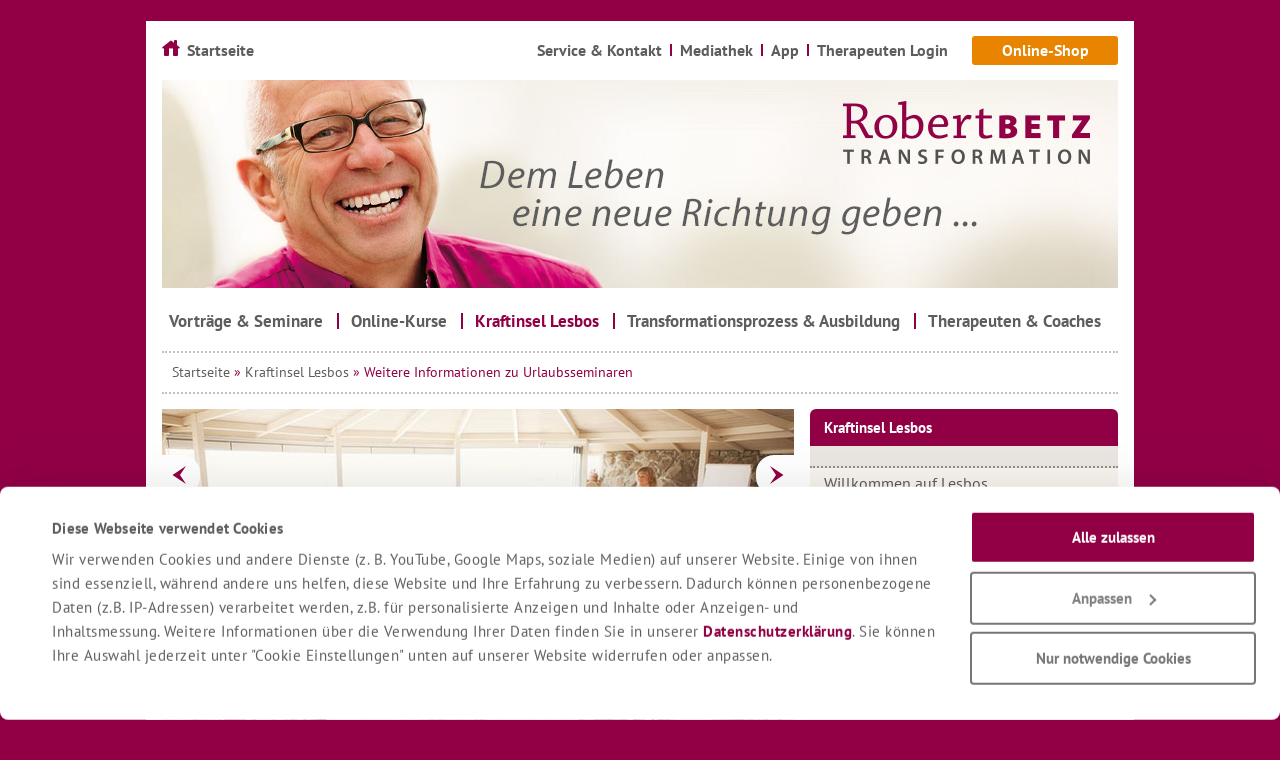

--- FILE ---
content_type: text/html; charset=utf-8
request_url: https://robert-betz.com/kraftinsel-lesbos/weitere-informationen-urlaubsseminare/
body_size: 8686
content:
<!DOCTYPE html>
<html lang="de-DE" dir="ltr">
<head>

<meta charset="utf-8">
<!-- 
	This website is powered by TYPO3 - inspiring people to share!
	TYPO3 is a free open source Content Management Framework initially created by Kasper Skaarhoj and licensed under GNU/GPL.
	TYPO3 is copyright 1998-2026 of Kasper Skaarhoj. Extensions are copyright of their respective owners.
	Information and contribution at https://typo3.org/
-->


<link rel="icon" href="/typo3conf/templates/ws/images/robert-betz.ico" type="image/vnd.microsoft.icon">
<title>	Weitere Informationen zu Urlaubsseminaren : Robert Betz</title>
<meta name="generator" content="TYPO3 CMS" />
<meta name="robots" content="INDEX,FOLLOW,NOODP" />
<meta name="viewport" content="width=device-width, initial-scale=1.0, user-scalable=yes" />
<meta name="twitter:card" content="summary" />


<link rel="stylesheet" href="/typo3temp/assets/css/addf1daf70617c1aa004e5c6b0a1bf22.1709205497.css" media="all">
<link rel="stylesheet" href="/typo3conf/ext/femanager/Resources/Public/Css/Main.min.1753173740.css" media="all">
<link rel="stylesheet" href="/typo3conf/templates/ws/css/styles.1769183552.css" media="all">
<link rel="stylesheet" href="/typo3conf/templates/css-lib/font-awesome.min.1673964919.css" media="all">
<link rel="stylesheet" href="/typo3conf/templates/css-lib/shariff.complete.1673964919.css" media="all">
<!--[if lte IE 8]> <link rel="stylesheet" href="/typo3conf/templates/ws/css/lteie8.1673964919.css" media="all"> <![endif]-->






<script id="Cookiebot" src="https://consent.cookiebot.com/uc.js" data-cbid="0417a18d-e7dd-4bb5-b2b4-f64026c9852d" type="text/javascript"></script><script>var googleTargetId = "G-T1TX57173P";		// only used when consent given</script><meta http-equiv="X-UA-Compatible" content="IE=Edge" />
	<meta property="og:type" content="Website" />
	<meta name="msapplication-TileColor" content="#9B0052" />
	<meta name="msapplication-TileImage" content="https://robert-betz.com/typo3conf/templates/ws/images/logo-w8.png" />		<link rel="alternate" type="application/rss+xml" title="Dem Leben eine neue Richtung geben ..." href="https://robert-betz.libsyn.com/rss">
<link rel="canonical" href="https://robert-betz.com/kraftinsel-lesbos/weitere-informationen-urlaubsseminare"/>

<!-- This site is optimized with the Yoast SEO for TYPO3 plugin - https://yoast.com/typo3-extensions-seo/ -->
<script type="application/ld+json">[{"@context":"https:\/\/www.schema.org","@type":"BreadcrumbList","itemListElement":[{"@type":"ListItem","position":1,"item":{"@id":"https:\/\/robert-betz.com\/","name":"Startseite"}},{"@type":"ListItem","position":2,"item":{"@id":"https:\/\/robert-betz.com\/top-navigation","name":"Top-Navigation"}},{"@type":"ListItem","position":3,"item":{"@id":"https:\/\/robert-betz.com\/kraftinsel-lesbos","name":"Kraftinsel Lesbos"}},{"@type":"ListItem","position":4,"item":{"@id":"https:\/\/robert-betz.com\/kraftinsel-lesbos\/weitere-informationen-urlaubsseminare","name":"Weitere Informationen zu Urlaubsseminaren"}}]}]</script>
</head>
<body class="bg-default extra-footer-padding">
<div class="limiter subpage">
    <div class="page-bg">
		<div class="header">
			<a title="zur Startseite" href="/"><div class="headimg"><span class="hide">Robert Betz Transformation - Dem Leben eine neue Richtung geben...</span></div></a>
            
        </div>
        <div class="main-navigation">
			<div class="menu-wrapper">
				<div class="meta-responsive respoMenu">Menü</div>
				<div class="mainnav-menu">
					<div class="meta-responsive menu-title"><a href="/" id="menuBackHome"></a>Menü schließen</div>
					<div class="mainnav-nav-container">
                        <ul class="nav">
                            <li class="meta-responsive respoHome">
                                <a class="home" title="zur Startseite" href="/"><span>Startseite</span></a>
                            </li>
                            <li class="parent"><a href="/events"><span>Vorträge & Seminare</span></a><div><div><ul><li><a href="/events"><span>Alle Veranstaltungen</span></a></li><li><a href="/events/list/vortraege/"><span>Vorträge</span></a></li><li><a href="/events/list/tagesseminare/"><span>Tagesseminare</span></a></li><li><a href="/events/list/mehrtagesseminare/"><span>Mehrtagesseminare</span></a></li><li><a href="/events/list/business-seminare/"><span>Wirtschafts-Seminare</span></a></li><li><a href="/events/list/seminar-urlaub-lesbos/"><span>Seminar & Urlaub auf Lesbos</span></a></li><li class="parent"><a href="/events/list/transformationswoche/"><span>Weitere Themenwelten</span></a><div><div><ul><li><a href="/events/list/transformationswoche/"><span>Die Transformationswoche</span></a></li><li><a href="/events/list/basis-seminare/"><span>Basis Seminare</span></a></li><li><a href="/events/list/erfolg-fuelle-erfuellung/"><span>Erfolg, Fülle & Erfüllung</span></a></li><li><a href="/events/list/koerper-psyche-gesundheit/"><span>Körper, Psyche & Gesundheit</span></a></li><li><a href="/events/list/frauen-seminare/"><span>Frauen-Seminare</span></a></li><li><a href="/events/list/maenner-seminare/"><span>Männer-Seminare</span></a></li><li><a href="/events/list/beziehung-partnerschaft/"><span>Beziehung & Partnerschaft</span></a></li><li><a href="/events/list/fuehrungskraefte-seminare/"><span>Führungskräfte-Seminare</span></a></li><li><a href="/events/list/sonderevents/"><span>Sonderevents</span></a></li><li><a href="/events/list/tt-therapeuten/"><span>Angebote für TT-Therapeuten</span></a></li><li><a href="/events/list/online-events/"><span>Online-Events</span></a></li></ul></div><iframe></iframe></div></li></ul></div><iframe></iframe></div></li><li class="parent"><a href="/online-kurse/kurs"><span>Online-Kurse</span></a><div><div><ul><li><a href="/online-kurse/kurs"><span>10-Wochen-Online-Kurs</span></a></li><li><a href="/online-kurse/teilnehmerstimmen-10-wochen-online-kurs"><span>Teilnehmerstimmen 10-Wochen-Online-Kurs</span></a></li><li><a href="/online-kurse/basis-mediathek"><span>Die Robert Betz Basis-Mediathek</span></a></li><li><a href="/online-kurse/das-leben-koennte-so-schoen-sein-wenn"><span>Das Leben könnte so schön sein, wenn ...</span></a></li><li><a href="/der-frieden-in-der-welt-beginnt-in-dir"><span>Der Frieden in der Welt beginnt in dir</span></a></li><li><a href="/was-gibt-dir-halt"><span>Was gibt dir Halt und Sicherheit in anspruchsvollen Zeiten?</span></a></li><li><a href="/online-kurse/wie-wahre-liebe-gelingt"><span>Wie wahre Liebe gelingt</span></a></li><li><a href="https://robert-betz.com/events/list/online-events/"><span>Online-Events</span></a></li></ul></div><iframe></iframe></div></li><li class="parent active"><a href="/kraftinsel-lesbos/willkommen"><span>Kraftinsel Lesbos</span></a><div><div><ul><li><a href="/kraftinsel-lesbos/willkommen"><span>Willkommen auf Lesbos</span></a></li><li><a href="/events/list/urlaubsseminare/"><span>Urlaubsseminare auf Lesbos</span></a></li><li><a href="/kraftinsel-lesbos/weitere-informationen-lesbos"><span>Informationen zur Insel Lesbos</span></a></li><li class="active current"><a href="/kraftinsel-lesbos/weitere-informationen-urlaubsseminare"><span>Weitere Informationen zu Urlaubsseminaren</span></a></li><li><a href="/kraftinsel-lesbos/organisatorisches-gebuehren"><span>Organisatorisches & Gebühren</span></a></li><li><a href="/hotel-lesbos"><span>Unser Seminarhotel</span></a></li><li><a href="/kraftinsel-lesbos/flugbuchung-und-flughafentransfer"><span>Flugbuchung und Flughafentransfer</span></a></li><li><a href="/kraftinsel-lesbos/faq-lesbos"><span>FAQ: Häufig gestellte Fragen</span></a></li><li><a href="/kraftinsel-lesbos/video-lesbos"><span>Videos zu Lesbos</span></a></li><li><a href="/kraftinsel-lesbos/rueckmeldungen"><span>Rückmeldungen unserer Seminarteilnehmer</span></a></li></ul></div><iframe></iframe></div></li><li class="parent"><a href="/transformationsprozess-ausbildung/ueberblick"><span>Transformationsprozess & Ausbildung</span></a><div><div><ul><li><a href="/transformationsprozess-ausbildung/ueberblick"><span>Überblick</span></a></li><li class="parent"><a href="/transformationsprozess-ausbildung/transformations-therapie"><span>Die Transformations-Therapie</span></a><div><div><ul><li><a href="/transformationsprozess-ausbildung/transformations-therapie/video-zur-transformations-therapie"><span>Video zur Transformations-Therapie</span></a></li><li><a href="/transformationsprozess-ausbildung/transformations-therapie/transformationstherapie-entwicklung"><span>Transformationstherapie Entwicklung</span></a></li><li><a href="/transformationsprozess-ausbildung/transformations-therapie/transformations-therapie-geistige-grundlagen"><span>Transformations-Therapie Geistige Grundlagen</span></a></li><li><a href="/transformationsprozess-ausbildung/transformations-therapie/transformations-therapie-menschenbild"><span>Transformations-Therapie Menschenbild</span></a></li></ul></div><iframe></iframe></div></li><li class="parent"><a href="/transformationsprozess-ausbildung/transformationswoche"><span>Die Transformationswoche®</span></a><div><div><ul><li><a href="/transformationsprozess-ausbildung/transformationswoche/video-transformationswoche"><span>Videos zur Transformationswoche®</span></a></li><li><a href="/transformationsprozess-ausbildung/transformationswoche/rueckmeldungen-transformationswoche"><span>Rückmeldungen</span></a></li></ul></div><iframe></iframe></div></li><li class="parent"><a href="/transformationsprozess-ausbildung/transformationsprozess"><span>Dein Transformationsprozess®</span></a><div><div><ul><li><a href="/transformationsprozess-ausbildung/transformationsprozess/daten"><span>Organisatorische Daten und Kosten</span></a></li><li><a href="/transformationsprozess-ausbildung/transformationsprozess/gruppen-termine-und-hotels-2026"><span>Gruppen, Termine und Hotels 2026</span></a></li><li><a href="/transformationsprozess-ausbildung/transformationsprozess/rueckmeldungen-transformationsprozess"><span>Rückmeldungen</span></a></li><li><a href="/transformationsprozess-ausbildung/transformationsprozess/video-transformationsprozess"><span>Video zum Transformationsprozess</span></a></li></ul></div><iframe></iframe></div></li><li class="parent"><a href="/transformationsprozess-ausbildung/transformationstherapeut"><span>Ausbildung in Transformations-Therapie</span></a><div><div><ul><li><a href="/transformationsprozess-ausbildung/transformationstherapeut/merkmale"><span>10 Merkmale der Transformationstherapie</span></a></li><li><a href="/transformationsprozess-ausbildung/transformationstherapeut/inhalte"><span>Inhalte der Ausbildung</span></a></li><li><a href="/transformationsprozess-ausbildung/transformationstherapeut/daten"><span>Organisatorische Daten und Kosten</span></a></li><li><a href="/transformationsprozess-ausbildung/transformationstherapeut/gruppen-termine-und-hotels-2026"><span>Gruppen, Termine und Hotels 2026</span></a></li><li><a href="/transformationsprozess-ausbildung/transformationstherapeut/gruppen-termine-und-hotels-2027"><span>Gruppen, Termine und Hotels 2027</span></a></li><li><a href="/transformationsprozess-ausbildung/transformationstherapeut/rueckmeldungen-ausbildung"><span>Rückmeldungen</span></a></li><li><a href="/transformationsprozess-ausbildung/transformationstherapeut/video-transformationstherapie"><span>Video zur Ausbildung</span></a></li></ul></div><iframe></iframe></div></li><li class="parent"><a href="/transformationsprozess-ausbildung/transformationscoach"><span>Ausbildung in Transformations-Coaching</span></a><div><div><ul><li><a href="/transformationsprozess-ausbildung/transformationscoach/grundlagen"><span>Grundlagen</span></a></li><li><a href="/transformationsprozess-ausbildung/transformationscoach/inhalte"><span>Inhalte und Ziele</span></a></li><li><a href="/transformationsprozess-ausbildung/transformationscoach/organisatorische-daten-und-kosten-2027"><span>Organisatorische Daten und Kosten 2027</span></a></li><li><a href="/transformationsprozess-ausbildung/transformationscoach/rueckmeldungen"><span>Rückmeldungen</span></a></li></ul></div><iframe></iframe></div></li><li class="parent"><a href="/transformationsprozess-ausbildung/informationen"><span>Weitere Informationen und Ablauf</span></a><div><div><ul><li><a href="/transformationsprozess-ausbildung/informationen/begleitende-literatur-tt"><span>Begleitende Literatur</span></a></li></ul></div><iframe></iframe></div></li><li><a href="/transformationsprozess-ausbildung/anmeldeformulare-broschueren"><span>Anmeldeformulare und Broschüren</span></a></li></ul></div><iframe></iframe></div></li><li class="parent"><a href="/coaches"><span>Therapeuten & Coaches</span></a><div><div><ul><li><a href="/coaches"><span>Alle Therapeuten & Coaches</span></a></li><li><a href="/coaches/list/tt-wirtschaft/"><span>Transformations-Coaches für die Wirtschaft</span></a></li></ul></div><iframe></iframe></div></li>
                            <li class="meta-responsive parent"><a href="/kontakt/kontakt"><span>Service & Kontakt</span></a><div><div><ul><li><a href="/kontakt/kontakt"><span>Kontakt</span></a></li><li><a href="/kontakt/faq"><span>Häufig gestellte Fragen</span></a></li><li><a href="/kontakt/infomaterial-und-kataloge"><span>Infomaterial und Kataloge</span></a></li><li class="parent"><a href="/kontakt/gaestebuch"><span>Gästebuch</span></a><div><div><ul><li><a href="/kontakt/gaestebuch/g-seite/new/"><span>Eintrag ins Gästebuch</span></a></li></ul></div><iframe></iframe></div></li><li><a href="/kontakt/newsletter"><span>Newsletter</span></a></li></ul></div><iframe></iframe></div></li><li class="meta-responsive parent"><a href="/mediathek/ueberblick"><span>Mediathek</span></a><div><div><ul><li><a href="/mediathek/ueberblick"><span>Überblick</span></a></li><li class="parent"><a href="/mediathek/videos"><span>Videos mit Robert Betz</span></a><div><div><ul><li><a href="/mediathek/videos/interviews"><span>Interviews</span></a></li><li><a href="/mediathek/videos/kurzvortraege"><span>Kurzvorträge</span></a></li><li><a href="/mediathek/videos/meditationen"><span>Meditationen</span></a></li><li><a href="/mediathek/videos/ausbildungen"><span>Videos zu Seminaren und Ausbildungen</span></a></li></ul></div><iframe></iframe></div></li><li><a href="/mediathek/kostenfreie-ebooks"><span>Kostenfreie E-Books</span></a></li><li><a href="/online-seminare"><span>Online-Seminar-Aufzeichnungen</span></a></li><li><a href="/online-kurse/aendere-deine-gedanken-und-dein-leben-aendert-sich"><span>Ändere deine Gedanken und dein Leben ändert sich</span></a></li><li class="parent"><a href="/mediathek/roberts-aktueller-brief"><span>Roberts Aktueller Brief</span></a><div><div><ul><li><a href="/mediathek/roberts-aktueller-brief-alt/2025/januar-2025"><span>2025</span></a></li><li><a href="/mediathek/roberts-aktueller-brief-alt/2024/dezember-2024"><span>2024</span></a></li><li><a href="/mediathek/roberts-aktueller-brief-alt/2023/dezember-2023"><span>2023</span></a></li><li><a href="/mediathek/roberts-aktueller-brief-alt/2022/dezember-2022"><span>2022</span></a></li><li><a href="/mediathek/roberts-aktueller-brief-alt/2021/dezember-2021"><span>Archiv</span></a></li></ul></div><iframe></iframe></div></li><li><a href="/mediathek/podcast"><span>Podcast von Robert Betz</span></a></li><li class="parent"><a href="/mediathek/geistige-welt/freunde-der-geistigen-welt"><span>Geistige Welt</span></a><div><div><ul><li><a href="/mediathek/geistige-welt/freunde-der-geistigen-welt"><span>Für alle Freunde der Botschaften der Geistigen Welt</span></a></li><li><a href="/mediathek/geistige-welt/2022/jahresbotschaft-2022"><span>2022</span></a></li><li><a href="/mediathek/geistige-welt/2021/jahresbotschaft-2021"><span>2021</span></a></li><li><a href="/mediathek/geistige-welt/2020/dezember-2020"><span>2020</span></a></li><li><a href="/mediathek/geistige-welt/2019/dezember-2019"><span>2019</span></a></li><li><a href="/mediathek/geistige-welt/2018/dezember-2018"><span>2018</span></a></li><li><a href="/mediathek/geistige-welt/archiv/2017"><span>Archiv</span></a></li></ul></div><iframe></iframe></div></li><li class="parent"><a href="/mediathek/robert-betz-in-den-medien"><span>Robert Betz in den Medien</span></a><div><div><ul><li><a href="/mediathek/robert-betz-in-den-medien/interviews-zum-anhoeren"><span>Interviews zum Anhören</span></a></li><li><a href="/mediathek/robert-betz-in-den-medien/interviews-zum-lesen"><span>Interviews zum Lesen</span></a></li><li><a href="/mediathek/robert-betz-in-den-medien/artikel-ueber-robert-betz"><span>Artikel über Robert Betz</span></a></li><li><a href="/mediathek/robert-betz-in-den-medien/artikel-von-robert-betz"><span>Artikel von Robert Betz</span></a></li></ul></div><iframe></iframe></div></li><li><a href="/mediathek/mein-gedanke"><span>Mein Gedanke für den Tag</span></a></li><li class="parent"><a href="/mediathek/inspirationen"><span>Inspirationen</span></a><div><div><ul><li><a href="/mediathek/inspirationen/schluesseltexte"><span>Schlüsseltexte</span></a></li><li><a href="/mediathek/inspirationen/geschichten"><span>Geschichten</span></a></li><li><a href="/mediathek/inspirationen/gedichte"><span>Gedichte</span></a></li><li><a href="/mediathek/inspirationen/witze"><span>Witze</span></a></li></ul></div><iframe></iframe></div></li></ul></div><iframe></iframe></div></li><li class="meta-responsive parent"><a href="/app/gedanke-zum-tag"><span>App</span></a><div><div><ul><li><a href="/app/gedanke-zum-tag"><span>App: Gedanke zum Tag</span></a></li><li><a href="/app/tutorial"><span>Tutorial</span></a></li><li><a href="/app/faq"><span>FAQs</span></a></li><li><a href="/app/datenschutzerklaerung"><span>Datenschutz & Rechtliches</span></a></li></ul></div><iframe></iframe></div></li><li class="meta-responsive"><a href="https://www.robert-betz-shop.de/" target="_blank"><span>Online-Shop</span></a></li>
                        </ul>
                    </div>
				</div>
			</div>
        </div>
        <div class="content container_3">
            
				<div id="bread-crumb" class="bread-crumb grid_3 container_12">
					<div class="grid_12">
							<a href="/">Startseite</a> &raquo;&nbsp;<a href="/kraftinsel-lesbos/willkommen">Kraftinsel Lesbos</a> &raquo;&nbsp;Weitere Informationen zu Urlaubsseminaren
					</div>
				</div>
			

            
                    


<div class="grid_2 container_12">
	
<div id="c1957" class="frame frame-teaser frame-type-vzfluidslider_vzfluidslider frame-layout-8 grid_8"><div class="csc-teaser csc-slider csc-slider-booking"><div class="slider slides-layout-8 slider-nonav"><div class="slideshow"><div class="item"><picture><img src="/fileadmin/pics/Content/Lesbos/Infos-Urlaubsseminare-Slider-02.jpg" alt=""></picture></div><div class="item"><picture><img src="/fileadmin/pics/Content/Lesbos/Infos-Urlaubsseminare-Slider-01.jpg" alt=""></picture></div><div class="item"><picture><img src="/fileadmin/pics/Content/Lesbos/Infos-Urlaubsseminare-Slider-03.jpg" alt=""></picture></div><div class="item"><picture><img src="/fileadmin/pics/Content/Lesbos/Info-Urlaubssem-Slider4.jpg" alt=""></picture></div><div class="item"><picture><img src="/fileadmin/pics/Content/Lesbos/Info-Urlaubssem-Slider5.jpg" alt=""></picture></div><div class="item"><picture><img src="/fileadmin/pics/Content/Lesbos/Infos-Urlaubsseminare-Slider-06.jpg" alt=""></picture></div></div><div class="pager"></div><div class="prev"></div><div class="next"></div></div></div></div>


<div id="c1956" class="frame frame-default frame-type-textpic frame-layout-8 grid_8"><div class="csc-header csc-header-n1"><div class="c-head-group has-body"><h2 class="c-head ">
				Weitere Informationen zu den Urlaubs-Seminaren
			</h2></div></div><div class="ce-textpic ce-right ce-intext csc-textpic csc-textpic-right csc-textpic-intext csc-textpic-intext-right"><div class="ce-textpic-text csc-textpic-text"><div class="ce-bodytext csc-textpicBody"><p>Eine Woche „Seminar &amp; Urlaub“ auf Lesbos zu erleben bedeutet, ein besonders ausgewogenes Erlebnis für Körper, Geist und Seele zu genießen. Wegweisende und bereichernde Seminareinheiten am Vormittag, ganz speziell auf unsere Teilnehmer abgestimmte Ausflüge am Nachmittag und kulinarische Genüsse bei unseren Abendessen in urigen griechischen Tavernen, runden jeden Seminartag ab. </p><p>Geleitet werden unsere beliebten Urlaubsseminare von Robert Betz selbst oder von unseren Seminarleitern. Sie alle wurden in Transformations-Therapie ausgebildet und von Robert Betz mit viel Feingefühl für die Leitung der Seminare ausgewählt. Unsere Seminarleiter führen dich genau durch die Themen, die selbst einmal ihr Leben bestimmt haben. Unterstützt werden sie von ihren Assistenten, die allesamt ebenfalls erfahrene Transformations-Therapeuten oder -Coaches nach Robert Betz sind. Diese begleiten die Seminare und Ausflüge, bieten die manchmal notwendige Schulter zum Anlehnen und kümmern sich im Hintergrund um den reibungslosen Tagesablauf. Falls du während des Seminares das Bedürfnis hast, ein persönliches Thema in der Tiefe zu bearbeiten und Altes zu lösen, stehen dir die Assistenten gern für Einzelsitzungen zu Verfügung. </p></div></div></div></div>


<div id="c1954" class="frame frame-default frame-type-textpic frame-layout-8 grid_8"><div class="csc-header csc-header-n1"><div class="c-head-group has-body"><h2 class="c-head ">
				Ein typischer Seminartag hat meist folgende Struktur:
			</h2></div></div><div class="ce-textpic ce-right ce-intext csc-textpic csc-textpic-right csc-textpic-intext csc-textpic-intext-right"><div class="ce-textpic-text csc-textpic-text"><div class="ce-bodytext csc-textpicBody"><p>Alle Seminareinheiten beginnen immer am Donnerstag und enden am Dienstag.</p><table class="contenttable"><tbody><tr><td style="width:10em">09.00-10.30 Uhr</td><td>Seminar (Donnerstag ab 9:30 Uhr)</td></tr><tr><td>10.30-11.00 Uhr</td><td>Pause</td></tr><tr><td rowspan="1">11.00-12.30 Uhr</td><td rowspan="1">Seminar</td></tr><tr><td rowspan="1">12.30-16.00 Uhr</td><td rowspan="1">Pause für Erholung, Massagen, Einzelsitzungen u.a.</td></tr><tr><td rowspan="1">ab 16.30/17:30 Uhr</td><td rowspan="1">Gemeinsame Aktivitäten wie Ausflüge, Wanderrungen, Schiffahrt u.a.</td></tr><tr><td rowspan="1" style="vertical-align:top">19.00 Uhr</td><td rowspan="1">Gemeinsames Abendessen in täglich anderer lauschiger Taverne (im Preis enthalten)</td></tr></tbody></table><p>Der Sonntag bleibt in der Regel frei zur eigenen Gestaltung. Der Mittwoch ist für die An- und Abreise vorgesehen. Nach der Anreise am Mittwoch findet ab 19:00 Uhr ein gemeinsames Abendessen in einer nahegelegenen Taverne statt.</p><p>Soweit der Tagesablauf eines Seminars von dem hier dargestellten abweicht, ist dies beim jeweiligen Seminar separat dargestellt.</p></div></div></div></div>


<div id="c4349" class="frame frame-default frame-type-textpic frame-layout-8 grid_8"><div class="ce-textpic ce-center ce-below csc-textpic csc-textpic-center csc-textpic-below csc-textpic-below-center"><div class="ce-textpic-text csc-textpic-text"><div class="ce-bodytext csc-textpicBody"><p>Damit der physische Körper nicht zu kurz kommt und die verdiente Aufmerksamkeit erhält, verwöhnen dich unsere langjährigen Masseurinnen/Masseure mit viel Hingabe und Fingerspitzengefühl in einem traumhaften Ambiente. Diese Massagen unterstützen die Klärungsprozesse in hohem Maße. Gönne dir in diesem Urlaub alles, was deiner Seele, deinem Herzen und deinem Körper gut tut und du wirst feststellen, dass sich eine Woche anfühlt wie drei.</p></div></div><div class="ce-gallery csc-textpic-imagewrap" data-ce-columns="1" data-ce-images="1"><div class="ce-outer csc-textpic-center-outer"><div class="ce-inner csc-textpic-center-inner"><div class="ce-row"><div class="ce-column"><figure class="image csc-textpic-image"><img class="image-embed-item" src="/fileadmin/pics/Content/Lesbos/Infos-Insel-Text-2018.jpg" width="592" height="287" loading="lazy" alt="" /></figure></div></div></div></div></div></div></div>


<div id="c7437" class="frame frame-default frame-type-textpic frame-layout-8 grid_8"><div class="ce-textpic ce-right ce-intext csc-textpic csc-textpic-right csc-textpic-intext csc-textpic-intext-right"><div class="ce-textpic-text csc-textpic-text"><div class="ce-bodytext csc-textpicBody"><p>Damit du Zeit hast, deinen persönlichen Vorlieben nachzugehen, bleibt der Sonntag zur eigenen Gestaltung frei. Bestandteil fast aller Seminare sind gemeinschaftliche Ausflüge in die einzigartige Landschaft der Insel. Erlebe zum Beispiel eine schöne Schifffahrt zum idyllischen Hafen von Skala Sikaminias oder eine Wanderung durchs magische Mühlental zum ursprünglichen Bergdorf Petri oder zum mythischen Heilstein. Lass dich berühren von der Schönheit der Insel, die du bei einer meditativen Wanderung zum Strand von Abelia bestaunen kannst. Ein sensationeller Ausblick und das köstliche Mahl direkt am Strand runden diesen Ausflug ab. Alle Ausflüge sind freiwillig – alles kann – nichts muss.</p><p> Träume heute schon von den kulinarischen Genüssen, die dir bei unseren Abendessen in urigen griechischen Tavernen gereicht werden. Hier steht noch die Chefin des Hauses selbst am Herd. Mit viel Liebe und aus frischesten, regionalen Zutaten bereitet sie unzählige feine Köstlichkeiten und himmlische griechische Spezialitäten zu. Lehn dich entspannt zurück, genieße den Blick auf das Meer oder die Umgebung während sich der Tisch wie von selbst deckt. Denn die Auswahl übernimmt dein Seminarleiter für dich – fast wie im Schlaraffenland. </p><p>Wir wünschen dir eine wunderbare, in jeder Hinsicht bereichernde und unvergesslich schöne Zeit auf der Heil- und Kraftinsel Lesbos.</p><p>Zur Einstimmung und Vorfreude auf deine Lesbos-Reise empfehlen wir dir das "<a href="https://robert-betz-shop.de/lesbos-p-51786.html">Lesbos: Reise- und Wanderhandbuch zur Insel der Lyrik</a>" von Thomas Schröder. Gerne kannst du dies über unseren Online-Shop zum Preis von € 16,90 bestellen.</p><p><em>Unsere Angebote sind leider nicht geeignet für Personen mit Mobilitätseinschränkungen.</em></p></div></div></div></div>


</div>
<div class="grid_1 container_12">
	
	<div class="grid_4">
        <div class="content-navigation">
			<h3><a href="/kraftinsel-lesbos/willkommen">Kraftinsel Lesbos</a></h3>
			<ul><li class="nochild"><a href="/kraftinsel-lesbos/willkommen">Willkommen auf Lesbos</a></li><li class="nochild"><a href="/events/list/urlaubsseminare/">Urlaubsseminare auf Lesbos</a></li><li class="nochild"><a href="/kraftinsel-lesbos/weitere-informationen-lesbos">Informationen zur Insel Lesbos</a></li><li class="active nochild current nochild-current" id="aktivermenuepunkt"><a href="/kraftinsel-lesbos/weitere-informationen-urlaubsseminare">Weitere Informationen zu Urlaubsseminaren</a></li><li class="nochild"><a href="/kraftinsel-lesbos/organisatorisches-gebuehren">Organisatorisches &amp; Gebühren</a></li><li class="nochild"><a href="/hotel-lesbos">Unser Seminarhotel</a></li><li class="nochild"><a href="/kraftinsel-lesbos/flugbuchung-und-flughafentransfer">Flugbuchung und Flughafentransfer</a></li><li class="nochild"><a href="/kraftinsel-lesbos/faq-lesbos">FAQ: Häufig gestellte Fragen</a></li><li class="nochild"><a href="/kraftinsel-lesbos/video-lesbos">Videos zu Lesbos</a></li><li class="nochild"><a href="/kraftinsel-lesbos/rueckmeldungen">Rückmeldungen unserer Seminarteilnehmer</a></li></ul>
		</div>
	</div>
	
	
<a id="c4054"></a><div id="c4050" class="frame frame-default frame-type-youtube frame-layout-4 grid_4"><div class="video-frame add-this-data" data-social="http://youtu.be/tNWY-c5PdCg"><a data-cookieconsent="preferences" data-cookieblock-href="//www.youtube-nocookie.com/embed/tNWY-c5PdCg?rel=0&controls=2&autoplay=0&showinfo=0&theme=light&modestbranding=0&color=white&autohide=1" class="fb_dynamic" data-width="632" data-height="356" title="Urlaub und Seminar auf der Kraftinsel Lesbos - mit Teilnehmerstimmen"><img data-cookieconsent="preferences" data-cookieblock-src="/fileadmin/yt/tNWY-c5PdCg/mqdefault.jpg" width="100%" border="0" /></a><div class="consent-display" data-for="preferences" style="background-image:url(/fileadmin/yt/tNWY-c5PdCg/mqdefault.jpg)"><div class="consent-display-text">Video anzeigen und Komfort-Cookies akzeptieren</div></div><span></span></div><div class="video-caption">Urlaub und Seminar auf der Kraftinsel Lesbos - mit Teilnehmerstimmen</div></div>


	
</div>


                

        </div>
        <div class="container_3">
            <div class="page-claim grid_3 container_12">
                <img src="/typo3conf/templates/ws/images/page-claim-default_redesign.png" />
            </div>
        </div>
        <div class="content-clear"></div>
        <div class="meta-navigation">
            <div class="nav-bar">
                <a class="home" title="zur Startseite" href="/"><span>Startseite</span></a>
            </div>
            <div class="nav">
                <a href="/kontakt/kontakt" id="pid-446" class="first"><span>Service &amp; Kontakt</span></a><a href="/mediathek/ueberblick" id="pid-14"><span>Mediathek</span></a><a href="/app/gedanke-zum-tag" id="pid-28"><span>App</span></a><a href="/community" id="pid-450"><span>Therapeuten Login</span></a><a href="https://www.robert-betz-shop.de/" target="_blank" id="pid-1937" class="last"><span>Online-Shop</span></a>
            </div>
        </div>
    </div>
</div>
<div class="limiter">
    <div class="bottom-navigation">
        <div class="nav">
			<a href="/ueber-robert-betz" id="pid-432" class="first"><span>Über Robert Betz</span></a><a href="/transformationsprozess-ausbildung/transformations-therapie" id="pid-434"><span>Die Transformations-Therapie</span></a><a href="/seminarleiter" id="pid-4"><span>Seminarleiter</span></a><a href="/das-team" id="pid-25"><span>Das Team</span></a><a href="/jobs" id="pid-5"><span>Jobs</span></a><a href="/verlag" id="pid-473"><span>Verlag</span></a><a href="/fuer-unternehmen" id="pid-30" class="last"><span>Für Unternehmen</span></a>
        </div>
    </div>
    <div class="footer">
		<div class="container_3">
		    <div class="quicklinks container_12">
<a id="c13"></a><div class="ce-textpic ce-center ce-above csc-textpic csc-textpic-center csc-textpic-above csc-textpic-above-center"><div class="ce-textpic-text csc-textpic-text"><div class="ce-bodytext csc-textpicBody"><ul><li><a href="/transformationsprozess-ausbildung/anmeldeformulare-broschueren">Anmeldeformulare für Ausbildungen</a></li><li><a href="/app/gedanke-zum-tag" title="Mobile App für Android und iPhone">App</a></li><li><a href="/transformationsprozess-ausbildung/transformationscoach">Ausbildung in Transformations-Coaching<br>nach Robert Betz®</a></li><li><a href="/transformationsprozess-ausbildung/transformationstherapeut">Ausbildung in Transformations-Therapie<br>nach Robert Betz®</a></li><li><a href="/kontakt/kontakt">Fragen an den Kundenservice</a></li><li><a href="/fuer-unternehmen" title="Für Unternehmen und Wirtschaft">Für Unternehmen</a></li><li><a href="/kontakt/gaestebuch">Gästebuch - Dein Eintrag</a></li><li><a href="/mediathek/geistige-welt/freunde-der-geistigen-welt">Geistige Welt</a></li><li><a href="/gratis-angebote">Gratis Angebote</a></li><li><a href="/kontakt/faq">Häufig gestellte Fragen</a></li><li><a href="/kontakt/kontakt">Hotline</a></li></ul><ul><li><a href="/kontakt/infomaterial-und-kataloge">Infomaterial &amp; Kataloge</a></li><li><a href="/mediathek/inspirationen">Inspirationen - Geschichten und mehr</a></li><li><a href="/jobs">Jobs</a></li><li><a href="/kontakt/kontakt">Kontakt</a></li><li><a href="/kraftinsel-lesbos/willkommen">Kraftinsel Lesbos</a></li><li><a href="/mediathek/ueberblick">Mediathek</a></li><li><a href="/events/list/mehrtagesseminare/">Mehrtagesseminare</a></li><li><a href="/mediathek/mein-gedanke">Mein Gedanke für den Tag</a></li><li><a href="/kontakt/newsletter">Newsletter-Anmeldung</a></li><li><a href="https://www.robert-betz-shop.de/" target="_blank" rel="noreferrer">Online Shop - CD's, Bücher und mehr</a></li><li><a href="/events/list/online-events/">Online-Seminare</a></li><li><a href="/mediathek/robert-betz-in-den-medien">Robert Betz in den Medien</a></li></ul><ul><li>Roberts Aktueller Brief</li><li><a href="/events/list/koerper-psyche-gesundheit/">Seminare für Körper, Psyche und Gesundheit</a></li><li><a href="/events/list/basis-seminare/">Seminare - Basis-Seminare</a></li><li><a href="/events/list/erfolg-fuelle-erfuellung/">Seminare für Erfolg, Fülle &amp; Erfüllung</a></li><li><a href="/events/list/fuehrungskraefte-seminare/">Seminare für Führungskräfte</a></li><li><a href="/events/list/tt-therapeuten/">Seminare für TT-Therapeuten</a></li><li><a href="/events/list/beziehung-partnerschaft/">Seminare für Liebe &amp; Partnerschaft</a></li><li><a href="/events/list/maenner-seminare/">Seminare für Männer</a></li><li><a href="/events/list/frauen-seminare/">Seminare für Frauen</a></li><li><a href="/events/list/business-seminare/">Seminare für die Wirtschaft</a></li><li><a href="/events/list/seminar-urlaub-lesbos/">Seminar &amp; Urlaub auf Lesbos</a></li><li><a href="https://robert-betz.com/events/seminarleiter/robert-betz/">Seminare &amp; Vorträge mit Robert Betz</a></li><li><a href="/seminarleiter">Seminarleiter</a></li></ul><ul><li><a href="/events/list/tagesseminare/">Tagesseminare</a></li><li><a href="/das-team">Team</a></li><li><a href="/coaches">Therapeuten &amp; Coaches</a></li><li><a href="/transformationsprozess-ausbildung/ueberblick">Transformationsprozess &amp; Ausbildung</a></li><li><a href="/transformationsprozess-ausbildung/transformationswoche">Transformationswoche</a></li><li><a href="/ueber-robert-betz">Über Robert Betz</a></li><li><a href="/events/list/seminar-urlaub-lesbos/">Urlaubsseminare</a></li><li><a href="/verlag">Verlag</a></li><li><a href="/mediathek/videos/interviews">Videointerviews</a></li><li><a href="/mediathek/videos/kurzvortraege">Videokurzvorträge</a></li><li><a href="https://robert-betz.com/events/seminarleiter/robert-betz/">Vorträge mit Robert Betz</a></li><li>Vorträge zum Thema Arbeit</li><li><a href="/transformationsprozess-ausbildung/transformationswoche/video-transformationswoche">Videos zur Transformationswoche</a></li></ul></div></div></div>

</div>
		</div>
    </div>
    <div class="subBottomNavigation">
        <div class="nav">
			<a href="/impressum" id="pid-19" class="first"><span>Impressum</span></a><a href="/datenschutzerklaerung" id="pid-116"><span>Datenschutzerklärung</span></a><a href="https://cookiesettings" id="pid-1795"><span>Cookie Einstellungen</span></a><a href="/agb" id="pid-18"><span>AGB</span></a><a href="/stornobedingungen" id="pid-115"><span>Stornobedingungen</span></a><a href="/community" id="pid-1889" class="last"><span>Therapeuten Login</span></a>
        </div>
    </div>
</div>

<script src="/typo3conf/templates/js-lib/jquery.min.1673964919.js"></script>
<script src="/typo3conf/ext/femanager/Resources/Public/JavaScript/Validation.min.1753173740.js"></script>
<script src="/typo3conf/ext/femanager/Resources/Public/JavaScript/Femanager.min.1753173740.js"></script>
<script src="/typo3conf/ext/vz_users_extended/Resources/Public/Scripts/script.1736249111.js"></script>
<script src="/typo3conf/templates/js-lib/jquery-ui-1.8.21.custom.min.1673964919.js"></script>
<script src="/typo3conf/templates/js-lib/jquery.easing.1.3.min.1673964919.js"></script>
<script src="/typo3conf/templates/js-lib/jquery.carouFredSel-6.2.0-packed.1673964919.js"></script>
<script src="/typo3conf/templates/js-lib/jquery.fancybox-1.3.4.pack.1673964919.js"></script>
<script src="/typo3conf/templates/js-lib/jquery.mousewheel-3.0.4.pack.1673964919.js"></script>
<script src="/typo3conf/templates/ws/js/scripts.1733397961.js"></script>
<script src="/typo3conf/templates/js-lib/shariff.min.1673964919.js"></script>
<script src="/typo3conf/templates/js-lib/jquery.touchSwipe.min.1673964919.js"></script>
<script src="/typo3conf/templates/js-lib/picturefill.min.1673964919.js"></script>
<script src="/typo3conf/templates/ws/js/forms.1768248392.js"></script>

<script type="text/javascript">
		$.noConflict();
	</script>
</body>
</html>

--- FILE ---
content_type: text/css; charset=utf-8
request_url: https://robert-betz.com/typo3conf/templates/ws/css/styles.1769183552.css
body_size: 32268
content:
@charset "UTF-8";#fancybox-loading{position:fixed;top:50%;left:50%;width:40px;height:40px;margin-top:-20px;margin-left:-20px;cursor:pointer;overflow:hidden;z-index:1104;display:none}#fancybox-loading div{position:absolute;top:0;left:0;width:40px;height:480px;background-image:url("../images/fancybox/fancybox.png")}#fancybox-overlay{position:absolute;top:0;left:0;width:100%;z-index:1100;display:none}#fancybox-tmp{padding:0;margin:0;border:0;overflow:auto;display:none}#fancybox-wrap{position:absolute;top:0;left:0;padding:20px;z-index:1101;outline:none;display:none}#fancybox-outer{position:relative;width:100%;height:100%;background:#fff}#fancybox-content{width:0;height:0;padding:0;outline:none;position:relative;overflow:hidden;z-index:1102;border:0px solid #fff}#fancybox-hide-sel-frame{position:absolute;top:0;left:0;width:100%;height:100%;background:transparent;z-index:1101}#fancybox-close{position:absolute;top:-15px;right:-15px;width:30px;height:30px;background:transparent url("../images/fancybox/fancybox.png") -40px 0px;cursor:pointer;z-index:1103;display:none}#fancybox-error{color:#444;font:normal 12px/20px Arial;padding:14px;margin:0}#fancybox-img{width:100%;height:100%;padding:0;margin:0;border:none;outline:none;line-height:0;vertical-align:top}#fancybox-frame{width:100%;height:100%;border:none;display:block}#fancybox-left,#fancybox-right{position:absolute;bottom:0px;height:100%;width:35%;cursor:pointer;outline:none;background:transparent url("../images/fancybox/blank.gif");z-index:1102;display:none}#fancybox-left{left:0px}#fancybox-right{right:0px}#fancybox-left-ico,#fancybox-right-ico{position:absolute;top:50%;left:-9999px;width:30px;height:30px;margin-top:-15px;cursor:pointer;z-index:1102;display:block}#fancybox-left-ico{background-image:url("../images/fancybox/fancybox.png");background-position:-40px -30px}#fancybox-right-ico{background-image:url("../images/fancybox/fancybox.png");background-position:-40px -60px}#fancybox-left:hover,#fancybox-right:hover{visibility:visible}#fancybox-left:hover span{left:20px}#fancybox-right:hover span{left:auto;right:20px}.fancybox-bg{position:absolute;padding:0;margin:0;border:0;width:20px;height:20px;z-index:1001}#fancybox-bg-n{top:-20px;left:0;width:100%;background-image:url("../images/fancybox/fancybox-x.png")}#fancybox-bg-ne{top:-20px;right:-20px;background-image:url("../images/fancybox/fancybox.png");background-position:-40px -162px}#fancybox-bg-e{top:0;right:-20px;height:100%;background-image:url("../images/fancybox/fancybox-y.png");background-position:-20px 0px}#fancybox-bg-se{bottom:-20px;right:-20px;background-image:url("../images/fancybox/fancybox.png");background-position:-40px -182px}#fancybox-bg-s{bottom:-20px;left:0;width:100%;background-image:url("../images/fancybox/fancybox-x.png");background-position:0px -20px}#fancybox-bg-sw{bottom:-20px;left:-20px;background-image:url("../images/fancybox/fancybox.png");background-position:-40px -142px}#fancybox-bg-w{top:0;left:-20px;height:100%;background-image:url("../images/fancybox/fancybox-y.png")}#fancybox-bg-nw{top:-20px;left:-20px;background-image:url("../images/fancybox/fancybox.png");background-position:-40px -122px}#fancybox-title{font-family:Helvetica;font-size:16px;z-index:1102}.fancybox-title-inside{padding-bottom:10px;text-align:center;color:#333;background:#fff;position:relative}.fancybox-title-outside{padding-top:10px;color:#fff}.fancybox-title-over{position:absolute;bottom:0;left:0;color:#FFF;text-align:left}#fancybox-title-over{padding:10px;background-image:url("../images/fancybox/fancy_title_over.png");display:block}.fancybox-title-float{position:absolute;left:0;bottom:-20px;height:32px}#fancybox-title-float-wrap{border:none;border-collapse:collapse;width:auto}#fancybox-title-float-wrap td{border:none;white-space:nowrap}#fancybox-title-float-left{padding:0 0 0 15px;background:url("../images/fancybox/fancybox.png") -40px -90px no-repeat}#fancybox-title-float-main{color:#FFF;line-height:29px;font-weight:bold;padding:0 0 3px 0;background:url("../images/fancybox/fancybox-x.png") 0px -40px}#fancybox-title-float-right{padding:0 0 0 15px;background:url("../images/fancybox/fancybox.png") -55px -90px no-repeat}a,abbr,acronym,address,applet,article,aside,audio,b,big,blockquote,body,canvas,caption,center,cite,code,dd,del,details,dfn,div,dl,dt,em,embed,fieldset,figcaption,figure,footer,form,h1,h2,h3,h4,h5,h6,header,hgroup,html,i,iframe,img,ins,kbd,label,legend,li,mark,menu,nav,object,ol,output,p,pre,q,ruby,s,samp,section,small,span,strike,strong,sub,summary,sup,table,tbody,td,tfoot,th,thead,time,tr,tt,u,ul,var,video{border:0;font-size:100%;font:inherit;vertical-align:baseline;margin:0;padding:0}article,aside,details,figcaption,figure,footer,header,hgroup,menu,nav,section{display:block}body{line-height:1}body .ck-content ol,body .ck-content ul,ol,ul{list-style:none}blockquote,q{quotes:none}blockquote:after,blockquote:before,q:after,q:before{content:none}table{border-collapse:collapse;border-spacing:0}#replace-blockview,#replace-listview{display:none}.phone-support{display:table;margin-top:16px;font-size:16px;line-height:26px;padding-left:34px;min-width:26px;background:url(../images/ico-phone.png) no-repeat}.phone-support-small{display:table;margin:0 0 8px;font-size:14px;line-height:21px;height:21px;padding-left:29px;min-width:21px;background:url(../images/ico-phone-small.png) no-repeat}.audioplayer{padding:14px}.audioplayer .innerbox_rechts{float:left;width:50%}.audioplayer .innerbox_links{float:left;width:50%}object{margin:4px 0 8px}h3 object{margin:16px 0 8px}.content .contenttable tr{border-top:2px dotted #908f8d;border-top-width:1px}.content .contenttable thead tr{border:0}.content .contenttable th{text-align:left}.content .contenttable td,.content .contenttable th{padding:5px 10px 5px 16px}@media (max-width:1023px){.content .contenttable td,.content .contenttable th{padding:5px}}@media (max-width:767px){.content .contenttable td.img,.content .contenttable th.img{display:none}.content .contenttable td.location,.content .contenttable th.location{max-width:50px;overflow:hidden;text-overflow:ellipsis}}@media (max-width:767px){.content .contenttable td.location,.content .contenttable th.location{max-width:100%}}.guestbook-entry~.guestbook-entry{border-top:2px dotted #908f8d;border-top-width:1px}.guestbook-entry~.guestbook-entry .c-head-group{margin-bottom:16px;padding-top:20px}.guestbook-entry~.guestbook-entry .ce-bodytext,.guestbook-entry~.guestbook-entry .csc-textpicBody{padding-bottom:10px}.ve_guestbook-date{float:right}.page-claim img{margin:58px 17px 24px 0;float:right;max-width:84%}.searchContainer{position:relative;float:left;width:100%}.searchContainer:after{content:"";display:block;clear:both}.loader{position:absolute;top:8px;left:8px;width:100%;height:100%;background:#000;opacity:0.5;text-align:center;z-index:100}.loader:before{content:"Lädt... bitte warten";color:#fff;font-weight:bold;display:inline-block;padding-top:68px}.csc-menu dt,.csc-menu li a{border-top:1px dotted #908f8d;padding:5px 10px 5px 14px;color:#910045;font-weight:bold;line-height:22px;font-size:16px;display:block}.csc-menu dd,.csc-menu li p{margin:0 0 10px 14px;height:18px;overflow:hidden;white-space:nowrap;text-overflow:ellipsis;font-size:16px}@media (max-width:567px){#t-maps{margin-top:16px!important}}.shariff:after{display:none!important}.grid_2.container_12:has(.csc-teaser),.grid_2.container_12:has(.frame-teaser){display:flex;flex-wrap:wrap;-webkit-hyphens:auto;hyphens:auto}.grid_2.container_12:has(.csc-teaser) .csc-teaser,.grid_2.container_12:has(.csc-teaser) .frame-teaser,.grid_2.container_12:has(.frame-teaser) .csc-teaser,.grid_2.container_12:has(.frame-teaser) .frame-teaser{display:flex;flex-direction:column}.grid_2.container_12:has(.csc-teaser) .csc-teaser .c-footer-link,.grid_2.container_12:has(.csc-teaser) .frame-teaser .c-footer-link,.grid_2.container_12:has(.frame-teaser) .csc-teaser .c-footer-link,.grid_2.container_12:has(.frame-teaser) .frame-teaser .c-footer-link{flex:1 1}.grid_2.container_12:has(.csc-teaser)>*,.grid_2.container_12:has(.frame-teaser)>*{flex:1 1 auto}a,a:active,a:focus,a:hover,a:visited{color:inherit;text-decoration:none;font-weight:bold;outline:0}a.arrow-link{background:url("../images/bkg-arrow-small-right-hover.svg") no-repeat left 7px;display:block;padding-left:15px;text-transform:uppercase;background-size:auto 12px}a.button-link{display:inline-block;padding:0 5px;min-width:173px;box-sizing:border-box;font-size:18px;line-height:37px;height:37px;text-align:center;font-weight:bold;background:#910045;color:#fff!important;cursor:pointer;border-radius:4px;border:0;-webkit-appearance:none;appearance:none;text-decoration:none!important}a.button-link:hover{background-color:#eae7e2;color:#910045!important}.hide{position:absolute;left:-9999px;top:-9999px}strong{font-weight:bold}.content .emlayer,.content .error-message{display:none}.clear,.clearfix:after{content:"";display:block;clear:both}hr{border:0;border-top:2px dotted #908f8d;outline:0}span.bigger{font-size:17px;font-weight:bold}.show-below-desktop{display:none}@media (max-width:1023px){.show-below-desktop{display:inline}}.arrow-button{font-size:0!important;display:block;width:38px;height:31px;background:url(../images/ico-eventlist_more.svg)}.arrow-button:hover{background-image:url(../images/ico-eventlist_more_hover.svg)}.csc-space-before-small{margin-top:16px!important}.csc-space-before-medium{margin-top:30px!important}.csc-space-before-large{margin-top:50px!important}.csc-space-after-small{margin-bottom:16px!important}.csc-space-after-medium{margin-bottom:30px!important}.csc-space-after-large{margin-bottom:50px!important}@media (min-width:1024px){.limiter{margin:21px auto 0;padding:16px;width:956px;background:#fff}.frame-layout-4,.grid_4{width:308px}.frame-layout-8,.grid_8{width:632px}.frame-layout-12,.grid_12{width:956px}}@media (min-width:768px) and (max-width:1023px){.limiter{margin:21px auto 0;padding:16px;width:703px;background:#fff}.frame-layout-4,.grid_4{width:223.6666666667px}.frame-layout-8,.grid_8{width:463.3333333333px}.frame-layout-12,.grid_12{width:703px}}@media (min-width:568px) and (max-width:767px){.limiter{margin:21px auto 0;padding:16px;width:503px;background:#fff}.frame-layout-4,.grid_4{width:157px}.frame-layout-8,.grid_8{width:330px}.frame-layout-12,.grid_12{width:503px}}@media (max-width:567px){.limiter{margin:0 auto;padding:16px;width:calc(100% - 2 * 16px);background:#fff}.frame-layout-4,.grid_4{width:calc(100% - 2 * 16px)}.frame-layout-8,.grid_8{width:calc(100% - 2 * 16px)}.frame-layout-12,.grid_12{width:calc(100% - 2 * 16px)}}.page-bg{margin-left:-16px;position:relative}.page-bg:after{content:"";display:block;clear:both}.grid_0{clear:both}.grid_1,.grid_12,.grid_2,.grid_3,.grid_4,.grid_8{float:left}.grid_0,.grid_12,.grid_4,.grid_8{margin:16px 0 0 16px}.grid_1{width:33.3%}.grid_2{width:66.67%}.grid_3{width:100%}@media (max-width:1023px){.limiter{position:relative;transition:margin-left 0.3s;margin-left:calc((100vw - (735px)) / 2);margin-right:calc((100vw - (735px)) / 2)}.page-bg{position:static}.mainnav-open{overflow-x:hidden}.mainnav-open .limiter{margin-left:50vw}}@media (max-width:767px){.limiter{margin-left:calc((100vw - (535px)) / 2);margin-right:calc((100vw - (535px)) / 2)}.mainnav-open .limiter{margin-left:100vw}}@media (max-width:567px){.page-bg{margin-right:-16px}.grid_0{width:calc(100% - 16px)}.grid_1{width:calc(100% - 16px)}.grid_2{width:calc(100% - 16px)}.grid_3{width:calc(100% - 16px)}.grid_4{width:calc(100% - 16px)}.grid_8{width:calc(100% - 16px)}.grid_12{width:calc(100% - 16px)}.limiter{margin-left:calc((100vw - (100%)) / 2);margin-right:calc((100vw - (100%)) / 2)}}.ce-align-left{text-align:left}.ce-align-center{text-align:center}.ce-align-right{text-align:right}.ce-table td,.ce-table th{vertical-align:top}.ce-gallery,.ce-image,.ce-nowrap .ce-bodytext,.ce-row,.ce-textpic,.ce-uploads div,.ce-uploads li{overflow:hidden}.ce-column,.ce-left .ce-gallery{float:left}.ce-center .ce-outer{position:relative;float:right;right:50%}.ce-center .ce-inner{position:relative;float:right;right:-50%}.ce-right .ce-gallery{float:right}.ce-gallery figure{display:table;margin:0}.ce-gallery figcaption{display:table-caption;caption-side:bottom}.ce-gallery img{display:block;max-width:100%;height:auto}.ce-gallery iframe{border-width:0}.ce-row:last-child{margin-bottom:0}.ce-above .ce-bodytext{clear:both}.ce-intext.ce-left ol,.ce-intext.ce-left ul{padding-left:40px;overflow:auto}.ce-headline-left{text-align:left}.ce-headline-center{text-align:center}.ce-headline-right{text-align:right}.ce-uploads{margin:0;padding:0}.ce-uploads li{list-style:none outside none;margin:1em 0}.ce-uploads img{float:left;padding-right:1em;vertical-align:top}.ce-uploads span{display:block}.ce-table{width:100%;max-width:100%}.ce-table td,.ce-table th{padding:0.5em 0.75em;vertical-align:top}.ce-table thead th{border-bottom:2px solid #dadada}.ce-table td,.ce-table th{border-top:1px solid #dadada}.ce-table-striped tbody tr:nth-of-type(odd){background-color:rgba(0,0,0,0.05)}.ce-table-bordered td,.ce-table-bordered th{border:1px solid #dadada}.frame-space-before-extra-small{margin-top:1em}.frame-space-before-small{margin-top:2em}.frame-space-before-medium{margin-top:3em}.frame-space-before-large{margin-top:4em}.frame-space-before-extra-large{margin-top:5em}.frame-space-after-extra-small{margin-bottom:1em}.frame-space-after-small{margin-bottom:2em}.frame-space-after-medium{margin-bottom:3em}.frame-space-after-large{margin-bottom:4em}.frame-space-after-extra-large{margin-bottom:5em}.frame-ruler-before:before{content:"";display:block;border-top:1px solid rgba(0,0,0,0.25);margin-bottom:2em}.frame-ruler-after:after{content:"";display:block;border-bottom:1px solid rgba(0,0,0,0.25);margin-top:2em}.frame-indent{margin-left:15%;margin-right:15%}.frame-indent-left{margin-left:33%}.frame-indent-right{margin-right:33%}body{background:#910045;font-family:"PT Sans",Arial,sans-serif;color:#5d5d5d;padding-bottom:100px}.extra-footer-padding{padding-bottom:200px!important}.meta-navigation{position:absolute;top:0;left:0;width:100%;height:27px}.meta-navigation .nav-bar{float:left;margin:3px 0 0 16px}.meta-navigation .nav-bar a{display:inline-block;padding:1px 25px;line-height:18px;font-size:16px;background:url(../images/ico-home.png) no-repeat}.meta-navigation .nav-bar a:hover{color:#910045;background-image:url(../images/ico-home_hover.png)}.meta-navigation .nav{float:right;margin-top:-1px}.meta-navigation .nav a{line-height:10px;font-size:16px;padding:1px 8px;display:inline-block;border-left:2px solid #910045}.meta-navigation .nav a:first-child{border-left:0}.meta-navigation .nav a.active,.meta-navigation .nav a:hover{color:#910045}.meta-navigation .nav a[href^="http://www.robert-betz-shop.de/"],.meta-navigation .nav a[href^="https://www.robert-betz-shop.de/"]{display:inline-block;margin-left:16px;width:130px;line-height:27px;font-size:16px;color:#fff;text-align:center;border-radius:3px;background:#e98400;border-left:0}.meta-navigation .nav a[href^="http://www.robert-betz-shop.de/"]:hover,.meta-navigation .nav a[href^="https://www.robert-betz-shop.de/"]:hover{background:#f3a847}@media (max-width:1023px){.meta-navigation{display:none}}.header{margin-left:16px;padding-top:43px;position:relative}.header .headimg{background-image:url(../images/robert_betz_header_956_208.jpg);background-size:100% 100%;padding-bottom:21.757%}.header.header-home>div{position:absolute;bottom:16px;right:26px;width:153px;height:28px;line-height:100px;overflow:hidden;cursor:pointer}.header.header-home>div a{background:rgba(0,0,0,0.5);border-radius:4px;color:#fff;display:block;font-size:16px;font-weight:700;line-height:28px;margin-left:40px;padding:0 16px}.header.header-home>div a:before{background:url("../images/video-play-button.png") no-repeat center center;background-color:inherit;border-radius:4px;color:#fff;content:"-";display:inline-block;height:28px;line-height:84px;margin-left:-56px;position:absolute;text-align:center;width:36px}.header.header-home>div a:hover{background:rgba(145,0,69,0.75)}@media (max-width:1023px){.header{padding-top:0;width:300px;float:left}.header .headimg{background-image:url(../images/Logo_Robert_Betz_Transformation.svg);padding-bottom:21.833%;background-size:auto 83%;background-position:right 5px;background-repeat:no-repeat;position:relative}.header .headimg:before{content:"";display:block;position:absolute;top:0;left:0;height:100%;width:100%;background:url(../images/RoB-HeadThumb.png) left top/auto 100% no-repeat}.header.header-home>div{bottom:17px;right:-330px}}@media (max-width:767px){.header.header-home>div{display:none}}@media (max-width:567px){.header.header-home>div{display:none}.header{margin-right:16px;width:200px}}@media (min-width:1024px){.main-navigation{margin:10px 0 -6px 16px;position:relative;z-index:999999;height:43px}.main-navigation .meta-responsive,.main-navigation .nav .meta-responsive{display:none}.main-navigation iframe{width:100%;height:96%;position:absolute;top:0;z-index:-1}.main-navigation .nav{list-style-type:none;margin:0;padding:0}.main-navigation .nav>li{display:inline-block;padding:15px 1px 14px 1px}.main-navigation .nav>li:first-child+li>a{border-left:0}.main-navigation .nav>li:first-child+li>a span{padding-left:6px}.main-navigation .nav>li>a{border-left:2px solid #910045;display:inline-block}.main-navigation .nav>li>a span{line-height:12px;font-size:17px;margin:-15px 0 -14px;padding:15px 12px 16px;display:inline-block}.main-navigation .nav>li.active>a{color:#910045}.main-navigation .nav>li>div{display:none;position:absolute;top:100%;left:0;padding-bottom:16px;width:100%;z-index:100;overflow:hidden}.main-navigation .nav>li>div>div{padding:16px 0;background:#f8f5ef;-webkit-box-shadow:0 4px 11px 0 #454545;box-shadow:0 4px 11px 0 #454545}.main-navigation .nav>li>div>div>ul{padding:2px 0;width:319px;border-right:2px solid #910045;position:relative}.main-navigation .nav>li>div>div>ul>li{padding:0 9px 0 14px;line-height:16px;font-size:16px;color:#5d5d5d}.main-navigation .nav>li>div>div>ul>li>a{display:block;border-bottom:2px dotted #908f8d}.main-navigation .nav>li>div>div>ul>li>a span{display:block;padding:7px 28px 6px 9px}.main-navigation .nav>li>div>div>ul>li.parent{background:url(../images/nav-arrow.svg) right 19px top 8px no-repeat}.main-navigation .nav>li>div>div>ul>li.parent:hover>a span{background:#910045 url(../images/teaser-more.svg) right 10px top 8px no-repeat}.main-navigation .nav>li>div>div>ul>li:hover>a span{background-color:#910045;color:#fff}.main-navigation .nav>li>div>div>ul>li:hover>div{display:table-cell}.main-navigation .nav>li>div>div>ul>li>div{display:none;position:absolute;left:310px;top:0;width:646px;min-height:100%}.main-navigation .nav>li>div>div>ul>li>div>div{min-height:100%;background-color:#f8f5ef;padding:0 319px 0 9px;width:318px;position:absolute}.main-navigation .nav>li>div>div>ul>li>div>div:after{content:"";display:block;position:absolute;top:100%;height:16px;width:100%;margin-left:-9px;background-color:#f8f5ef;z-index:-1}.main-navigation .nav>li>div>div>ul>li>div>div>ul{border-left:2px solid #910045;padding:2px 0 0;width:314px;min-height:100%;border-right:2px solid #910045;position:absolute;box-sizing:border-box}.main-navigation .nav>li>div>div>ul>li>div>div>ul>li{padding:0 9px;line-height:16px;font-size:16px;color:#5d5d5d}.main-navigation .nav>li>div>div>ul>li>div>div>ul>li>a{display:block;border-bottom:2px dotted #908f8d}.main-navigation .nav>li>div>div>ul>li>div>div>ul>li>a span{display:block;padding:7px 10px 6px}.main-navigation .nav>li>div>div>ul>li>div>div>ul>li:hover>a span{background-color:#910045;color:#fff}.main-navigation .nav>li:hover>a span{background:#f8f5ef;color:#910045}.main-navigation .nav>li:hover>div{display:table}}@media (max-width:1023px){.mainnav-open .main-navigation>.menu-wrapper>.mainnav-menu{left:-50vw;width:50vw}.main-navigation{float:right}.main-navigation iframe{display:none}.main-navigation>.menu-wrapper{float:left;cursor:pointer}.main-navigation>.menu-wrapper>.respoMenu{margin:18px 10px 1px 16px;position:relative;z-index:999999;line-height:34px;font-size:0;font-weight:bold;color:#910045;padding-left:42px;background:url(../images/BurgerMenu_Icon.svg) left center/contain no-repeat;float:left}.main-navigation>.menu-wrapper>.mainnav-menu{position:absolute;top:0;left:0;width:0;overflow:hidden;transition:left 0.3s,width 0.3s;background:#fff;z-index:999999;font-size:16px;line-height:18px;border-right:1px solid #BAB297}.main-navigation>.menu-wrapper>.mainnav-menu .menu-title{color:#910045;background:#fff;padding:16px;height:66px;font-weight:bold;font-size:0;text-align:right;cursor:pointer;border-bottom:1px solid #bfbeb9;position:relative}.main-navigation>.menu-wrapper>.mainnav-menu .menu-title #menuBackHome{display:block;position:absolute;width:300px;height:calc(100% - 32px);background:url(../images/Logo_Robert_Betz_Transformation.svg) right 5px/auto 83% no-repeat}.main-navigation>.menu-wrapper>.mainnav-menu .menu-title #menuBackHome:before{content:"";display:block;position:absolute;top:0;left:0;height:100%;width:100%;background:url(../images/RoB-HeadThumb.png) left top/auto 100% no-repeat}.main-navigation>.menu-wrapper>.mainnav-menu .menu-title:after{content:"";display:inline-block;width:26px;height:66px;background:url(../images/X_closebutton_Icon.svg) center center/contain no-repeat;margin-right:16px}.main-navigation>.menu-wrapper>.mainnav-menu .nav{margin:9px 21px 0;position:relative}.main-navigation>.menu-wrapper>.mainnav-menu .nav>li>a span{padding-left:10px}.main-navigation>.menu-wrapper>.mainnav-menu li{border-top:1px solid #bfbeb9}.main-navigation>.menu-wrapper>.mainnav-menu li:last-child{border-bottom:1px solid #bfbeb9}.main-navigation>.menu-wrapper>.mainnav-menu li.hovered{border-color:#fff}.main-navigation>.menu-wrapper>.mainnav-menu li.hovered+li{border-color:#fff}.main-navigation>.menu-wrapper>.mainnav-menu li.parent{background:url(../images/teaser-more_small_hover.svg) no-repeat right 17px top 11px/auto 15px}.main-navigation>.menu-wrapper>.mainnav-menu li.parent>a{margin-right:46px;pointer-events:none}.main-navigation>.menu-wrapper>.mainnav-menu li.hovered>div{max-height:none}.main-navigation>.menu-wrapper>.mainnav-menu li.activated,.main-navigation>.menu-wrapper>.mainnav-menu li.hovered{background-image:url(../images/teaser-more.svg);background-color:#910045;background-position:right 20px top 11px}.main-navigation>.menu-wrapper>.mainnav-menu li.activated>a span,.main-navigation>.menu-wrapper>.mainnav-menu li.hovered>a span{background-color:#910045;color:#fff}.main-navigation>.menu-wrapper>.mainnav-menu li>div{display:block;background:#fff;max-height:0;overflow:hidden;width:100%;transition:max-height 0.3s;z-index:2}.main-navigation>.menu-wrapper>.mainnav-menu li>a span{padding:10px 0 10px 40px}.main-navigation>.menu-wrapper>.mainnav-menu li>a:active span{background-color:#910045;color:#fff}.main-navigation>.menu-wrapper>.mainnav-menu li:first-child,.main-navigation>.menu-wrapper>.mainnav-menu li:first-child.respoHome+li{border-top-color:#fff}.main-navigation>.menu-wrapper>.mainnav-menu ul ul{padding-left:30px}.main-navigation>.menu-wrapper>.mainnav-menu ul ul a{font-weight:400}.main-navigation>.menu-wrapper>.mainnav-menu ul ul>li>a span{padding:10px}.main-navigation>.menu-wrapper>.mainnav-menu a{display:block}.main-navigation>.menu-wrapper>.mainnav-menu a span{display:block}.main-navigation>.menu-wrapper>.mainnav-menu .respoHome{display:none}.main-navigation>.menu-wrapper .mainnav-nav-container{max-height:calc(100% - 98px);overflow:auto;padding-bottom:60px}.main-navigation .backlink{color:#fff;background:#910045;border-radius:4px;display:flex;align-items:center}.main-navigation .backlink:before{content:"";display:inline-block;height:39px;width:39px;background:url(../images/teaser-more.svg) center 12px/auto 15px no-repeat;transform:scaleX(-1);vertical-align:-14px}.main-navigation .backlink *{pointer-events:none;display:inline!important}.main-navigation .backlink span{padding-left:0!important}}@media (max-width:767px){.mainnav-open .main-navigation>.menu-wrapper>.mainnav-menu{left:-100vw;width:100vw}}@media (max-width:567px){.main-navigation{margin-right:16px}.main-navigation>.menu-wrapper>.respoMenu{line-height:22px;margin-top:12px;margin-right:0}.main-navigation>.menu-wrapper>.mainnav-menu{font-size:16px}.main-navigation>.menu-wrapper>.mainnav-menu .menu-title{height:44px;background-size:auto 44px}.main-navigation>.menu-wrapper>.mainnav-menu .menu-title #menuBackHome{width:200px}.main-navigation>.menu-wrapper>.mainnav-menu .menu-title:after{width:18px;height:44px;margin-right:20px}}#bread-crumb div{border-top:2px dotted #908f8d;border-color:#c3c1bd;padding:10px 0 14px 10px;line-height:18px;font-size:14px;color:#910045;float:none;width:auto;position:relative;margin-bottom:-2px;overflow:hidden;text-overflow:ellipsis}@media (max-width:567px){#bread-crumb div{margin-left:16px}}#bread-crumb div a{color:#5d5d5d;font-weight:normal;white-space:nowrap}#bread-crumb div a:hover{color:#910045}#bread-crumb div:after{content:" ";width:100%;border-top:2px dotted #908f8d;border-color:#c3c1bd;position:absolute;top:94%;left:0}.slider{position:relative}.slider>.slideshow>.item+.item{display:none}.slider .item{position:relative}.slider .item img{display:block}.slider .description{position:absolute;bottom:0;right:0;width:292px}@media (max-width:767px){.slider .description{width:calc(100% - 2 * 14px)}}.slider .description{padding:0 14px;background:#fff;opacity:0.9}.slider .description h2{line-height:17px;font-size:17px;padding:11px 0 12px;border-bottom:2px dotted #908f8d;margin:0}@media (max-width:767px){.slider .description h2 span:first-child{display:none}}@media (min-width:768px){.slider .description h2 span:nth-child(2){display:none}}.slider .description .info{padding-top:5px;line-height:18px;font-size:16px;vertical-align:text-bottom;padding-bottom:27px;border-bottom:2px dotted #908f8d}.slider .description .info p{margin:0}.slider .description .readmore{display:block;font-size:16px;color:#910045;line-height:15px;padding-top:7px;padding-bottom:21px;position:relative}.slider .description .readmore:hover{text-decoration:underline}.slider .description .icon{background:url(../images/nav-arrow.svg);display:block;position:absolute;top:8px;right:0;width:9px;height:14px}.slider .pager{position:absolute;left:14px;bottom:12px;z-index:99999}.slider .pager a{display:inline-block;width:14px;height:14px;margin-right:6px;background:url(../images/slider-page.png)}.slider .pager a.selected{background:url(../images/slider-page-selected.png)}.slider .pager a span{display:none}.slider .next,.slider .prev{position:absolute;top:46px;width:38px;height:40px;cursor:pointer;z-index:99999}.slider .prev{left:0;background:url(../images/slider-prev.svg)}.slider .prev:hover{background-image:url(../images/slider-prev_hover.svg)}.slider .next{right:0;background:url(../images/slider-next.svg)}.slider .next:hover{background-image:url(../images/slider-next_hover.svg)}@media (max-width:767px){.csc-vzfluidslider_vzfluidslider,.frame-type-vzfluidslider_vzfluidslider{position:relative;margin-left:16px;float:none}.csc-vzfluidslider_vzfluidslider .next,.csc-vzfluidslider_vzfluidslider .next:hover,.csc-vzfluidslider_vzfluidslider .prev,.csc-vzfluidslider_vzfluidslider .prev:hover,.frame-type-vzfluidslider_vzfluidslider .next,.frame-type-vzfluidslider_vzfluidslider .next:hover,.frame-type-vzfluidslider_vzfluidslider .prev,.frame-type-vzfluidslider_vzfluidslider .prev:hover{background-size:30px;top:24%;width:30px;height:31px}.csc-vzfluidslider_vzfluidslider .item,.frame-type-vzfluidslider_vzfluidslider .item{position:relative}.csc-vzfluidslider_vzfluidslider .item img,.frame-type-vzfluidslider_vzfluidslider .item img{display:block}.csc-vzfluidslider_vzfluidslider .info,.frame-type-vzfluidslider_vzfluidslider .info{display:none}.csc-vzfluidslider_vzfluidslider .description,.frame-type-vzfluidslider_vzfluidslider .description{position:relative;background:#910045;color:#fff}.csc-vzfluidslider_vzfluidslider .description h2,.frame-type-vzfluidslider_vzfluidslider .description h2{font-size:17px!important;border-bottom:none;line-height:22px;padding:7px 0 10px}.csc-vzfluidslider_vzfluidslider .description .icon,.frame-type-vzfluidslider_vzfluidslider .description .icon{background:url(../images/teaser-more.svg);display:block;position:absolute;top:-27px;right:0;width:9px;height:14px}.csc-vzfluidslider_vzfluidslider .pager,.frame-type-vzfluidslider_vzfluidslider .pager{top:97px;margin-left:-4px;display:none!important}.csc-vzfluidslider_vzfluidslider .pager a,.frame-type-vzfluidslider_vzfluidslider .pager a{background:url(../images/slider-page-selected_full-grey.png)}.csc-vzfluidslider_vzfluidslider .pager a.selected,.frame-type-vzfluidslider_vzfluidslider .pager a.selected{background:url(../images/slider-page-selected_full.png)}.csc-vzfluidslider_vzfluidslider .readmore,.frame-type-vzfluidslider_vzfluidslider .readmore{padding-bottom:0!important;font-size:0!important;line-height:0!important;padding-top:0!important}.csc-vzfluidslider_vzfluidslider .csc-teaser.csc-slider,.frame-type-vzfluidslider_vzfluidslider .csc-teaser.csc-slider{border-bottom-left-radius:6px;border-bottom-right-radius:6px}}.ce-textpic.ce-above .ce-gallery+.ce-head,.ce-textpic.ce-above .ce-gallery+.ce-textpic-text,.ce-textpic.ce-above .ce-gallery+.csc-header,.ce-textpic.ce-above .ce-gallery+.csc-textpic-text,.csc-textpic-above .csc-textpic-imagewrap+.ce-head,.csc-textpic-above .csc-textpic-imagewrap+.ce-textpic-text,.csc-textpic-above .csc-textpic-imagewrap+.csc-header,.csc-textpic-above .csc-textpic-imagewrap+.csc-textpic-text{margin-top:22px}.ce-textpic.ce-above .ce-gallery img,.csc-textpic-above .csc-textpic-imagewrap img{height:auto!important;width:100%!important;display:block}.ce-textpic.ce-intext.ce-left .ce-gallery,.ce-textpic.ce-intext.ce-left .csc-textpic-imagewrap,.ce-textpic.ce-intext.ce-left.ce-nowrap .ce-gallery,.ce-textpic.ce-intext.ce-left.ce-nowrap .csc-textpic-imagewrap,.ce-textpic.ce-intext.ce-right .ce-gallery,.ce-textpic.ce-intext.ce-right .csc-textpic-imagewrap,.ce-textpic.ce-intext.ce-right.ce-nowrap .ce-gallery,.ce-textpic.ce-intext.ce-right.ce-nowrap .csc-textpic-imagewrap,.csc-textpic-intext-left .ce-gallery,.csc-textpic-intext-left .csc-textpic-imagewrap,.csc-textpic-intext-left-nowrap .ce-gallery,.csc-textpic-intext-left-nowrap .csc-textpic-imagewrap,.csc-textpic-intext-right .ce-gallery,.csc-textpic-intext-right .csc-textpic-imagewrap,.csc-textpic-intext-right-nowrap .ce-gallery,.csc-textpic-intext-right-nowrap .csc-textpic-imagewrap{background:#fff}.ce-textpic.ce-intext.ce-left .ce-gallery .csc-textpic-image,.ce-textpic.ce-intext.ce-left .ce-gallery .image,.ce-textpic.ce-intext.ce-left .csc-textpic-imagewrap .csc-textpic-image,.ce-textpic.ce-intext.ce-left .csc-textpic-imagewrap .image,.ce-textpic.ce-intext.ce-left.ce-nowrap .ce-gallery .csc-textpic-image,.ce-textpic.ce-intext.ce-left.ce-nowrap .ce-gallery .image,.ce-textpic.ce-intext.ce-left.ce-nowrap .csc-textpic-imagewrap .csc-textpic-image,.ce-textpic.ce-intext.ce-left.ce-nowrap .csc-textpic-imagewrap .image,.ce-textpic.ce-intext.ce-right .ce-gallery .csc-textpic-image,.ce-textpic.ce-intext.ce-right .ce-gallery .image,.ce-textpic.ce-intext.ce-right .csc-textpic-imagewrap .csc-textpic-image,.ce-textpic.ce-intext.ce-right .csc-textpic-imagewrap .image,.ce-textpic.ce-intext.ce-right.ce-nowrap .ce-gallery .csc-textpic-image,.ce-textpic.ce-intext.ce-right.ce-nowrap .ce-gallery .image,.ce-textpic.ce-intext.ce-right.ce-nowrap .csc-textpic-imagewrap .csc-textpic-image,.ce-textpic.ce-intext.ce-right.ce-nowrap .csc-textpic-imagewrap .image,.csc-textpic-intext-left .ce-gallery .csc-textpic-image,.csc-textpic-intext-left .ce-gallery .image,.csc-textpic-intext-left .csc-textpic-imagewrap .csc-textpic-image,.csc-textpic-intext-left .csc-textpic-imagewrap .image,.csc-textpic-intext-left-nowrap .ce-gallery .csc-textpic-image,.csc-textpic-intext-left-nowrap .ce-gallery .image,.csc-textpic-intext-left-nowrap .csc-textpic-imagewrap .csc-textpic-image,.csc-textpic-intext-left-nowrap .csc-textpic-imagewrap .image,.csc-textpic-intext-right .ce-gallery .csc-textpic-image,.csc-textpic-intext-right .ce-gallery .image,.csc-textpic-intext-right .csc-textpic-imagewrap .csc-textpic-image,.csc-textpic-intext-right .csc-textpic-imagewrap .image,.csc-textpic-intext-right-nowrap .ce-gallery .csc-textpic-image,.csc-textpic-intext-right-nowrap .ce-gallery .image,.csc-textpic-intext-right-nowrap .csc-textpic-imagewrap .csc-textpic-image,.csc-textpic-intext-right-nowrap .csc-textpic-imagewrap .image{text-align:center}.ce-textpic.ce-intext.ce-left .ce-gallery .csc-textpic-image .quote,.ce-textpic.ce-intext.ce-left .ce-gallery .image .quote,.ce-textpic.ce-intext.ce-left .csc-textpic-imagewrap .csc-textpic-image .quote,.ce-textpic.ce-intext.ce-left .csc-textpic-imagewrap .image .quote,.ce-textpic.ce-intext.ce-left.ce-nowrap .ce-gallery .csc-textpic-image .quote,.ce-textpic.ce-intext.ce-left.ce-nowrap .ce-gallery .image .quote,.ce-textpic.ce-intext.ce-left.ce-nowrap .csc-textpic-imagewrap .csc-textpic-image .quote,.ce-textpic.ce-intext.ce-left.ce-nowrap .csc-textpic-imagewrap .image .quote,.ce-textpic.ce-intext.ce-right .ce-gallery .csc-textpic-image .quote,.ce-textpic.ce-intext.ce-right .ce-gallery .image .quote,.ce-textpic.ce-intext.ce-right .csc-textpic-imagewrap .csc-textpic-image .quote,.ce-textpic.ce-intext.ce-right .csc-textpic-imagewrap .image .quote,.ce-textpic.ce-intext.ce-right.ce-nowrap .ce-gallery .csc-textpic-image .quote,.ce-textpic.ce-intext.ce-right.ce-nowrap .ce-gallery .image .quote,.ce-textpic.ce-intext.ce-right.ce-nowrap .csc-textpic-imagewrap .csc-textpic-image .quote,.ce-textpic.ce-intext.ce-right.ce-nowrap .csc-textpic-imagewrap .image .quote,.csc-textpic-intext-left .ce-gallery .csc-textpic-image .quote,.csc-textpic-intext-left .ce-gallery .image .quote,.csc-textpic-intext-left .csc-textpic-imagewrap .csc-textpic-image .quote,.csc-textpic-intext-left .csc-textpic-imagewrap .image .quote,.csc-textpic-intext-left-nowrap .ce-gallery .csc-textpic-image .quote,.csc-textpic-intext-left-nowrap .ce-gallery .image .quote,.csc-textpic-intext-left-nowrap .csc-textpic-imagewrap .csc-textpic-image .quote,.csc-textpic-intext-left-nowrap .csc-textpic-imagewrap .image .quote,.csc-textpic-intext-right .ce-gallery .csc-textpic-image .quote,.csc-textpic-intext-right .ce-gallery .image .quote,.csc-textpic-intext-right .csc-textpic-imagewrap .csc-textpic-image .quote,.csc-textpic-intext-right .csc-textpic-imagewrap .image .quote,.csc-textpic-intext-right-nowrap .ce-gallery .csc-textpic-image .quote,.csc-textpic-intext-right-nowrap .ce-gallery .image .quote,.csc-textpic-intext-right-nowrap .csc-textpic-imagewrap .csc-textpic-image .quote,.csc-textpic-intext-right-nowrap .csc-textpic-imagewrap .image .quote{text-align:left;padding:8px 0 0;font-size:14px}.ce-textpic.ce-intext.ce-left .ce-gallery img,.ce-textpic.ce-intext.ce-left .csc-textpic-imagewrap img,.ce-textpic.ce-intext.ce-left.ce-nowrap .ce-gallery img,.ce-textpic.ce-intext.ce-left.ce-nowrap .csc-textpic-imagewrap img,.ce-textpic.ce-intext.ce-right .ce-gallery img,.ce-textpic.ce-intext.ce-right .csc-textpic-imagewrap img,.ce-textpic.ce-intext.ce-right.ce-nowrap .ce-gallery img,.ce-textpic.ce-intext.ce-right.ce-nowrap .csc-textpic-imagewrap img,.csc-textpic-intext-left .ce-gallery img,.csc-textpic-intext-left .csc-textpic-imagewrap img,.csc-textpic-intext-left-nowrap .ce-gallery img,.csc-textpic-intext-left-nowrap .csc-textpic-imagewrap img,.csc-textpic-intext-right .ce-gallery img,.csc-textpic-intext-right .csc-textpic-imagewrap img,.csc-textpic-intext-right-nowrap .ce-gallery img,.csc-textpic-intext-right-nowrap .csc-textpic-imagewrap img{width:100%;height:auto}.ce-textpic.ce-intext.ce-left.ce-nowrap:after,.ce-textpic.ce-intext.ce-left:after,.ce-textpic.ce-intext.ce-right.ce-nowrap:after,.ce-textpic.ce-intext.ce-right:after,.csc-textpic-intext-left-nowrap:after,.csc-textpic-intext-left:after,.csc-textpic-intext-right-nowrap:after,.csc-textpic-intext-right:after{content:"";display:block;clear:both}.ce-textpic.ce-intext.ce-left .ce-textpic-text,.ce-textpic.ce-intext.ce-left .csc-textpic-text,.ce-textpic.ce-intext.ce-left.ce-nowrap .ce-textpic-text,.ce-textpic.ce-intext.ce-left.ce-nowrap .csc-textpic-text,.ce-textpic.ce-intext.ce-right .ce-textpic-text,.ce-textpic.ce-intext.ce-right .csc-textpic-text,.ce-textpic.ce-intext.ce-right.ce-nowrap .ce-textpic-text,.ce-textpic.ce-intext.ce-right.ce-nowrap .csc-textpic-text,.csc-textpic-intext-left .ce-textpic-text,.csc-textpic-intext-left .csc-textpic-text,.csc-textpic-intext-left-nowrap .ce-textpic-text,.csc-textpic-intext-left-nowrap .csc-textpic-text,.csc-textpic-intext-right .ce-textpic-text,.csc-textpic-intext-right .csc-textpic-text,.csc-textpic-intext-right-nowrap .ce-textpic-text,.csc-textpic-intext-right-nowrap .csc-textpic-text{margin:0}.ce-textpic.ce-intext.ce-left.ce-nowrap .ce-gallery,.ce-textpic.ce-intext.ce-left.ce-nowrap .csc-textpic-imagewrap,.csc-textpic-intext-left-nowrap .ce-gallery,.csc-textpic-intext-left-nowrap .csc-textpic-imagewrap{width:34.5%}.ce-textpic.ce-intext.ce-left.ce-nowrap .ce-gallery+.ce-textpic-text,.ce-textpic.ce-intext.ce-left.ce-nowrap .ce-gallery+.csc-textpic-text,.ce-textpic.ce-intext.ce-left.ce-nowrap .csc-textpic-imagewrap+.ce-textpic-text,.ce-textpic.ce-intext.ce-left.ce-nowrap .csc-textpic-imagewrap+.csc-textpic-text,.csc-textpic-intext-left-nowrap .ce-gallery+.ce-textpic-text,.csc-textpic-intext-left-nowrap .ce-gallery+.csc-textpic-text,.csc-textpic-intext-left-nowrap .csc-textpic-imagewrap+.ce-textpic-text,.csc-textpic-intext-left-nowrap .csc-textpic-imagewrap+.csc-textpic-text{width:60.5%;margin-left:39.5%}.ce-textpic.ce-intext.ce-right.ce-nowrap .ce-gallery,.ce-textpic.ce-intext.ce-right.ce-nowrap .csc-textpic-imagewrap,.csc-textpic-intext-right-nowrap .ce-gallery,.csc-textpic-intext-right-nowrap .csc-textpic-imagewrap{width:34.5%}.ce-textpic.ce-intext.ce-right.ce-nowrap .ce-gallery+.ce-textpic-text,.ce-textpic.ce-intext.ce-right.ce-nowrap .ce-gallery+.csc-textpic-text,.ce-textpic.ce-intext.ce-right.ce-nowrap .csc-textpic-imagewrap+.ce-textpic-text,.ce-textpic.ce-intext.ce-right.ce-nowrap .csc-textpic-imagewrap+.csc-textpic-text,.csc-textpic-intext-right-nowrap .ce-gallery+.ce-textpic-text,.csc-textpic-intext-right-nowrap .ce-gallery+.csc-textpic-text,.csc-textpic-intext-right-nowrap .csc-textpic-imagewrap+.ce-textpic-text,.csc-textpic-intext-right-nowrap .csc-textpic-imagewrap+.csc-textpic-text{width:60.5%}.ce-textpic.ce-intext.ce-left .ce-gallery,.ce-textpic.ce-intext.ce-left .csc-textpic-imagewrap,.ce-textpic.ce-intext.ce-left.ce-nowrap .ce-gallery,.ce-textpic.ce-intext.ce-left.ce-nowrap .csc-textpic-imagewrap,.csc-textpic-intext-left .ce-gallery,.csc-textpic-intext-left .csc-textpic-imagewrap,.csc-textpic-intext-left-nowrap .ce-gallery,.csc-textpic-intext-left-nowrap .csc-textpic-imagewrap{float:left;padding:0 16px 7px 14px}.ce-textpic.ce-intext.ce-right .ce-gallery,.ce-textpic.ce-intext.ce-right .csc-textpic-imagewrap,.ce-textpic.ce-intext.ce-right.ce-nowrap .ce-gallery,.ce-textpic.ce-intext.ce-right.ce-nowrap .csc-textpic-imagewrap,.csc-textpic-intext-right .ce-gallery,.csc-textpic-intext-right .csc-textpic-imagewrap,.csc-textpic-intext-right-nowrap .ce-gallery,.csc-textpic-intext-right-nowrap .csc-textpic-imagewrap{float:right;padding:0 14px 7px 16px}h2{line-height:26px;font-size:24px;margin:-4.5px 0;padding:0 0 0 0;margin-top:34px;font-weight:bold}h2:first-child{margin-top:0}hr+h2{margin-top:6px}h3{line-height:17px;font-size:15px;margin:-2.5px 0;padding:0 0 0 0;margin:28px 0 0;font-weight:normal}.csc-default .c-head+.video-frame,.csc-default .csc-header+.video-frame,.frame .c-head+.video-frame,.frame .csc-header+.video-frame{margin-top:16px}.csc-default .c-head+.searchContainer,.csc-default .csc-header+.searchContainer,.frame .c-head+.searchContainer,.frame .csc-header+.searchContainer{margin-top:-10px}.csc-default .shariff,.frame .shariff{margin:0 0 31px;padding:5px;border-bottom:2px dotted #908f8d}.csc-default .shariff .shariff-button,.frame .shariff .shariff-button{margin:5px;padding:0}.csc-default.has-social .c-head-group.has-body,.frame.has-social .c-head-group.has-body{margin-bottom:0}.csc-default .c-head-group,.frame .c-head-group{padding:10px 14px 0}.csc-default .c-head-group.has-body,.frame .c-head-group.has-body{padding-bottom:30px;border-bottom:2px dotted #908f8d;margin-bottom:30px}.csc-default .c-head-group h2,.frame .c-head-group h2{line-height:26px;font-size:24px;margin:-4.5px 0;padding:0 0 0 0;font-weight:bold}.csc-default .c-head-group h3,.frame .c-head-group h3{line-height:20px;font-size:20px;margin:15px 0 -3px;padding:0 0 0 0;font-weight:bold}.csc-default .c-head-group a,.frame .c-head-group a{color:#910045}.csc-default .c-head-group a:hover,.frame .c-head-group a:hover{text-decoration:underline}.csc-default .c-head-pre,.csc-default .c-header-pre,.frame .c-head-pre,.frame .c-header-pre{font-size:14px;margin-bottom:16px}.csc-default table,.frame table{line-height:22px;font-size:14px;margin:16px 0 6px;padding:0 0 0 0;width:100%}.csc-default table:first-child,.frame table:first-child{margin-top:0}.csc-default.csc-table table,.frame.csc-table table{margin:-5px 14px 29px}.csc-default .ce-bodytext,.csc-default .csc-textpicBody,.frame .ce-bodytext,.frame .csc-textpicBody{padding:0 14px 23px}.csc-default .ce-bodytext ol,.csc-default .ce-bodytext p,.csc-default .ce-bodytext ul,.csc-default .csc-textpicBody ol,.csc-default .csc-textpicBody p,.csc-default .csc-textpicBody ul,.frame .ce-bodytext ol,.frame .ce-bodytext p,.frame .ce-bodytext ul,.frame .csc-textpicBody ol,.frame .csc-textpicBody p,.frame .csc-textpicBody ul{line-height:22px;font-size:16px;padding:16px 0 6px;line-height:26px}.csc-default .ce-bodytext ol:first-child,.csc-default .ce-bodytext p:first-child,.csc-default .ce-bodytext ul:first-child,.csc-default .csc-textpicBody ol:first-child,.csc-default .csc-textpicBody p:first-child,.csc-default .csc-textpicBody ul:first-child,.frame .ce-bodytext ol:first-child,.frame .ce-bodytext p:first-child,.frame .ce-bodytext ul:first-child,.frame .csc-textpicBody ol:first-child,.frame .csc-textpicBody p:first-child,.frame .csc-textpicBody ul:first-child{padding-top:0}.csc-default .ce-bodytext>p>img,.csc-default .csc-textpicBody>p>img,.frame .ce-bodytext>p>img,.frame .csc-textpicBody>p>img{max-width:100%;height:auto}.csc-default .ce-bodytext li,.csc-default .csc-textpicBody li,.frame .ce-bodytext li,.frame .csc-textpicBody li{padding-left:10px;position:relative}.csc-default .ce-bodytext li:before,.csc-default .csc-textpicBody li:before,.frame .ce-bodytext li:before,.frame .csc-textpicBody li:before{content:"• ";color:#910045;position:absolute;left:0;top:-1px}.csc-default .ce-bodytext ol,.csc-default .csc-textpicBody ol,.frame .ce-bodytext ol,.frame .csc-textpicBody ol{counter-reset:section}.csc-default .ce-bodytext ol li,.csc-default .csc-textpicBody ol li,.frame .ce-bodytext ol li,.frame .csc-textpicBody ol li{padding-left:25px}.csc-default .ce-bodytext ol li:first-child,.csc-default .csc-textpicBody ol li:first-child,.frame .ce-bodytext ol li:first-child,.frame .csc-textpicBody ol li:first-child{padding-top:0}.csc-default .ce-bodytext ol li:before,.csc-default .csc-textpicBody ol li:before,.frame .ce-bodytext ol li:before,.frame .csc-textpicBody ol li:before{margin-right:10px;color:inherit;content:counters(section,". ",decimal) ". ";counter-increment:section;margin-left:-25px;position:static}.csc-default .ce-bodytext a,.csc-default .csc-textpicBody a,.frame .ce-bodytext a,.frame .csc-textpicBody a{color:#910045}.csc-default .ce-bodytext a:hover,.csc-default .csc-textpicBody a:hover,.frame .ce-bodytext a:hover,.frame .csc-textpicBody a:hover{text-decoration:underline}.csc-default .ce-bodytext em,.csc-default .csc-textpicBody em,.frame .ce-bodytext em,.frame .csc-textpicBody em{text-align:left;font-style:italic}.csc-default:not(.frame-teaser,.csc-teaser) .ce-bodytext ul:not(.listCategoriesOverview),.csc-default:not(.frame-teaser,.csc-teaser) .csc-textpicBody ul:not(.listCategoriesOverview),.frame:not(.frame-teaser,.csc-teaser) .ce-bodytext ul:not(.listCategoriesOverview),.frame:not(.frame-teaser,.csc-teaser) .csc-textpicBody ul:not(.listCategoriesOverview){padding-left:20px}.csc-default:not(.frame-teaser,.csc-teaser) .ce-bodytext ul:not(.listCategoriesOverview) li,.csc-default:not(.frame-teaser,.csc-teaser) .csc-textpicBody ul:not(.listCategoriesOverview) li,.frame:not(.frame-teaser,.csc-teaser) .ce-bodytext ul:not(.listCategoriesOverview) li,.frame:not(.frame-teaser,.csc-teaser) .csc-textpicBody ul:not(.listCategoriesOverview) li{padding-left:15px}.csc-default .c-footer-link,.frame .c-footer-link{font-size:18px;border-top:2px dotted #908f8d;border-color:#910045;margin:0 0 34px;position:relative}.csc-default .c-footer-link:after,.frame .c-footer-link:after{content:" ";width:100%;border-top:2px dotted #908f8d;border-color:inherit;position:absolute;top:100%;left:0}.csc-default .c-footer-link a,.frame .c-footer-link a{display:block;line-height:29px;padding:4px 39px 4px 14px;color:#910045;position:relative}.csc-default .c-footer-link a:after,.frame .c-footer-link a:after{content:" ";display:block;position:absolute;top:0;right:14px;margin-top:12px;width:9px;height:14px;background:url(../images/nav-arrow.svg) no-repeat}.csc-default .c-footer-link a .icon,.frame .c-footer-link a .icon{display:none;width:22px;height:29px;position:absolute;left:14px;top:4px;padding-right:16px;background:no-repeat left center}.csc-default .c-footer-link a.mp3 .icon,.frame .c-footer-link a.mp3 .icon{display:inline-block;background-image:url(../images/ico-mp3.png)}.csc-default .c-footer-link a.mp3 .link,.frame .c-footer-link a.mp3 .link{display:inline-block;padding-left:30px}.csc-default .c-footer-link a.pdf .icon,.frame .c-footer-link a.pdf .icon{display:inline-block;background-image:url(../images/ico-pdf.png)}.csc-default .c-footer-link a.pdf .link,.frame .c-footer-link a.pdf .link{display:inline-block;padding-left:30px}.csc-default .c-footer-link:hover,.frame .c-footer-link:hover{border-color:#908f8d}.csc-default .c-footer-link:hover a,.frame .c-footer-link:hover a{background-color:#910045;color:#fff}.csc-default .c-footer-link:hover a:after,.frame .c-footer-link:hover a:after{background-image:url(../images/teaser-more.svg)}.csc-details ol:not(.ui-tabs-nav),.csc-details ul:not(.ui-tabs-nav){line-height:22px;font-size:16px;padding:16px 0 6px}.csc-details ol:not(.ui-tabs-nav):first-child,.csc-details ul:not(.ui-tabs-nav):first-child{padding-top:0}.csc-details :not(.ui-tabs-nav)>li{padding-left:15px;position:relative}.csc-details :not(.ui-tabs-nav)>li:before{content:"• ";color:#910045;position:absolute;left:0;top:-1px}.csc-details ol:not(.ui-tabs-nav){counter-reset:section}.csc-details ol:not(.ui-tabs-nav) li{padding-left:25px}.csc-details ol:not(.ui-tabs-nav) li:first-child{padding-top:0}.csc-details ol:not(.ui-tabs-nav) li:before{margin-right:10px;color:inherit;content:counters(section,". ",decimal) ". ";counter-increment:section;margin-left:-25px;position:static}.calendar-list,.comment-list,.csc-html,.csc-teaser,.frame-calendar,.frame-calendarWhite,.frame-teaser,.frame-type-felogin_login{background:#f8f5ef;border-bottom-left-radius:6px;border-bottom-right-radius:6px;overflow:hidden}.calendar-list.csc-slider,.comment-list.csc-slider,.csc-html.csc-slider,.csc-teaser.csc-slider,.frame-calendar.csc-slider,.frame-calendarWhite.csc-slider,.frame-teaser.csc-slider,.frame-type-felogin_login.csc-slider{border-radius:0}.calendar-list .ce-textpic.ce-above .ce-gallery+.ce-textpic-textm,.calendar-list .csc-textpic-above .csc-textpic-imagewrap+.csc-textpic-text,.comment-list .ce-textpic.ce-above .ce-gallery+.ce-textpic-textm,.comment-list .csc-textpic-above .csc-textpic-imagewrap+.csc-textpic-text,.csc-html .ce-textpic.ce-above .ce-gallery+.ce-textpic-textm,.csc-html .csc-textpic-above .csc-textpic-imagewrap+.csc-textpic-text,.csc-teaser .ce-textpic.ce-above .ce-gallery+.ce-textpic-textm,.csc-teaser .csc-textpic-above .csc-textpic-imagewrap+.csc-textpic-text,.frame-calendar .ce-textpic.ce-above .ce-gallery+.ce-textpic-textm,.frame-calendar .csc-textpic-above .csc-textpic-imagewrap+.csc-textpic-text,.frame-calendarWhite .ce-textpic.ce-above .ce-gallery+.ce-textpic-textm,.frame-calendarWhite .csc-textpic-above .csc-textpic-imagewrap+.csc-textpic-text,.frame-teaser .ce-textpic.ce-above .ce-gallery+.ce-textpic-textm,.frame-teaser .csc-textpic-above .csc-textpic-imagewrap+.csc-textpic-text,.frame-type-felogin_login .ce-textpic.ce-above .ce-gallery+.ce-textpic-textm,.frame-type-felogin_login .csc-textpic-above .csc-textpic-imagewrap+.csc-textpic-text{margin-top:0}.calendar-list .ce-textpic.ce-intext.ce-left.ce-nowrap .ce-gallery,.calendar-list .ce-textpic.ce-intext.ce-left.ce-nowrap .csc-textpic-imagewrap,.calendar-list .csc-textpic-intext-left-nowrap .ce-gallery,.calendar-list .csc-textpic-intext-left-nowrap .csc-textpic-imagewrap,.comment-list .ce-textpic.ce-intext.ce-left.ce-nowrap .ce-gallery,.comment-list .ce-textpic.ce-intext.ce-left.ce-nowrap .csc-textpic-imagewrap,.comment-list .csc-textpic-intext-left-nowrap .ce-gallery,.comment-list .csc-textpic-intext-left-nowrap .csc-textpic-imagewrap,.csc-html .ce-textpic.ce-intext.ce-left.ce-nowrap .ce-gallery,.csc-html .ce-textpic.ce-intext.ce-left.ce-nowrap .csc-textpic-imagewrap,.csc-html .csc-textpic-intext-left-nowrap .ce-gallery,.csc-html .csc-textpic-intext-left-nowrap .csc-textpic-imagewrap,.csc-teaser .ce-textpic.ce-intext.ce-left.ce-nowrap .ce-gallery,.csc-teaser .ce-textpic.ce-intext.ce-left.ce-nowrap .csc-textpic-imagewrap,.csc-teaser .csc-textpic-intext-left-nowrap .ce-gallery,.csc-teaser .csc-textpic-intext-left-nowrap .csc-textpic-imagewrap,.frame-calendar .ce-textpic.ce-intext.ce-left.ce-nowrap .ce-gallery,.frame-calendar .ce-textpic.ce-intext.ce-left.ce-nowrap .csc-textpic-imagewrap,.frame-calendar .csc-textpic-intext-left-nowrap .ce-gallery,.frame-calendar .csc-textpic-intext-left-nowrap .csc-textpic-imagewrap,.frame-calendarWhite .ce-textpic.ce-intext.ce-left.ce-nowrap .ce-gallery,.frame-calendarWhite .ce-textpic.ce-intext.ce-left.ce-nowrap .csc-textpic-imagewrap,.frame-calendarWhite .csc-textpic-intext-left-nowrap .ce-gallery,.frame-calendarWhite .csc-textpic-intext-left-nowrap .csc-textpic-imagewrap,.frame-teaser .ce-textpic.ce-intext.ce-left.ce-nowrap .ce-gallery,.frame-teaser .ce-textpic.ce-intext.ce-left.ce-nowrap .csc-textpic-imagewrap,.frame-teaser .csc-textpic-intext-left-nowrap .ce-gallery,.frame-teaser .csc-textpic-intext-left-nowrap .csc-textpic-imagewrap,.frame-type-felogin_login .ce-textpic.ce-intext.ce-left.ce-nowrap .ce-gallery,.frame-type-felogin_login .ce-textpic.ce-intext.ce-left.ce-nowrap .csc-textpic-imagewrap,.frame-type-felogin_login .csc-textpic-intext-left-nowrap .ce-gallery,.frame-type-felogin_login .csc-textpic-intext-left-nowrap .csc-textpic-imagewrap{padding-bottom:0}.calendar-list .ce-textpic.ce-intext.ce-left .ce-gallery,.calendar-list .ce-textpic.ce-intext.ce-left .csc-textpic-imagewrap,.calendar-list .ce-textpic.ce-intext.ce-left.ce-nowrap .ce-gallery,.calendar-list .ce-textpic.ce-intext.ce-left.ce-nowrap .csc-textpic-imagewrap,.calendar-list .ce-textpic.ce-intext.ce-right .ce-gallery,.calendar-list .ce-textpic.ce-intext.ce-right .csc-textpic-imagewrap,.calendar-list .ce-textpic.ce-intext.ce-right.ce-nowrap .ce-gallery,.calendar-list .ce-textpic.ce-intext.ce-right.ce-nowrap .csc-textpic-imagewrap,.calendar-list .csc-textpic-intext-left .ce-gallery,.calendar-list .csc-textpic-intext-left .csc-textpic-imagewrap,.calendar-list .csc-textpic-intext-left-nowrap .ce-gallery,.calendar-list .csc-textpic-intext-left-nowrap .csc-textpic-imagewrap,.calendar-list .csc-textpic-intext-right .ce-gallery,.calendar-list .csc-textpic-intext-right .csc-textpic-imagewrap,.calendar-list .csc-textpic-intext-right-nowrap .ce-gallery,.calendar-list .csc-textpic-intext-right-nowrap .csc-textpic-imagewrap,.comment-list .ce-textpic.ce-intext.ce-left .ce-gallery,.comment-list .ce-textpic.ce-intext.ce-left .csc-textpic-imagewrap,.comment-list .ce-textpic.ce-intext.ce-left.ce-nowrap .ce-gallery,.comment-list .ce-textpic.ce-intext.ce-left.ce-nowrap .csc-textpic-imagewrap,.comment-list .ce-textpic.ce-intext.ce-right .ce-gallery,.comment-list .ce-textpic.ce-intext.ce-right .csc-textpic-imagewrap,.comment-list .ce-textpic.ce-intext.ce-right.ce-nowrap .ce-gallery,.comment-list .ce-textpic.ce-intext.ce-right.ce-nowrap .csc-textpic-imagewrap,.comment-list .csc-textpic-intext-left .ce-gallery,.comment-list .csc-textpic-intext-left .csc-textpic-imagewrap,.comment-list .csc-textpic-intext-left-nowrap .ce-gallery,.comment-list .csc-textpic-intext-left-nowrap .csc-textpic-imagewrap,.comment-list .csc-textpic-intext-right .ce-gallery,.comment-list .csc-textpic-intext-right .csc-textpic-imagewrap,.comment-list .csc-textpic-intext-right-nowrap .ce-gallery,.comment-list .csc-textpic-intext-right-nowrap .csc-textpic-imagewrap,.csc-html .ce-textpic.ce-intext.ce-left .ce-gallery,.csc-html .ce-textpic.ce-intext.ce-left .csc-textpic-imagewrap,.csc-html .ce-textpic.ce-intext.ce-left.ce-nowrap .ce-gallery,.csc-html .ce-textpic.ce-intext.ce-left.ce-nowrap .csc-textpic-imagewrap,.csc-html .ce-textpic.ce-intext.ce-right .ce-gallery,.csc-html .ce-textpic.ce-intext.ce-right .csc-textpic-imagewrap,.csc-html .ce-textpic.ce-intext.ce-right.ce-nowrap .ce-gallery,.csc-html .ce-textpic.ce-intext.ce-right.ce-nowrap .csc-textpic-imagewrap,.csc-html .csc-textpic-intext-left .ce-gallery,.csc-html .csc-textpic-intext-left .csc-textpic-imagewrap,.csc-html .csc-textpic-intext-left-nowrap .ce-gallery,.csc-html .csc-textpic-intext-left-nowrap .csc-textpic-imagewrap,.csc-html .csc-textpic-intext-right .ce-gallery,.csc-html .csc-textpic-intext-right .csc-textpic-imagewrap,.csc-html .csc-textpic-intext-right-nowrap .ce-gallery,.csc-html .csc-textpic-intext-right-nowrap .csc-textpic-imagewrap,.csc-teaser .ce-textpic.ce-intext.ce-left .ce-gallery,.csc-teaser .ce-textpic.ce-intext.ce-left .csc-textpic-imagewrap,.csc-teaser .ce-textpic.ce-intext.ce-left.ce-nowrap .ce-gallery,.csc-teaser .ce-textpic.ce-intext.ce-left.ce-nowrap .csc-textpic-imagewrap,.csc-teaser .ce-textpic.ce-intext.ce-right .ce-gallery,.csc-teaser .ce-textpic.ce-intext.ce-right .csc-textpic-imagewrap,.csc-teaser .ce-textpic.ce-intext.ce-right.ce-nowrap .ce-gallery,.csc-teaser .ce-textpic.ce-intext.ce-right.ce-nowrap .csc-textpic-imagewrap,.csc-teaser .csc-textpic-intext-left .ce-gallery,.csc-teaser .csc-textpic-intext-left .csc-textpic-imagewrap,.csc-teaser .csc-textpic-intext-left-nowrap .ce-gallery,.csc-teaser .csc-textpic-intext-left-nowrap .csc-textpic-imagewrap,.csc-teaser .csc-textpic-intext-right .ce-gallery,.csc-teaser .csc-textpic-intext-right .csc-textpic-imagewrap,.csc-teaser .csc-textpic-intext-right-nowrap .ce-gallery,.csc-teaser .csc-textpic-intext-right-nowrap .csc-textpic-imagewrap,.frame-calendar .ce-textpic.ce-intext.ce-left .ce-gallery,.frame-calendar .ce-textpic.ce-intext.ce-left .csc-textpic-imagewrap,.frame-calendar .ce-textpic.ce-intext.ce-left.ce-nowrap .ce-gallery,.frame-calendar .ce-textpic.ce-intext.ce-left.ce-nowrap .csc-textpic-imagewrap,.frame-calendar .ce-textpic.ce-intext.ce-right .ce-gallery,.frame-calendar .ce-textpic.ce-intext.ce-right .csc-textpic-imagewrap,.frame-calendar .ce-textpic.ce-intext.ce-right.ce-nowrap .ce-gallery,.frame-calendar .ce-textpic.ce-intext.ce-right.ce-nowrap .csc-textpic-imagewrap,.frame-calendar .csc-textpic-intext-left .ce-gallery,.frame-calendar .csc-textpic-intext-left .csc-textpic-imagewrap,.frame-calendar .csc-textpic-intext-left-nowrap .ce-gallery,.frame-calendar .csc-textpic-intext-left-nowrap .csc-textpic-imagewrap,.frame-calendar .csc-textpic-intext-right .ce-gallery,.frame-calendar .csc-textpic-intext-right .csc-textpic-imagewrap,.frame-calendar .csc-textpic-intext-right-nowrap .ce-gallery,.frame-calendar .csc-textpic-intext-right-nowrap .csc-textpic-imagewrap,.frame-calendarWhite .ce-textpic.ce-intext.ce-left .ce-gallery,.frame-calendarWhite .ce-textpic.ce-intext.ce-left .csc-textpic-imagewrap,.frame-calendarWhite .ce-textpic.ce-intext.ce-left.ce-nowrap .ce-gallery,.frame-calendarWhite .ce-textpic.ce-intext.ce-left.ce-nowrap .csc-textpic-imagewrap,.frame-calendarWhite .ce-textpic.ce-intext.ce-right .ce-gallery,.frame-calendarWhite .ce-textpic.ce-intext.ce-right .csc-textpic-imagewrap,.frame-calendarWhite .ce-textpic.ce-intext.ce-right.ce-nowrap .ce-gallery,.frame-calendarWhite .ce-textpic.ce-intext.ce-right.ce-nowrap .csc-textpic-imagewrap,.frame-calendarWhite .csc-textpic-intext-left .ce-gallery,.frame-calendarWhite .csc-textpic-intext-left .csc-textpic-imagewrap,.frame-calendarWhite .csc-textpic-intext-left-nowrap .ce-gallery,.frame-calendarWhite .csc-textpic-intext-left-nowrap .csc-textpic-imagewrap,.frame-calendarWhite .csc-textpic-intext-right .ce-gallery,.frame-calendarWhite .csc-textpic-intext-right .csc-textpic-imagewrap,.frame-calendarWhite .csc-textpic-intext-right-nowrap .ce-gallery,.frame-calendarWhite .csc-textpic-intext-right-nowrap .csc-textpic-imagewrap,.frame-teaser .ce-textpic.ce-intext.ce-left .ce-gallery,.frame-teaser .ce-textpic.ce-intext.ce-left .csc-textpic-imagewrap,.frame-teaser .ce-textpic.ce-intext.ce-left.ce-nowrap .ce-gallery,.frame-teaser .ce-textpic.ce-intext.ce-left.ce-nowrap .csc-textpic-imagewrap,.frame-teaser .ce-textpic.ce-intext.ce-right .ce-gallery,.frame-teaser .ce-textpic.ce-intext.ce-right .csc-textpic-imagewrap,.frame-teaser .ce-textpic.ce-intext.ce-right.ce-nowrap .ce-gallery,.frame-teaser .ce-textpic.ce-intext.ce-right.ce-nowrap .csc-textpic-imagewrap,.frame-teaser .csc-textpic-intext-left .ce-gallery,.frame-teaser .csc-textpic-intext-left .csc-textpic-imagewrap,.frame-teaser .csc-textpic-intext-left-nowrap .ce-gallery,.frame-teaser .csc-textpic-intext-left-nowrap .csc-textpic-imagewrap,.frame-teaser .csc-textpic-intext-right .ce-gallery,.frame-teaser .csc-textpic-intext-right .csc-textpic-imagewrap,.frame-teaser .csc-textpic-intext-right-nowrap .ce-gallery,.frame-teaser .csc-textpic-intext-right-nowrap .csc-textpic-imagewrap,.frame-type-felogin_login .ce-textpic.ce-intext.ce-left .ce-gallery,.frame-type-felogin_login .ce-textpic.ce-intext.ce-left .csc-textpic-imagewrap,.frame-type-felogin_login .ce-textpic.ce-intext.ce-left.ce-nowrap .ce-gallery,.frame-type-felogin_login .ce-textpic.ce-intext.ce-left.ce-nowrap .csc-textpic-imagewrap,.frame-type-felogin_login .ce-textpic.ce-intext.ce-right .ce-gallery,.frame-type-felogin_login .ce-textpic.ce-intext.ce-right .csc-textpic-imagewrap,.frame-type-felogin_login .ce-textpic.ce-intext.ce-right.ce-nowrap .ce-gallery,.frame-type-felogin_login .ce-textpic.ce-intext.ce-right.ce-nowrap .csc-textpic-imagewrap,.frame-type-felogin_login .csc-textpic-intext-left .ce-gallery,.frame-type-felogin_login .csc-textpic-intext-left .csc-textpic-imagewrap,.frame-type-felogin_login .csc-textpic-intext-left-nowrap .ce-gallery,.frame-type-felogin_login .csc-textpic-intext-left-nowrap .csc-textpic-imagewrap,.frame-type-felogin_login .csc-textpic-intext-right .ce-gallery,.frame-type-felogin_login .csc-textpic-intext-right .csc-textpic-imagewrap,.frame-type-felogin_login .csc-textpic-intext-right-nowrap .ce-gallery,.frame-type-felogin_login .csc-textpic-intext-right-nowrap .csc-textpic-imagewrap{background:#f8f5ef}.calendar-list .ce-textpic.ce-intext.ce-left.ce-nowrap .ce-gallery+.ce-textpic-text,.calendar-list .ce-textpic.ce-intext.ce-left.ce-nowrap .ce-gallery+.csc-textpic-text,.calendar-list .ce-textpic.ce-intext.ce-left.ce-nowrap .csc-textpic-imagewrap+.ce-textpic-text,.calendar-list .ce-textpic.ce-intext.ce-left.ce-nowrap .csc-textpic-imagewrap+.csc-textpic-text,.calendar-list .csc-textpic-intext-left-nowrap .ce-gallery+.ce-textpic-text,.calendar-list .csc-textpic-intext-left-nowrap .ce-gallery+.csc-textpic-text,.calendar-list .csc-textpic-intext-left-nowrap .csc-textpic-imagewrap+.ce-textpic-text,.calendar-list .csc-textpic-intext-left-nowrap .csc-textpic-imagewrap+.csc-textpic-text,.comment-list .ce-textpic.ce-intext.ce-left.ce-nowrap .ce-gallery+.ce-textpic-text,.comment-list .ce-textpic.ce-intext.ce-left.ce-nowrap .ce-gallery+.csc-textpic-text,.comment-list .ce-textpic.ce-intext.ce-left.ce-nowrap .csc-textpic-imagewrap+.ce-textpic-text,.comment-list .ce-textpic.ce-intext.ce-left.ce-nowrap .csc-textpic-imagewrap+.csc-textpic-text,.comment-list .csc-textpic-intext-left-nowrap .ce-gallery+.ce-textpic-text,.comment-list .csc-textpic-intext-left-nowrap .ce-gallery+.csc-textpic-text,.comment-list .csc-textpic-intext-left-nowrap .csc-textpic-imagewrap+.ce-textpic-text,.comment-list .csc-textpic-intext-left-nowrap .csc-textpic-imagewrap+.csc-textpic-text,.csc-html .ce-textpic.ce-intext.ce-left.ce-nowrap .ce-gallery+.ce-textpic-text,.csc-html .ce-textpic.ce-intext.ce-left.ce-nowrap .ce-gallery+.csc-textpic-text,.csc-html .ce-textpic.ce-intext.ce-left.ce-nowrap .csc-textpic-imagewrap+.ce-textpic-text,.csc-html .ce-textpic.ce-intext.ce-left.ce-nowrap .csc-textpic-imagewrap+.csc-textpic-text,.csc-html .csc-textpic-intext-left-nowrap .ce-gallery+.ce-textpic-text,.csc-html .csc-textpic-intext-left-nowrap .ce-gallery+.csc-textpic-text,.csc-html .csc-textpic-intext-left-nowrap .csc-textpic-imagewrap+.ce-textpic-text,.csc-html .csc-textpic-intext-left-nowrap .csc-textpic-imagewrap+.csc-textpic-text,.csc-teaser .ce-textpic.ce-intext.ce-left.ce-nowrap .ce-gallery+.ce-textpic-text,.csc-teaser .ce-textpic.ce-intext.ce-left.ce-nowrap .ce-gallery+.csc-textpic-text,.csc-teaser .ce-textpic.ce-intext.ce-left.ce-nowrap .csc-textpic-imagewrap+.ce-textpic-text,.csc-teaser .ce-textpic.ce-intext.ce-left.ce-nowrap .csc-textpic-imagewrap+.csc-textpic-text,.csc-teaser .csc-textpic-intext-left-nowrap .ce-gallery+.ce-textpic-text,.csc-teaser .csc-textpic-intext-left-nowrap .ce-gallery+.csc-textpic-text,.csc-teaser .csc-textpic-intext-left-nowrap .csc-textpic-imagewrap+.ce-textpic-text,.csc-teaser .csc-textpic-intext-left-nowrap .csc-textpic-imagewrap+.csc-textpic-text,.frame-calendar .ce-textpic.ce-intext.ce-left.ce-nowrap .ce-gallery+.ce-textpic-text,.frame-calendar .ce-textpic.ce-intext.ce-left.ce-nowrap .ce-gallery+.csc-textpic-text,.frame-calendar .ce-textpic.ce-intext.ce-left.ce-nowrap .csc-textpic-imagewrap+.ce-textpic-text,.frame-calendar .ce-textpic.ce-intext.ce-left.ce-nowrap .csc-textpic-imagewrap+.csc-textpic-text,.frame-calendar .csc-textpic-intext-left-nowrap .ce-gallery+.ce-textpic-text,.frame-calendar .csc-textpic-intext-left-nowrap .ce-gallery+.csc-textpic-text,.frame-calendar .csc-textpic-intext-left-nowrap .csc-textpic-imagewrap+.ce-textpic-text,.frame-calendar .csc-textpic-intext-left-nowrap .csc-textpic-imagewrap+.csc-textpic-text,.frame-calendarWhite .ce-textpic.ce-intext.ce-left.ce-nowrap .ce-gallery+.ce-textpic-text,.frame-calendarWhite .ce-textpic.ce-intext.ce-left.ce-nowrap .ce-gallery+.csc-textpic-text,.frame-calendarWhite .ce-textpic.ce-intext.ce-left.ce-nowrap .csc-textpic-imagewrap+.ce-textpic-text,.frame-calendarWhite .ce-textpic.ce-intext.ce-left.ce-nowrap .csc-textpic-imagewrap+.csc-textpic-text,.frame-calendarWhite .csc-textpic-intext-left-nowrap .ce-gallery+.ce-textpic-text,.frame-calendarWhite .csc-textpic-intext-left-nowrap .ce-gallery+.csc-textpic-text,.frame-calendarWhite .csc-textpic-intext-left-nowrap .csc-textpic-imagewrap+.ce-textpic-text,.frame-calendarWhite .csc-textpic-intext-left-nowrap .csc-textpic-imagewrap+.csc-textpic-text,.frame-teaser .ce-textpic.ce-intext.ce-left.ce-nowrap .ce-gallery+.ce-textpic-text,.frame-teaser .ce-textpic.ce-intext.ce-left.ce-nowrap .ce-gallery+.csc-textpic-text,.frame-teaser .ce-textpic.ce-intext.ce-left.ce-nowrap .csc-textpic-imagewrap+.ce-textpic-text,.frame-teaser .ce-textpic.ce-intext.ce-left.ce-nowrap .csc-textpic-imagewrap+.csc-textpic-text,.frame-teaser .csc-textpic-intext-left-nowrap .ce-gallery+.ce-textpic-text,.frame-teaser .csc-textpic-intext-left-nowrap .ce-gallery+.csc-textpic-text,.frame-teaser .csc-textpic-intext-left-nowrap .csc-textpic-imagewrap+.ce-textpic-text,.frame-teaser .csc-textpic-intext-left-nowrap .csc-textpic-imagewrap+.csc-textpic-text,.frame-type-felogin_login .ce-textpic.ce-intext.ce-left.ce-nowrap .ce-gallery+.ce-textpic-text,.frame-type-felogin_login .ce-textpic.ce-intext.ce-left.ce-nowrap .ce-gallery+.csc-textpic-text,.frame-type-felogin_login .ce-textpic.ce-intext.ce-left.ce-nowrap .csc-textpic-imagewrap+.ce-textpic-text,.frame-type-felogin_login .ce-textpic.ce-intext.ce-left.ce-nowrap .csc-textpic-imagewrap+.csc-textpic-text,.frame-type-felogin_login .csc-textpic-intext-left-nowrap .ce-gallery+.ce-textpic-text,.frame-type-felogin_login .csc-textpic-intext-left-nowrap .ce-gallery+.csc-textpic-text,.frame-type-felogin_login .csc-textpic-intext-left-nowrap .csc-textpic-imagewrap+.ce-textpic-text,.frame-type-felogin_login .csc-textpic-intext-left-nowrap .csc-textpic-imagewrap+.csc-textpic-text{width:56%}.calendar-list .shariff,.comment-list .shariff,.csc-html .shariff,.csc-teaser .shariff,.frame-calendar .shariff,.frame-calendarWhite .shariff,.frame-teaser .shariff,.frame-type-felogin_login .shariff{margin:0 14px 8px}.calendar-list .ce-textpic-text .shariff,.calendar-list .csc-textpic-text .shariff,.comment-list .ce-textpic-text .shariff,.comment-list .csc-textpic-text .shariff,.csc-html .ce-textpic-text .shariff,.csc-html .csc-textpic-text .shariff,.csc-teaser .ce-textpic-text .shariff,.csc-teaser .csc-textpic-text .shariff,.frame-calendar .ce-textpic-text .shariff,.frame-calendar .csc-textpic-text .shariff,.frame-calendarWhite .ce-textpic-text .shariff,.frame-calendarWhite .csc-textpic-text .shariff,.frame-teaser .ce-textpic-text .shariff,.frame-teaser .csc-textpic-text .shariff,.frame-type-felogin_login .ce-textpic-text .shariff,.frame-type-felogin_login .csc-textpic-text .shariff{margin:0 0 8px}.calendar-list .ce-head+.searchContainer,.calendar-list .csc-header+.searchContainer,.comment-list .ce-head+.searchContainer,.comment-list .csc-header+.searchContainer,.csc-html .ce-head+.searchContainer,.csc-html .csc-header+.searchContainer,.csc-teaser .ce-head+.searchContainer,.csc-teaser .csc-header+.searchContainer,.frame-calendar .ce-head+.searchContainer,.frame-calendar .csc-header+.searchContainer,.frame-calendarWhite .ce-head+.searchContainer,.frame-calendarWhite .csc-header+.searchContainer,.frame-teaser .ce-head+.searchContainer,.frame-teaser .csc-header+.searchContainer,.frame-type-felogin_login .ce-head+.searchContainer,.frame-type-felogin_login .csc-header+.searchContainer{margin-top:0}.calendar-list .ce-head,.calendar-list .ce-textpic-text,.calendar-list .csc-header,.calendar-list .csc-textpic-text,.comment-list .ce-head,.comment-list .ce-textpic-text,.comment-list .csc-header,.comment-list .csc-textpic-text,.csc-html .ce-head,.csc-html .ce-textpic-text,.csc-html .csc-header,.csc-html .csc-textpic-text,.csc-teaser .ce-head,.csc-teaser .ce-textpic-text,.csc-teaser .csc-header,.csc-teaser .csc-textpic-text,.frame-calendar .ce-head,.frame-calendar .ce-textpic-text,.frame-calendar .csc-header,.frame-calendar .csc-textpic-text,.frame-calendarWhite .ce-head,.frame-calendarWhite .ce-textpic-text,.frame-calendarWhite .csc-header,.frame-calendarWhite .csc-textpic-text,.frame-teaser .ce-head,.frame-teaser .ce-textpic-text,.frame-teaser .csc-header,.frame-teaser .csc-textpic-text,.frame-type-felogin_login .ce-head,.frame-type-felogin_login .ce-textpic-text,.frame-type-felogin_login .csc-header,.frame-type-felogin_login .csc-textpic-text{padding:0 14px}.calendar-list .ce-textpic-text .csc-header,.comment-list .ce-textpic-text .csc-header,.csc-html .ce-textpic-text .csc-header,.csc-teaser .ce-textpic-text .csc-header,.frame-calendar .ce-textpic-text .csc-header,.frame-calendarWhite .ce-textpic-text .csc-header,.frame-teaser .ce-textpic-text .csc-header,.frame-type-felogin_login .ce-textpic-text .csc-header{padding:0}.calendar-list .c-head-group,.comment-list .c-head-group,.csc-html .c-head-group,.csc-teaser .c-head-group,.frame-calendar .c-head-group,.frame-calendarWhite .c-head-group,.frame-teaser .c-head-group,.frame-type-felogin_login .c-head-group{padding:13px 0 14px 7px;font-size:24px;line-height:28px}.calendar-list .c-head-group.has-body,.comment-list .c-head-group.has-body,.csc-html .c-head-group.has-body,.csc-teaser .c-head-group.has-body,.frame-calendar .c-head-group.has-body,.frame-calendarWhite .c-head-group.has-body,.frame-teaser .c-head-group.has-body,.frame-type-felogin_login .c-head-group.has-body{padding-bottom:14px;margin:0 0 8px}.calendar-list .c-head-group h2,.calendar-list .c-head-group h3,.comment-list .c-head-group h2,.comment-list .c-head-group h3,.csc-html .c-head-group h2,.csc-html .c-head-group h3,.csc-teaser .c-head-group h2,.csc-teaser .c-head-group h3,.frame-calendar .c-head-group h2,.frame-calendar .c-head-group h3,.frame-calendarWhite .c-head-group h2,.frame-calendarWhite .c-head-group h3,.frame-teaser .c-head-group h2,.frame-teaser .c-head-group h3,.frame-type-felogin_login .c-head-group h2,.frame-type-felogin_login .c-head-group h3{margin:0;padding:0;font-weight:normal}.calendar-list .c-head-group h2,.comment-list .c-head-group h2,.csc-html .c-head-group h2,.csc-teaser .c-head-group h2,.frame-calendar .c-head-group h2,.frame-calendarWhite .c-head-group h2,.frame-teaser .c-head-group h2,.frame-type-felogin_login .c-head-group h2{line-height:32px}.calendar-list .c-head-group h3,.comment-list .c-head-group h3,.csc-html .c-head-group h3,.csc-teaser .c-head-group h3,.frame-calendar .c-head-group h3,.frame-calendarWhite .c-head-group h3,.frame-teaser .c-head-group h3,.frame-type-felogin_login .c-head-group h3{line-height:25px;font-size:15px}.calendar-list .c-head-group a,.comment-list .c-head-group a,.csc-html .c-head-group a,.csc-teaser .c-head-group a,.frame-calendar .c-head-group a,.frame-calendarWhite .c-head-group a,.frame-teaser .c-head-group a,.frame-type-felogin_login .c-head-group a{font-weight:normal}.calendar-list .c-head-pre,.calendar-list .c-header-pre,.comment-list .c-head-pre,.comment-list .c-header-pre,.csc-html .c-head-pre,.csc-html .c-header-pre,.csc-teaser .c-head-pre,.csc-teaser .c-header-pre,.frame-calendar .c-head-pre,.frame-calendar .c-header-pre,.frame-calendarWhite .c-head-pre,.frame-calendarWhite .c-header-pre,.frame-teaser .c-head-pre,.frame-teaser .c-header-pre,.frame-type-felogin_login .c-head-pre,.frame-type-felogin_login .c-header-pre{margin-bottom:0;line-height:23px}.calendar-list .ce-bodytext,.calendar-list .csc-textpicBody,.comment-list .ce-bodytext,.comment-list .csc-textpicBody,.csc-html .ce-bodytext,.csc-html .csc-textpicBody,.csc-teaser .ce-bodytext,.csc-teaser .csc-textpicBody,.frame-calendar .ce-bodytext,.frame-calendar .csc-textpicBody,.frame-calendarWhite .ce-bodytext,.frame-calendarWhite .csc-textpicBody,.frame-teaser .ce-bodytext,.frame-teaser .csc-textpicBody,.frame-type-felogin_login .ce-bodytext,.frame-type-felogin_login .csc-textpicBody{padding-top:14px;padding-left:7px;padding-right:7px}.calendar-list .ce-bodytext h3,.calendar-list .csc-textpicBody h3,.comment-list .ce-bodytext h3,.comment-list .csc-textpicBody h3,.csc-html .ce-bodytext h3,.csc-html .csc-textpicBody h3,.csc-teaser .ce-bodytext h3,.csc-teaser .csc-textpicBody h3,.frame-calendar .ce-bodytext h3,.frame-calendar .csc-textpicBody h3,.frame-calendarWhite .ce-bodytext h3,.frame-calendarWhite .csc-textpicBody h3,.frame-teaser .ce-bodytext h3,.frame-teaser .csc-textpicBody h3,.frame-type-felogin_login .ce-bodytext h3,.frame-type-felogin_login .csc-textpicBody h3{margin:0;padding:16px 0 6px}.calendar-list .ce-bodytext h3:first-child,.calendar-list .csc-textpicBody h3:first-child,.comment-list .ce-bodytext h3:first-child,.comment-list .csc-textpicBody h3:first-child,.csc-html .ce-bodytext h3:first-child,.csc-html .csc-textpicBody h3:first-child,.csc-teaser .ce-bodytext h3:first-child,.csc-teaser .csc-textpicBody h3:first-child,.frame-calendar .ce-bodytext h3:first-child,.frame-calendar .csc-textpicBody h3:first-child,.frame-calendarWhite .ce-bodytext h3:first-child,.frame-calendarWhite .csc-textpicBody h3:first-child,.frame-teaser .ce-bodytext h3:first-child,.frame-teaser .csc-textpicBody h3:first-child,.frame-type-felogin_login .ce-bodytext h3:first-child,.frame-type-felogin_login .csc-textpicBody h3:first-child{padding-top:0}.calendar-list .ce-bodytext li,.calendar-list .csc-textpicBody li,.comment-list .ce-bodytext li,.comment-list .csc-textpicBody li,.csc-html .ce-bodytext li,.csc-html .csc-textpicBody li,.csc-teaser .ce-bodytext li,.csc-teaser .csc-textpicBody li,.frame-calendar .ce-bodytext li,.frame-calendar .csc-textpicBody li,.frame-calendarWhite .ce-bodytext li,.frame-calendarWhite .csc-textpicBody li,.frame-teaser .ce-bodytext li,.frame-teaser .csc-textpicBody li,.frame-type-felogin_login .ce-bodytext li,.frame-type-felogin_login .csc-textpicBody li{padding:0}.calendar-list .ce-bodytext li:before,.calendar-list .csc-textpicBody li:before,.comment-list .ce-bodytext li:before,.comment-list .csc-textpicBody li:before,.csc-html .ce-bodytext li:before,.csc-html .csc-textpicBody li:before,.csc-teaser .ce-bodytext li:before,.csc-teaser .csc-textpicBody li:before,.frame-calendar .ce-bodytext li:before,.frame-calendar .csc-textpicBody li:before,.frame-calendarWhite .ce-bodytext li:before,.frame-calendarWhite .csc-textpicBody li:before,.frame-teaser .ce-bodytext li:before,.frame-teaser .csc-textpicBody li:before,.frame-type-felogin_login .ce-bodytext li:before,.frame-type-felogin_login .csc-textpicBody li:before{content:""}.calendar-list .c-footer-link,.comment-list .c-footer-link,.csc-html .c-footer-link,.csc-teaser .c-footer-link,.frame-calendar .c-footer-link,.frame-calendarWhite .c-footer-link,.frame-teaser .c-footer-link,.frame-type-felogin_login .c-footer-link{margin:0;padding:0;min-height:48px;background:#910045;color:#fff;line-height:22px;font-size:18px;border:0}.calendar-list .c-footer-link a,.comment-list .c-footer-link a,.csc-html .c-footer-link a,.csc-teaser .c-footer-link a,.frame-calendar .c-footer-link a,.frame-calendarWhite .c-footer-link a,.frame-teaser .c-footer-link a,.frame-type-felogin_login .c-footer-link a{line-height:inherit;display:block;padding:5px 37px 5px 14px;min-height:48px;color:inherit;position:relative}.calendar-list .c-footer-link a:after,.comment-list .c-footer-link a:after,.csc-html .c-footer-link a:after,.csc-teaser .c-footer-link a:after,.frame-calendar .c-footer-link a:after,.frame-calendarWhite .c-footer-link a:after,.frame-teaser .c-footer-link a:after,.frame-type-felogin_login .c-footer-link a:after{content:" ";display:block;position:absolute;top:10px;right:14px;margin-top:0;width:9px;height:14px;background:url(../images/teaser-more.svg) no-repeat}.calendar-list .c-footer-link a .icon,.comment-list .c-footer-link a .icon,.csc-html .c-footer-link a .icon,.csc-teaser .c-footer-link a .icon,.frame-calendar .c-footer-link a .icon,.frame-calendarWhite .c-footer-link a .icon,.frame-teaser .c-footer-link a .icon,.frame-type-felogin_login .c-footer-link a .icon{top:3px}.calendar-list .c-footer-link>p,.comment-list .c-footer-link>p,.csc-html .c-footer-link>p,.csc-teaser .c-footer-link>p,.frame-calendar .c-footer-link>p,.frame-calendarWhite .c-footer-link>p,.frame-teaser .c-footer-link>p,.frame-type-felogin_login .c-footer-link>p{display:block;height:100%}.calendar-list .c-footer-link:hover,.comment-list .c-footer-link:hover,.csc-html .c-footer-link:hover,.csc-teaser .c-footer-link:hover,.frame-calendar .c-footer-link:hover,.frame-calendarWhite .c-footer-link:hover,.frame-teaser .c-footer-link:hover,.frame-type-felogin_login .c-footer-link:hover{background-color:#eae7e2;color:#910045}.calendar-list .c-footer-link:hover a,.comment-list .c-footer-link:hover a,.csc-html .c-footer-link:hover a,.csc-teaser .c-footer-link:hover a,.frame-calendar .c-footer-link:hover a,.frame-calendarWhite .c-footer-link:hover a,.frame-teaser .c-footer-link:hover a,.frame-type-felogin_login .c-footer-link:hover a{background-color:inherit;color:inherit}.calendar-list .c-footer-link:hover a:after,.comment-list .c-footer-link:hover a:after,.csc-html .c-footer-link:hover a:after,.csc-teaser .c-footer-link:hover a:after,.frame-calendar .c-footer-link:hover a:after,.frame-calendarWhite .c-footer-link:hover a:after,.frame-teaser .c-footer-link:hover a:after,.frame-type-felogin_login .c-footer-link:hover a:after{background-image:url(../images/nav-arrow.svg)}.csc-teaser .ce-bodytext li,.csc-teaser .csc-textpicBody li,.frame-teaser .ce-bodytext li,.frame-teaser .csc-textpicBody li{padding-left:15px;font-size:16px;font-weight:bold}.csc-teaser .ce-bodytext li:before,.csc-teaser .csc-textpicBody li:before,.frame-teaser .ce-bodytext li:before,.frame-teaser .csc-textpicBody li:before{content:"• "}.csc-teaser img,.frame-teaser img{display:block}.csc-default ol.no-bold li,.csc-default ul.no-bold li,.frame ol.no-bold li,.frame ul.no-bold li{font-weight:normal;font-size:16px}.video-caption{padding:5px 37px 5px 14px;min-height:48px;background:#910045;color:#fff;border-bottom-left-radius:6px;border-bottom-right-radius:6px;line-height:22px;font-size:18px;position:relative;font-weight:bold}.video-frame{padding-bottom:56.25%;position:relative}.video-frame>*{position:absolute;height:100%}.video-frame img{display:block}.video-frame a{text-align:center;display:block;width:100%}.video-frame span{background:url(../images/bkg-video-frame-play.png);width:67px;height:42px;display:inline-block;position:absolute;top:50%;left:50%;margin:-21px 0 0 -33px;z-index:3;pointer-events:none}.video-frame iframe[src]~span{display:none}.calendar-list-white,.frame-calendarWhite{background:#fff}.calendar-list-white.csc-default .has-body.c-head-group,.calendar-list-white.frame .has-body.c-head-group,.frame-calendarWhite.csc-default .has-body.c-head-group,.frame-calendarWhite.frame .has-body.c-head-group{border-bottom:1px dotted #5d5d5d}.csc-html .c-head-group,.frame-type-form_formframework .c-head-group,.frame-type-html .c-head-group{padding:15px 0 0 0}.csc-html .c-head-group.has-body,.frame-type-form_formframework .c-head-group.has-body,.frame-type-html .c-head-group.has-body{padding:15px 0 0 0}.csc-html .c-head-group .c-head-pre,.frame-type-form_formframework .c-head-group .c-head-pre,.frame-type-html .c-head-group .c-head-pre{padding-left:7px}.csc-html .c-head-group h2,.frame-type-form_formframework .c-head-group h2,.frame-type-html .c-head-group h2{padding:0 0 17px 7px}.csc-html .c-head-group h3,.frame-type-form_formframework .c-head-group h3,.frame-type-html .c-head-group h3{margin:0;font-weight:normal;padding:6px 7px 8px;line-height:22px;font-size:15px;border-top:2px dotted #908f8d}.csc-html .formbox,.frame-type-form_formframework .formbox,.frame-type-html .formbox{margin-top:-9px}.csc-html .formbox .form-row,.frame-type-form_formframework .formbox .form-row,.frame-type-html .formbox .form-row{margin:0 0 4px}.ce-gallery .ce-column,.ce-gallery .ce-inner,.ce-gallery .ce-outer,.ce-gallery figure{width:100%}.ce-gallery .ce-row:nth-child(n+2){margin-top:10px}@media (max-width:767px){.csc-default .csc-textpicBody ol li,.frame .ce-bodytext ol li{padding-left:13px}.ce-textpic.ce-intext.ce-left.ce-nowrap .ce-gallery,.ce-textpic.ce-intext.ce-left.ce-nowrap .csc-textpic-imagewrap,.csc-textpic-intext-left-nowrap .ce-gallery,.csc-textpic-intext-left-nowrap .csc-textpic-imagewrap{float:none;width:auto}.ce-textpic.ce-intext.ce-left.ce-nowrap .ce-gallery img,.ce-textpic.ce-intext.ce-left.ce-nowrap .csc-textpic-imagewrap img,.csc-textpic-intext-left-nowrap .ce-gallery img,.csc-textpic-intext-left-nowrap .csc-textpic-imagewrap img{width:100%}.ce-textpic.ce-intext.ce-left.ce-nowrap .ce-gallery+.ce-textpic-text,.ce-textpic.ce-intext.ce-left.ce-nowrap .ce-gallery+.csc-textpic-text,.ce-textpic.ce-intext.ce-left.ce-nowrap .csc-textpic-imagewrap+.ce-textpic-text,.ce-textpic.ce-intext.ce-left.ce-nowrap .csc-textpic-imagewrap+.csc-textpic-text,.csc-textpic-intext-left-nowrap .ce-gallery+.ce-textpic-text,.csc-textpic-intext-left-nowrap .ce-gallery+.csc-textpic-text,.csc-textpic-intext-left-nowrap .csc-textpic-imagewrap+.ce-textpic-text,.csc-textpic-intext-left-nowrap .csc-textpic-imagewrap+.csc-textpic-text{width:auto!important;margin-left:0}}ul.csc-eventlist{padding:0 14px}ul.csc-eventlist li{list-style-type:none;border-top:2px dotted #908f8d;display:flex;flex-wrap:wrap;justify-content:flex-end;align-items:flex-end;padding-bottom:13px;position:relative;font-size:14px;line-height:22px}ul.csc-eventlist li.landing-page{border-top:1px dotted #5d5d5d}ul.csc-eventlist li.landing-page:last-child{border-bottom:1px dotted #5d5d5d}ul.csc-eventlist li:first-child{border:0}ul.csc-eventlist li>div{padding:13px 13px 0;box-sizing:border-box}ul.csc-eventlist .location{flex:1 1;white-space:nowrap;padding-left:5px;width:auto;padding-top:13px;line-height:18px}ul.csc-eventlist .location .seminar-ort{display:inline}ul.csc-eventlist .date{flex:0 1;white-space:nowrap;margin-left:204px;padding-right:0;width:auto;padding-top:13px;line-height:18px}ul.csc-eventlist .date:after{content:", ";margin-left:-2px}ul.csc-eventlist .seminar-datum,ul.csc-eventlist .seminar-zeit{display:inline}ul.csc-eventlist .hideBig{display:none}ul.csc-eventlist .topic{width:calc(100% - 200px - 53px);display:flex;flex-direction:column;padding-top:0}ul.csc-eventlist a{color:#910045;font-size:16px;line-height:18px;margin:6px 0}ul.csc-eventlist .image{width:191px;top:0;max-height:calc(100% - 26px);padding:0;position:absolute;left:13px;margin-top:13px}ul.csc-eventlist .image img{width:100%;height:100%;object-fit:cover;object-position:top;display:block}ul.csc-eventlist .earlybird{position:absolute;top:0;left:-8px;width:51px;height:42px;background:url(../images/bkg-earlybird.png)}ul.csc-eventlist .link{width:50px;order:9;position:relative;padding:0 13px 0 0}ul.csc-eventlist .link a{position:absolute;bottom:0;margin:0}.grid_4 ul.csc-eventlist li.landing-page{border-top:2px dotted #908f8d}.grid_4 ul.csc-eventlist li.landing-page:first-child{border-top:0}.grid_4 ul.csc-eventlist li.landing-page:last-child{border-bottom:0}@media (max-width:1023px){ul.csc-eventlist li.csc-eventlist-row{font-size:14px}ul.csc-eventlist .image{width:150px}ul.csc-eventlist .date{margin-left:163px}ul.csc-eventlist .topic{width:calc(100% - 200px - 53px + 41px + 50px)}ul.csc-eventlist .link{display:none}}@media (max-width:767px){ul.csc-eventlist li{flex-direction:column}ul.csc-eventlist .image{width:130px}ul.csc-eventlist .date{margin-left:143px}ul.csc-eventlist .date,ul.csc-eventlist .location,ul.csc-eventlist .topic{width:calc(100% - 200px - 53px + 61px + 50px)}ul.csc-eventlist .location{padding-top:0;padding-left:13px}}.frame-layout-4 ul.csc-eventlist li{padding-top:15px;padding-bottom:30px;justify-content:flex-start;flex-direction:row}.frame-layout-4 ul.csc-eventlist li>div{line-height:22px;padding:0 0}.frame-layout-4 ul.csc-eventlist .image{position:relative;width:100%;height:auto;margin-bottom:20px;margin-top:0;left:0}.frame-layout-4 ul.csc-eventlist .date{width:100%;margin-left:0;padding-right:0}.frame-layout-4 ul.csc-eventlist .location{padding-left:5px;width:auto}.frame-layout-4 ul.csc-eventlist .topic{width:100%!important;margin-right:0;padding-right:70px}.frame-layout-4 ul.csc-eventlist .link{position:static;display:block}.frame-layout-4 ul.csc-eventlist .link a{right:15px;bottom:15px}@media (max-width:767px){ul.csc-eventlist li{padding-top:15px;padding-bottom:30px;justify-content:flex-start;flex-direction:row}ul.csc-eventlist li>div{line-height:22px;padding:0 0}ul.csc-eventlist .image{position:relative;width:100%;height:auto;margin-bottom:20px;margin-top:0;left:0}ul.csc-eventlist .date{width:100%;margin-left:0;padding-right:0}ul.csc-eventlist .location{padding-left:5px;width:auto}ul.csc-eventlist .topic{width:100%!important;margin-right:0;padding-right:70px}ul.csc-eventlist .link{position:static;display:block}ul.csc-eventlist .link a{right:15px;bottom:15px}}.calendar-list .c-head-group,.frame-calendar .c-head-group,.frame-calendarWhite .c-head-group{padding-top:11px;background:url(../images/ico-cal.png) 5px 11px no-repeat}.calendar-list .c-head-group.has-body,.frame-calendar .c-head-group.has-body,.frame-calendarWhite .c-head-group.has-body{margin-bottom:0}.calendar-list .c-head-group h2,.frame-calendar .c-head-group h2,.frame-calendarWhite .c-head-group h2{padding:0 0 0 41px;position:relative}.calendar-list .c-head-group h2:before,.frame-calendar .c-head-group h2:before,.frame-calendarWhite .c-head-group h2:before{display:block;position:absolute;left:4px;top:3px;width:17px;height:17px;font-size:16px;font-weight:bold;color:#fff;text-align:center}.csc-loadmore-link{background:#eae7e2}.csc-loadmore-link a{display:block;padding:23px 0 22px;line-height:13px;font-size:18px;color:#910045}.csc-loadmore-link a .link{display:inline-block;background:url(../images/bkg-loadmore.png) no-repeat 21px bottom;width:100%;height:auto;text-align:center;position:relative}.csc-loadmore-link a .link:after{content:"";position:absolute;right:0;top:0;display:block;background:url(../images/bkg-loadmore.png) no-repeat left bottom;width:35px;height:100%}.csc-loadmore-link a .icon{display:none}.csc-loadmore-link:hover a .link{color:#5d5d5d;background-image:url(../images/bkg-loadmore_hover.png)}.csc-loadmore-link:hover a .link:after{background-image:url(../images/bkg-loadmore_hover.png)}.csc-tftd,.csc-tftd-layer{background:#fff}.csc-tftd .ce-textpic-text,.csc-tftd .csc-textpic-text,.csc-tftd-layer .ce-textpic-text,.csc-tftd-layer .csc-textpic-text{background:url(../images/bkg-totd.jpg) no-repeat left bottom;text-align:center;position:relative;padding:0 0 10px 0}.csc-tftd .ce-textpic-text .ce-bodytext,.csc-tftd .ce-textpic-text .csc-textpicBody,.csc-tftd .csc-textpic-text .ce-bodytext,.csc-tftd .csc-textpic-text .csc-textpicBody,.csc-tftd-layer .ce-textpic-text .ce-bodytext,.csc-tftd-layer .ce-textpic-text .csc-textpicBody,.csc-tftd-layer .csc-textpic-text .ce-bodytext,.csc-tftd-layer .csc-textpic-text .csc-textpicBody{padding:0;background:0}.csc-tftd .wday,.csc-tftd-layer .wday{width:92px;left:0;top:24px;position:absolute;border-bottom:1px dotted #c4c4c4;font:12px/19px "PT Sans";font-family:inherit}.csc-tftd .day,.csc-tftd-layer .day{font:bold 40px/70px "PT Sans";font-family:inherit;padding-top:7px}.csc-tftd .month,.csc-tftd-layer .month{text-transform:uppercase;font:12px "PT Sans";font-family:inherit;position:absolute;top:4px;width:100%;left:0}.csc-tftd .week,.csc-tftd-layer .week{width:92px;border-bottom:1px dotted #c4c4c4;position:absolute;right:0;top:24px;font:12px/19px "PT Sans";font-family:inherit}.csc-tftd .thought,.csc-tftd-layer .thought{padding:0 30px}.csc-tftd .thought p,.csc-tftd-layer .thought p{font-size:16px}.csc-tftd-big .ce-textpic-text,.csc-tftd-big .csc-textpic-text{background-image:url(../images/bkg-totd-big.jpg)}.csc-tftd-big .wday{top:55px}.csc-tftd-big .day{padding-top:36px}.csc-tftd-big .month{top:35px}.csc-tftd-big .year{width:100px;margin:0 266px;border-bottom:1px dotted #c4c4c4;position:absolute;top:9px;left:0;font:16px "PT Sans";font-family:inherit}.csc-tftd-big .week{top:55px}.csc-tftd-big .addthis-center{width:400px}.csc-tftd-big .ce-textpic-text .shariff,.csc-tftd-big .csc-textpic-text .shariff{width:200px;margin-left:250px;margin-top:40px;padding:0;border:none;background:none}.csc-tftd-big .ce-textpic-text .shariff .shariff-button:before,.csc-tftd-big .csc-textpic-text .shariff .shariff-button:before{content:""}#fancybox-close{background-repeat:no-repeat!important;background-position:center center!important}.csc-tftd-layer{width:308px;-webkit-box-shadow:none;box-shadow:none;margin:0;overflow:hidden}.csc-tftd-layer:hover .c-footer-link{background-color:#910045;color:#fff}.csc-tftd-layer:hover .c-footer-link a:after{background-image:url("../images/teaser-more.svg")}.csc-tftd-layer .c-footer-link{border-radius:0;font-size:16px;height:auto;min-height:0}.csc-tftd-layer .c-footer-link:last-child{border-top:2px dotted #908f8d;border-color:#fff;border-bottom-left-radius:6px;border-bottom-right-radius:6px}.csc-tftd-layer .c-footer-link:hover{background-color:#eae7e2;color:#910045}.csc-tftd-layer .c-footer-link:hover a:after{background-image:url("../images/nav-arrow.svg")}.csc-tftd-layer .c-footer-link a{min-height:0}.csc-tftd-layer .wday{top:52px}.csc-tftd-layer .day{font:bold 60px/120px "PT Sans";font-family:inherit}.csc-tftd-layer .month{font:16px "PT Sans";font-family:inherit;top:10px}.csc-tftd-layer .week{top:52px}.csc-tftd-layer .thought{font:12px/16px "PT Sans";font-family:inherit}.csc-tftd-layer .ce-textpic-text .shariff,.csc-tftd-layer .csc-textpic-text .shariff{border:none;padding:90px 0 10px 0;margin-left:92px;background:none}.csc-tftd-layer .ce-textpic-text .shariff .shariff-button:before,.csc-tftd-layer .csc-textpic-text .shariff .shariff-button:before{content:""}.csc-tftd-layer .ce-textpic.ce-above .ce-gallery img,.csc-tftd-layer .csc-textpic-above .csc-textpic-imagewrap img{width:auto!important}.tabstyle{position:relative;z-index:10;margin-bottom:0}.tabstyle .nav{display:block}.tabstyle .nav ul{display:table;width:100%;table-layout:fixed;list-style-type:none;position:relative}.tabstyle .nav li{display:table-cell;position:relative;vertical-align:bottom}.tabstyle .nav li:last-child>a{margin-right:0}.tabstyle .nav a{display:block;margin-right:3px;border-radius:6px 6px 0 0;min-height:33px;padding:8px 7px 8px 12px;color:#fff;background:#910045;font-size:15px;line-height:17px;overflow:hidden;text-overflow:ellipsis}.tabstyle .nav a.active,.tabstyle .nav a:hover{background:#eae7e2;color:#910045}.tabstyle .parent-active a{background:#eae7e2;color:#910045}.tabstyle .parent.themes-open ul{display:block}.tabstyle .parent>a{position:relative;margin-right:0}.tabstyle .parent ul{display:none;position:absolute;right:0;top:93%;-webkit-border-radius:4px;border-radius:4px;background:#f9f9f9;width:392px;list-style:disc;color:#333;text-align:left;overflow:hidden;-webkit-box-shadow:0px 0px 3px 3px rgba(0,0,0,0.3);box-shadow:0px 0px 3px 3px rgba(0,0,0,0.3);z-index:20;padding:12px 0}.tabstyle .parent li{display:block;width:50%;margin-left:0;float:left}.tabstyle .parent li a{margin-left:0;min-height:0;display:block;background:transparent;font-weight:normal;font-size:14px;line-height:20px;-webkit-border-radius:0;border-radius:0;width:90%;text-align:left;padding:2px 0 2px 10%;color:#5d5d5d}.tabstyle .parent li a:before{content:"•";margin-right:5px;margin-bottom:2px;margin-top:-1px;float:left}.tabstyle .parent li:hover a{text-decoration:underline}.tabstyle .filters{background:#eae7e2;padding-top:10px}.tabstyle .filters:after{content:"";display:block;clear:both}.tabstyle .filters>div{float:left;margin-left:10px;padding-bottom:10px;position:relative}.tabstyle .filters>div .label,.tabstyle .filters>div label{line-height:14px;font-size:14px;display:block}.tabstyle .filters a{color:#910045;line-height:14px;font-size:14px;float:right;display:inline-block}.tabstyle .filters .cell2{line-height:16px;font-size:16px}.tabstyle .filters .browser-geolocate{background:url(../images/ico-locationpin.png) no-repeat;padding-left:17px;position:absolute;top:0;right:0}.tabstyle .filters .dropdown,.tabstyle .filters input[type=text]{margin-top:9px;color:#5d5d5d;padding-left:11px;overflow:hidden;cursor:pointer;font-size:16px}.tabstyle .filters .dropdown{width:260px;line-height:29px;padding-right:34px;background:#fff;border-radius:4px;box-shadow:inset 0 1px 2px 0px rgba(0,0,0,0.4);white-space:nowrap;overflow:hidden;display:block;text-overflow:ellipsis;position:relative}.tabstyle .filters .dropdown:after{content:"";display:block;position:absolute;right:10px;top:50%;transform:translateY(-50%);margin-top:1px;width:12px;height:8px;background:url(../images/Pfeil-unten-lila.svg) center center/contain no-repeat}.tabstyle .filters .dropdown img{height:21px;width:auto;vertical-align:-5px;margin-right:2px}.tabstyle .filters input[type=text]{width:207px;height:29px;padding-right:11px;background:#fff;border-radius:4px;box-shadow:inset 0 1px 2px 0px rgba(0,0,0,0.4);border:0}.tabstyle .menu{margin-top:9px;position:absolute;color:#333;border-radius:4px;-webkit-box-shadow:0px 0px 3px 3px rgba(0,0,0,0.3);box-shadow:0px 0px 3px 3px rgba(0,0,0,0.3);width:485px;top:53px;z-index:10;background:#fff}.tabstyle .menu a{font-weight:normal}.tabstyle .menu form{background:#eae7e2;font-family:"PT Sans",Arial,sans-serif;border-top:1px solid #c9c9c9;margin-top:10px;display:flex;flex-wrap:wrap;gap:10px;padding:13px 20px 20px 20px}.tabstyle .menu form .legend{flex-basis:100%}.tabstyle .menu .col{display:table-cell;padding-right:17px}.tabstyle .menu .col button,.tabstyle .menu .col input,.tabstyle .menu .col select{margin-top:9px}.tabstyle .menu label{display:block}.tabstyle .menu .submit{cursor:pointer;font-family:"PT Sans",Arial,sans-serif;font-size:14px;border:0;display:table;background:#5d5d5d;color:#fff;border-radius:4px;line-height:29px;padding:0 8px;font-weight:bold;margin-bottom:8px;margin-top:23px!important;position:absolute}.tabstyle .menu .submit:hover{background:#910045}.tabstyle .menu:not(#menu-location){width:307px}.tabstyle .menu-time input[type=text]{width:152px}.tabstyle .menu-location ul,.tabstyle .menu-time ul{width:161px;list-style:none;padding:5px 0 0 0;border-left:1px solid #dcdcdc;display:table-cell}.tabstyle .menu-location ul.first,.tabstyle .menu-time ul.first{border-left:0}.tabstyle .menu-location li,.tabstyle .menu-time li{display:block}.tabstyle .menu-location a,.tabstyle .menu-time a{color:#777;float:none;text-decoration:none;font-size:16px;line-height:20px;display:block;padding-left:20px;width:140px}.tabstyle .menu-location a:hover,.tabstyle .menu-time a:hover{color:#333;background:rgb(236,236,236);background:-moz-linear-gradient(left,rgb(236,236,236) 0%,rgb(243,243,243) 100%);background:-webkit-gradient(linear,left top,right top,color-stop(0%,rgb(236,236,236)),color-stop(100%,rgb(243,243,243)));background:-webkit-linear-gradient(left,rgb(236,236,236) 0%,rgb(243,243,243) 100%);background:-o-linear-gradient(left,rgb(236,236,236) 0%,rgb(243,243,243) 100%);background:-ms-linear-gradient(left,rgb(236,236,236) 0%,rgb(243,243,243) 100%);background:linear-gradient(to right,rgb(236,236,236) 0%,rgb(243,243,243) 100%)}.tabstyle .all-dates,.tabstyle .all-locations{border-bottom:1px solid #c9c9c9;float:none;margin-bottom:10px;padding:10px 0}.tabstyle .all-dates a,.tabstyle .all-locations a{color:#777777;float:none;padding-left:20px;font-size:16px;line-height:20px;text-decoration:none;width:80%}.tabstyle .all-dates span,.tabstyle .all-locations span{font-size:14px}.tabstyle .menu-location .location-form select{width:90px;height:30px;border:1px solid #bebebe;border-radius:3px;font-size:13px;line-height:25px;font-weight:normal;color:inherit}.tabstyle .therapistsearch{position:relative}.tabstyle .therapistsearch ::-moz-selection{background:#39F;color:#ffffff}.tabstyle .therapistsearch ::selection{background:#39F;color:#ffffff}.tabstyle .therapistsearch .location{position:static;margin-right:10px}.tabstyle .therapistsearch .ttype{margin-left:10px}.tabstyle .therapistsearch .ttype>*{float:left;margin-top:6px}.tabstyle .therapistsearch .ttype strong{line-height:14px;font-size:14px;font-weight:normal;display:block;float:none;margin:0}.tabstyle .therapistsearch .ttype ul{list-style:none;margin:7px 15px 0 0}.tabstyle .therapistsearch .ttype li{display:block;margin-top:2px}.tabstyle .therapistsearch .ttype li:first-child{margin-top:0}.tabstyle .therapistsearch .ttype #ttype-tt{margin:0 0 19px}.tabstyle .therapistsearch .ttype a{float:none;font-weight:normal;padding-left:23px;background:url(../images/bkg-ttype-unchecked.png) no-repeat left center}.tabstyle .therapistsearch .ttype .active a{background-image:url(../images/bkg-ttype-checked.png)}.tabstyle .therapistsearch .ttype .searchfield{margin:0}.tabstyle .therapistsearch .location-form button.submit{font-family:"PT Sans",Arial,sans-serif;font-size:14px;border:0;right:18px;top:34px;position:absolute;width:127px;height:29px;cursor:pointer;font-weight:bold;margin:0;background:url(../images/btn-search_therapist.png) no-repeat left top}.tabstyle .therapistsearch .location-form button.submit:hover{background-image:url(../images/btn-search_therapist_hover.png)}.tabstyle .therapistsearch .location-form button.submit::-moz-focus-inner{padding:0;border:0}.tabstyle .therapistsearch .location-form button.submit span{display:none}.tabstyle .close{position:absolute;right:4px;top:4px;width:26px;height:26px;background:url(../images/bkg-close.svg) no-repeat center center;overflow:hidden}.tabstyle .close a{line-height:100px}.tabstyle .close a:hover{background:none}.tabstyle .menu-eventtheme li{padding-left:20px!important}.tabstyle .menu-eventtheme,.tabstyle .menu-host{width:339px;height:204px;overflow:auto;-webkit-overflow-scrolling:touch}.tabstyle .menu-eventtheme ul,.tabstyle .menu-host ul{list-style:none;margin:0;padding:0;width:100%;overflow:hidden}.tabstyle .menu-eventtheme ul a,.tabstyle .menu-host ul a{display:block;width:263px;float:none;min-height:43px;font-size:16px;line-height:40px;color:#910045;text-decoration:none;white-space:nowrap;overflow:hidden;text-overflow:ellipsis;padding-right:10px}.tabstyle .menu-eventtheme ul .reset,.tabstyle .menu-host ul .reset{padding-left:70px;width:100%;box-sizing:border-box}.tabstyle .menu-eventtheme ul img,.tabstyle .menu-host ul img{vertical-align:middle;margin-right:10px;margin-left:20px}.tabstyle .menu-eventtheme li,.tabstyle .menu-host li{list-style:none;margin:0;padding:3px 0;display:block;border-top:1px solid #c4c4c4;width:100%}.tabstyle .menu-eventtheme li:first-child,.tabstyle .menu-host li:first-child{border-top:none}.bottombutton .all,.bottombutton .filters .all,.tabstyle .all,.tabstyle .filters .all{width:219px}.bottombutton .all a,.bottombutton .filters .all a,.tabstyle .all a,.tabstyle .filters .all a{color:#fff;border-radius:4px;padding-left:37px;display:block;float:left;line-height:29px;width:182px;margin-top:9px}.bottombutton .all a:hover,.bottombutton .filters .all a:hover,.tabstyle .all a:hover,.tabstyle .filters .all a:hover{background-color:#910045}.bottombutton{background:#eae7e2;border-bottom-left-radius:6px;border-bottom-right-radius:6px}.bottombutton .all{float:right;margin:10px;line-height:29px;font-size:16px}.bottombutton .all a{margin:0}.bottombutton .label{display:none}.found-eventtheme+.default-eventtheme{display:none}#mobileSelectionRow{display:flex;align-items:center;justify-content:space-between}#eventSelectionContainer{position:relative;display:inline-table}#eventSelectionButton{border-radius:4px;display:table;z-index:2;position:relative;pointer-events:none;min-height:0;margin:0;padding:7px 40px 8px 20px;font-size:16px}#eventSelectionButton:after{content:"";display:inline-block;position:absolute;right:20px;top:50%;transform:translateY(-50%);margin-top:1px;width:12px;height:8px;background:url(../images/Pfeil-unten-weiß.svg) center center/contain no-repeat}#mobileFilterToggle{display:inline-block;color:#5d5d5d;font-size:16px;padding-right:20px;margin-left:10px}#mobileFilterToggle:after{content:"";display:inline-block;float:right;width:12px;margin-right:-20px;margin-left:8px;height:8px;margin-top:6px;background:url(../images/Pfeil-unten-grau.svg) center center/contain no-repeat}#eventSelection{position:absolute;left:0;top:0;width:100%;height:100%;opacity:0}@media (min-width:1024px){#mobileSelectionRow,.eventtheme{display:none}.tabstyle .filters{display:block!important}}@media (max-width:1023px){.tabstyle #deeplinked-events.nav ul{display:none}.tabstyle .filters:not(.therapistsearch){margin-top:8px;display:none;border-radius:4px;padding-right:4px}.tabstyle .filters:not(.therapistsearch)>div{margin-left:10px}.tabstyle .filters:not(.therapistsearch) .all{width:229px}.tabstyle .filters:not(.therapistsearch) .all a{width:192px}.tabstyle .filters .dropdown{width:292px}.tabstyle .menu:not(#menu-location){width:339px}#menu-location{width:469px}.tabstyle .therapistsearch .location-form button.submit{margin-top:62px}}@media (max-width:767px){.tabstyle .nav a{line-height:16px;margin-top:3px}.tabstyle .nav ul li{float:left;width:25%}.tabstyle .nav ul li:last-child a{margin-right:3px}.tabstyle .nav4 ul li{float:none;width:auto}.tabstyle .nav4 ul li:last-child a{margin-right:0}.tabstyle .menu .col{display:block}.tabstyle .menu .submit{position:static}.tabstyle .menu:not(#menu-location){width:240px}#menu-location{width:485px}.tabstyle .therapistsearch .location-form button.submit{margin-top:104px}.eventtheme,.host,.location,.time{width:calc(50% - 13px)}.eventtheme .dropdown,.host .dropdown,.location .dropdown,.time .dropdown{width:100%!important;box-sizing:border-box}}@media (max-width:567px){.tabstyle .nav ul{display:flex;align-items:stretch}.tabstyle .nav ul li{width:50%;display:block}.tabstyle .menu{width:calc(100vw - 51px)!important}.tabstyle .menu-location ul{display:block}.tabstyle .menu .col{display:block;padding-right:0}.tabstyle .menu .col button{margin-top:22px}.tabstyle .menu form:after{content:" ";display:block;clear:both}.tabstyle .menu-host li,.tabstyle .menu-host ul{width:100%}.tabstyle .nav .parent ul{width:230px;right:auto;left:0}.tabstyle .nav .parent li{width:100%}.tabstyle .nav4 ul li:last-child a{margin-right:0}.tabstyle .nav4 ul li a{display:flex;align-items:flex-end;height:100%;box-sizing:border-box}.tabstyle .therapistsearch{padding-bottom:43px}.tabstyle .therapistsearch .location-form button.submit{margin-top:144px}.eventtheme,.host,.location,.time{width:calc(100% - 16px)}}@media (min-width:540px) and (max-width:567px){.tabstyle .therapistsearch .location-form button.submit{margin-top:104px}}@media (max-width:332px){.tabstyle .therapistsearch .location-form button.submit{margin-top:184px}}.csc-showcase{cursor:pointer}.csc-showcase .c-head-group{padding:0;color:#fff;background:#910045;border-radius:6px 10px 0 0}.csc-showcase .c-head-group:hover .more{background-color:#eae7e2;color:#910045}.csc-showcase .c-head-group:hover .more:after{background-image:url(../images/teaser-more_small_hover.svg)}.csc-showcase .c-head-group:hover .more span{border-color:#910045}.csc-showcase .c-head-group h2{font-weight:bold;font-size:17px;line-height:37px;padding:0 0 0 12px;margin:0;height:37px}.csc-showcase .c-head-group h2 span{display:inline-block;overflow:hidden;white-space:nowrap;text-overflow:ellipsis;max-width:81%}.csc-showcase .c-head-group .more{float:right;background:#910045;border-radius:0 6px 0 0;color:#fff;position:relative;height:37px}.csc-showcase .c-head-group .more span{margin:4px 0;border-left:1px dotted #fff;padding:0 10px 3px 8px;line-height:14px;font-size:14px;max-width:none}.csc-showcase .c-head-group .more:after{content:" ";display:block;position:absolute;width:8px;height:9px;right:10px;top:7px;background:url(../images/teaser-more_small.svg)}.csc-showcase .ce-textpic-above .ce-gallery,.csc-showcase .csc-textpic-above .csc-textpic-imagewrap{margin-bottom:0}.csc-showcase .csc-showcase-body:hover .ce-textpic-text,.csc-showcase .csc-showcase-body:hover .csc-textpic-text:after{background-image:url(../images/btn-details-hover.png)}.csc-showcase .ce-textpic-text,.csc-showcase .csc-textpic-text{border-bottom-left-radius:6px;border-bottom-right-radius:6px;padding:14px;background:#f8f5ef;position:relative}.csc-showcase .ce-textpic-text:after,.csc-showcase .csc-textpic-text:after{content:" ";display:block;position:absolute;width:76px;height:29px;right:14px;bottom:14px;background:url(../images/btn-details.png);pointer-events:none}.csc-showcase .ce-bodytext,.csc-showcase .csc-textpicBody{border-radius:0;height:147px;padding:0;background:0}.csc-showcase .ce-bodytext .c-header-pre,.csc-showcase .csc-textpicBody .c-header-pre{margin:0;line-height:14px;font-size:14px;padding:0 0 0 0}.csc-showcase .ce-bodytext h3,.csc-showcase .csc-textpicBody h3{line-height:22px;font-size:20px;margin:8px 0 -4px;padding:0 0 0 0;color:#910045}.csc-showcase .ce-bodytext .description,.csc-showcase .csc-textpicBody .description{line-height:20px;font-size:16px;margin:10.5px 0 -4.5px;padding:0 0 0 0}.csc-showcase .examples{border-top:2px dotted #908f8d;border-color:#908f8d;padding-top:17px;height:88px;font-size:16px}.csc-showcase .examples a{line-height:9px;font-size:14px;padding:0 0 0 0;color:#910045}.csc-showcase .examples .row{line-height:16px;font-size:16px;margin-top:11px;padding:0 0 0 0}.csc-showcase .examples .next{line-height:14px;font-size:14px;margin-top:4px;padding:7px 0 5px 28px;display:inline-block;color:#910045;background:url(../images/ico-cal_small.png) no-repeat 0 center;position:relative}.csc-showcase .examples .next:before{display:block;position:absolute;left:0;top:11px;width:21px;height:8px;line-height:8px;font-weight:bold;color:#fff;text-align:center;font-size:14px}.csc-showcase .earlybird{height:42px;width:51px;background:url(../images/bkg-earlybird.png) no-repeat left top;position:absolute;margin-left:10%}@media (max-width:1023px){.csc-showcase .c-head-group h2 span{max-width:72%}.csc-showcase .examples{display:none}.csc-showcase .ce-bodytext,.csc-showcase .csc-textpicBody{height:190px}}@media (max-width:767px){.csc-showcase .c-head-group h2 span{max-width:59%}.csc-showcase .ce-bodytext,.csc-showcase .csc-textpicBody{height:270px}}@media (max-width:567px){.csc-showcase .c-head-group h2 span{max-width:79%}.csc-showcase .ce-bodytext,.csc-showcase .csc-textpicBody{height:126px}.csc-showcase .examples{display:block}.csc-showcase .csc-showcase-body .ce-bodytext:after,.csc-showcase .csc-showcase-body .csc-textpic-text:after{display:block}}#aCC .csc-eventlist{margin-top:16px}.csc-eventlist .contenttable th{height:22px;vertical-align:middle;padding:5px 13px;text-align:left;font-size:16px}.csc-eventlist .contenttable th a{padding-right:25px;background:url(../images/RB_sprites_sortierung.png) no-repeat right -158px}.csc-eventlist .contenttable th .sort-down{background-position:right -100px}.csc-eventlist .contenttable th .sort-up{background-position:right -42px}.csc-eventlist .contenttable tbody tr{border-top:2px dotted #908f8d;border-width:1px;cursor:pointer}.csc-eventlist .contenttable tbody tr:hover a{color:#5d5d5d}.csc-eventlist .contenttable tbody tr:hover .link a{background-image:url(../images/ico-eventlist_more_hover.svg)}.csc-eventlist .contenttable td{vertical-align:top;padding:13px;font-size:14px;line-height:18px}.csc-eventlist .contenttable td a{color:#910045;font-size:16px}.csc-eventlist .contenttable td.td-last{padding-left:0}.csc-eventlist .contenttable .topic a{display:block;margin:6px 0}.csc-eventlist .contenttable .subtitle{display:block}.csc-eventlist .contenttable .price{white-space:nowrap;text-align:right}.csc-eventlist .contenttable .image{position:relative;padding-right:0}.csc-eventlist .contenttable .image img{width:168px;height:auto}.therapistSearch .csc-eventlist .contenttable .image img{width:120px;height:120px}.csc-eventlist .contenttable .earlybird{position:absolute;top:5px;left:5px;width:51px;height:42px;background:url(../images/bkg-earlybird.png) no-repeat}.csc-eventlist .contenttable td.location{width:100px;word-break:break-word;-webkit-hyphens:auto;hyphens:auto}.csc-eventlist .contenttable{counter-reset:count}.csc-eventlist .contenttable .marker:after{content:counter(count);counter-increment:count 1;display:flex;width:20px;height:20px;border-radius:50%;background:#910045;color:#fff;text-align:center;justify-content:center;align-items:center}@media (min-width:1024px){.seminar-platz{display:none}}@media (max-width:1023px){.csc-eventlist .contenttable thead{display:none}.csc-eventlist .contenttable thead tr{display:block}.csc-eventlist .contenttable thead tr .price{display:none}.csc-eventlist .contenttable tbody tr{display:flex;flex-wrap:wrap;justify-content:flex-end;align-items:flex-end;border-top-style:solid;border-top-color:#ccc;padding-bottom:13px;position:relative}.csc-eventlist .contenttable tbody:first-of-type tr:first-child{border-top:0}.csc-eventlist .contenttable tr:after{content:"";display:table;clear:both}.csc-eventlist .contenttable td{display:block;box-sizing:border-box;padding-top:7px;padding-bottom:0}.csc-eventlist .contenttable td,.csc-eventlist .contenttable td *{font-size:14px;line-height:22px}.csc-eventlist .contenttable .image{width:191px;top:0;max-height:calc(100% - 26px);padding:0;position:absolute;left:13px}.csc-eventlist .contenttable .image img{width:100%;height:100%;object-fit:cover;object-position:top;display:block}.therapistSearch .csc-eventlist .contenttable .image img{width:155px;height:155px}.csc-eventlist .contenttable .image~td{width:calc(100% - 252px)}.csc-eventlist .contenttable .image~td[class]{width:calc(100% - 200px)}.csc-eventlist .contenttable .image~th{display:inline-block;padding-left:0}.csc-eventlist .contenttable td.image{margin-top:13px}.csc-eventlist .contenttable th.image{position:static;float:left;width:214px}.csc-eventlist .contenttable .date{flex:0 1;white-space:nowrap;margin-left:204px;padding-right:0;width:auto!important;padding-top:13px;line-height:18px}.csc-eventlist .contenttable .date *{line-height:18px}.csc-eventlist .contenttable .date:after{content:", ";margin-left:-2px}.csc-eventlist .contenttable td.topic{width:calc(100% - 200px - 53px)!important;display:flex;flex-direction:column}.csc-eventlist .contenttable td.topic .seminar-thema{order:3;line-height:18px}.csc-eventlist .contenttable td.topic .seminar-thema *{line-height:18px}.csc-eventlist .contenttable td.topic a{line-height:18px;margin:6px 0}.csc-eventlist .contenttable td.marker{order:8;display:flex!important;width:calc(100% - 250px)!important;min-height:45px;align-items:flex-start;margin-top:5px}.csc-eventlist .contenttable td.marker .phone-support{order:3;margin-left:10px}.therapistSearch .csc-eventlist .contenttable tbody tr{min-height:168px}.therapistSearch .csc-eventlist .contenttable .marker+td{width:calc(100% - 200px)}.csc-eventlist .contenttable td.location{flex:1 1;white-space:nowrap;padding-left:5px;width:auto!important;max-width:calc(100% - 200px - 53px)!important;padding-top:13px;line-height:18px}.csc-eventlist .contenttable td.location br{display:none}.csc-eventlist .contenttable td.location .seminar-ort,.csc-eventlist .contenttable td.location .seminar-platz{display:inline;line-height:18px}.csc-eventlist .contenttable td.location~td{padding-top:0}.csc-eventlist .contenttable .seminar-datum,.csc-eventlist .contenttable .seminar-zeit{display:inline}.csc-eventlist .contenttable .seminar-datum:after{content:", "}.csc-eventlist .contenttable .host,.csc-eventlist .contenttable .price,.csc-eventlist .contenttable .subtitle{display:none}.csc-eventlist .contenttable .link{width:50px!important;order:9;position:relative}.csc-eventlist .contenttable .link a{position:absolute;bottom:0}.csc-eventlist .contenttable .earlybird{top:0;left:-8px}}@media (max-width:767px){.therapistSearch .csc-eventlist{width:calc(100% - 16px)}.therapistSearch .csc-eventlist .csc-eventlist-row{padding-left:170px}.therapistSearch .csc-eventlist .contenttable .image{width:170px}.therapistSearch .csc-eventlist .contenttable .image~td[class]{width:100%}.therapistSearch .csc-eventlist .contenttable td.marker{width:100%!important}.therapistSearch .csc-eventlist .contenttable td.marker+td{width:100%}}@media (max-width:400px){.therapistSearch .csc-eventlist .csc-eventlist-row{padding-left:130px}.therapistSearch .csc-eventlist .contenttable .image{width:130px}.therapistSearch .csc-eventlist .contenttable .image img{width:115px;height:115px}}@media (max-width:767px){#aCC:not(.therapistSearch) .csc-eventlist .contenttable thead tr{display:flex;justify-content:space-between;padding-left:10px}#aCC:not(.therapistSearch) .csc-eventlist .contenttable thead tr th a{padding-right:22px}#aCC:not(.therapistSearch) .csc-eventlist .contenttable tbody tr{padding-bottom:30px;justify-content:flex-start;border-width:16px;border-color:#fff}#aCC:not(.therapistSearch) .csc-eventlist .contenttable th.image{display:none}#aCC:not(.therapistSearch) .csc-eventlist .contenttable th.image~th{padding-right:0}.therapistSearch #aCC:not(.therapistSearch) .csc-eventlist .contenttable .image img{width:100%;height:100%}#aCC:not(.therapistSearch) .csc-eventlist .contenttable td.image{position:relative;width:100%;height:auto;margin-bottom:20px;margin-top:0;left:0}#aCC:not(.therapistSearch) .csc-eventlist .contenttable td.image~td{width:100%!important;margin-right:0;padding:0 20px}#aCC:not(.therapistSearch) .csc-eventlist .contenttable td.image~td.location{width:calc(100% - 50px)!important;padding-left:5px}#aCC:not(.therapistSearch) .csc-eventlist .contenttable td.image~td.link{width:50px!important}#aCC:not(.therapistSearch) .csc-eventlist .contenttable td.image~td.link{position:static;padding:0}#aCC:not(.therapistSearch) .csc-eventlist .contenttable td.image~td.link a{right:10px;bottom:10px}#aCC:not(.therapistSearch) .csc-eventlist .contenttable td.image~td.date{margin-left:0;padding-right:0}#aCC:not(.therapistSearch) .csc-eventlist .contenttable td.image~td .seminar-datum-beginn,#aCC:not(.therapistSearch) .csc-eventlist .contenttable td.image~td .seminar-datum-ende,#aCC:not(.therapistSearch) .csc-eventlist .contenttable td.image~td .seminar-ort,#aCC:not(.therapistSearch) .csc-eventlist .contenttable td.image~td .seminar-thema,#aCC:not(.therapistSearch) .csc-eventlist .contenttable td.image~td.date,#aCC:not(.therapistSearch) .csc-eventlist .contenttable td.image~td.location,#aCC:not(.therapistSearch) .csc-eventlist .contenttable td.image~td.topic,#aCC:not(.therapistSearch) .csc-eventlist .contenttable td.image~td.topic a{line-height:22px}#aCC:not(.therapistSearch) .csc-eventlist .contenttable .earlybird{width:105px;height:96px;left:0;max-height:50%;background-size:contain;background-image:url(../images/bkg-earlybird-large.png)}.therapistSearch #aCC:not(.therapistSearch) .csc-eventlist .contenttable tbody tr{padding-bottom:5px}.therapistSearch #aCC:not(.therapistSearch) .csc-eventlist .contenttable .info{margin-bottom:10px}.therapistSearch #aCC:not(.therapistSearch) .csc-eventlist .contenttable td.marker{margin-top:10px}}@media (max-width:567px){#aCC:not(.therapistSearch) .csc-eventlist .contenttable td.image~td.location{width:auto!important;max-width:none!important}#aCC:not(.therapistSearch) .seminar-thema{padding-right:33px}}.content-navigation h3{margin-top:0}.content-navigation h3 a{display:block;padding:9px 14px;line-height:19px;background:#910045;border-radius:6px 6px 0 0;color:#fff}.content-navigation>ul{padding:20px 0;background:#eae7e2;border-bottom-left-radius:6px;border-bottom-right-radius:6px}.content-navigation>ul a{font-weight:normal}.content-navigation>ul li{border-bottom:2px dotted #908f8d}.content-navigation>ul li a{background:#f8f5ef;line-height:17px;font-size:16px;padding:5.5px 14px 6.5px;padding-top:7.5px;padding-bottom:7.5px;display:block}.content-navigation>ul li:first-child{border-top:2px dotted #908f8d}.content-navigation>ul li>ul{background:#fff}.content-navigation>ul li>ul li a{padding-left:40px;background:#fff;position:relative}.content-navigation>ul li>ul li a:before{content:"• ";color:#910045;position:absolute;left:30px}.content-navigation>ul li>ul li>ul li a{padding-left:56px}.content-navigation>ul li>ul li>ul li a:before{left:46px}.content-navigation>ul li>ul li>ul li.active>a,.content-navigation>ul li>ul li>ul li.current>a,.content-navigation>ul li>ul li>ul li:hover>a{background:#910045;color:#fff}.content-navigation>ul li>ul li>ul li.active>a:before,.content-navigation>ul li>ul li>ul li.current>a:before,.content-navigation>ul li>ul li>ul li:hover>a:before{color:#fff}.content-navigation>ul li>ul li.active>a,.content-navigation>ul li>ul li.current>a,.content-navigation>ul li>ul li:hover>a{background:#910045;color:#fff}.content-navigation>ul li>ul li.active>a:before,.content-navigation>ul li>ul li.current>a:before,.content-navigation>ul li>ul li:hover>a:before{color:#fff}.content-navigation>ul li.active>a,.content-navigation>ul li.current>a,.content-navigation>ul li:hover>a{background:#910045;color:#fff}.content-navigation>ul li.active,.content-navigation>ul li.current{padding-bottom:0}.content-navigation>ul li.active+li,.content-navigation>ul li.current+li{margin-top:-2px}.content-navigation>ul li.active.nochild-current+li,.content-navigation>ul li.current.nochild-current+li{margin-top:0}.content-navigation>ul li:last-child li:last-child{border:0}#aCC{float:left}@media (max-width:567px){#aCC{float:none}}.t-maps{float:left;border-bottom-left-radius:6px;border-bottom-right-radius:6px;overflow:hidden}.t-maps .container{height:308px}.t-maps .header{margin-left:0;padding:14px 14px 18px 21px;background:#f8f5ef;font-size:16px;line-height:24px;font-weight:normal;width:auto;float:none;margin-right:0}.t-maps .footer{margin:0;width:100%;padding:0;line-height:41px;background:#ffffff;color:#333333;font-size:14px;border-top:1px solid #c5c5c5;border-radius:0 0 4px 4px;text-align:center}.t-maps .footer .csc-loadmore-link{border-top:0}@media (max-width:767px){.t-maps{width:calc(100% - 16px);margin-top:16px!important}}.ausbildung-box{float:left;width:45%;margin:0 0 2em 2%;padding:0 0 0 2%;border-left:2px solid}.ausbildung-box .box{width:96%;margin:1em 0 0 0;padding:2%;color:white;text-align:center;float:left}.ausbildung-box h2,.ausbildung-box h3{margin:0}.ausbildung-box a,.ausbildung-box h3,.ausbildung-box h4{color:white;font-size:14px}.ausbildung-box h2{font-size:17px}.ausbildung-box h3{font-weight:bold;font-size:16px;line-height:20px;padding:0.5em 0}.ausbildung-box a{font-weight:normal}.ausbildung-box-rot{border-left-color:#980057}.ausbildung-box-rot h2{color:#980057}.ausbildung-box-rot .box{background-color:#980057}.ausbildung-box-orange{border-left-color:#f6821f}.ausbildung-box-orange h2{color:#f6821f}.ausbildung-box-orange .box{background-color:#f6821f}.clickable{cursor:pointer}#fancybox-content,#fancybox-outer{-webkit-border-radius:0 0 4px 4px;border-radius:0 0 4px 4px}#fancybox-wrap{padding:0;z-index:1101000}#fancybox-close{background:url(../images/bkg-fancybox-close.png);width:30px;height:30px;top:-36px;right:4px;z-index:1200}#fancybox-title{width:100%;left:0!important;margin:0;bottom:auto;top:-40px;display:block!important;position:absolute;-webkit-border-radius:4px 4px 0px 0px;border-radius:4px 4px 0px 0px;background:#fefefe;height:40px}#fancybox-title-float-left{width:10px;background:none}#fancybox-title-float-main{font-family:"PT Sans",Arial,sans-serif;font-weight:bold;font-size:16px;line-height:20px;color:#333;padding:10px 0;white-space:nowrap;overflow:hidden;text-overflow:ellipsis;background:none}#fancybox-title-float-right{background:none}#fancybox-title-float-wrap{width:100%}.fancybox-bg{display:none}.tx-analytics-counter{padding:0 14px;background:#f8f5ef;border-bottom-left-radius:6px;border-bottom-right-radius:6px}.tx-analytics-counter h3{margin:0;padding:0 5px;line-height:34px;font-size:15px;font-weight:bold;border-bottom:2px dotted #908f8d}.tx-analytics-counter div{margin:10px 0 0;padding:0 5px 15px;line-height:20px;font-size:16px}.tx-analytics-counter th{text-align:left}.bottom-navigation{margin:-16px -16px 0;padding:23px 31px 20px 31px}.bottom-navigation .nav{display:flex;flex-wrap:wrap;width:100%;row-gap:10px;overflow:hidden}.bottom-navigation .nav a{flex:1 1 auto;display:table-cell;text-align:center;padding:1px 10px 0;height:15px;line-height:15px;font-size:15px;border-left:2px solid #910045;margin-left:-2px}@media (min-width:1024px){.bottom-navigation .nav a:first-child{padding-left:0}}.bottom-navigation .nav a:hover{color:#910045}.footer{margin:0 -16px;padding-left:31px;background:#f8f5ef}.quicklinks .ce-bodytext,.quicklinks .csc-textpicBody{display:table;width:100%}.quicklinks ul{display:table-cell;padding:23px 10px 23px 0;line-height:22px;font-size:14px}.quicklinks ul a{font-weight:normal}.quicklinks ul a:hover{text-decoration:underline}.subBottomNavigation{display:flex;padding-top:23px;padding-left:15px;align-items:flex-end}.subBottomNavigation .nav{flex:0 1 auto;line-height:20px;display:flex;flex-wrap:wrap;width:100%;row-gap:10px;overflow:hidden}@media (max-width:1023px){.subBottomNavigation .nav{line-height:26px}}@media (max-width:567px){.subBottomNavigation .nav{line-height:15px}}.subBottomNavigation .nav{word-break:break-word}.subBottomNavigation .nav a{flex:1 1 auto;display:block;text-align:center;font-size:15px;font-weight:normal;border-left:1px solid #910045;padding:0 15px;margin-left:-1px}@media (min-width:1024px){.subBottomNavigation .nav a:first-child{padding-left:0}}.subBottomNavigation .nav a:hover{color:#910045}.subBottomNavigation .social{flex:1 0 auto;display:flex;justify-content:flex-end;width:auto!important;position:static!important}.subBottomNavigation .social>:first-child{display:none}.subBottomNavigation .social>.shariff>.orientation-horizontal{flex-wrap:nowrap}.subBottomNavigation .social>.shariff>.orientation-horizontal>.shariff-button{margin:-6px 10px 0 0!important}.subBottomNavigation .social>.shariff>.orientation-horizontal>.shariff-button:last-child{margin-right:0!important}.subBottomNavigation .social>.shariff>.orientation-horizontal>.shariff-button span{width:34px;line-height:29px}@media (max-width:1023px){.subBottomNavigation .social>.shariff>.orientation-horizontal>.shariff-button span{line-height:34px}}@media (max-width:1023px){.bottom-navigation .nav a{padding:1px 7px}}@media (max-width:767px){.bottom-navigation .nav a{padding-left:14px;padding-right:14px}.bottom-navigation+.footer{display:none}}@media (max-width:567px){.bottom-navigation{padding-right:31px}.bottom-navigation .nav{display:block}.bottom-navigation .nav a{display:block;padding:3px 0;border-top:1px solid #910045;border-left:0}.bottom-navigation .nav a:first-child{text-align:center}.subBottomNavigation{display:block;height:auto;padding-right:15px}.subBottomNavigation .nav{width:100%;float:none;display:block}.subBottomNavigation .nav a{display:block;padding:3px 0;border-top:1px solid #910045;border-left:0}.subBottomNavigation .nav a:first-child{text-align:center}.subBottomNavigation .social{margin-top:50px}}.txFaqUnlimited .listCategoriesOverview li{padding-left:0px;width:50%;float:left}.txFaqUnlimited .listCategoriesOverview li:before{content:""}@media (max-width:567px){.txFaqUnlimited .listCategoriesOverview li{float:none;width:100%;padding-left:10px}.txFaqUnlimited .listCategoriesOverview li:before{content:"•"}}.txFaqUnlimited .categoryLayer{position:relative}.txFaqUnlimited .categoryLayer:hover .labelShow+*{display:block;margin-top:0;padding:0 4px}.txFaqUnlimited .categoryLayer .layerContainer{float:right}@media (max-width:567px){.txFaqUnlimited .categoryLayer .layerContainer{float:none;margin-bottom:5px;display:inline-block}}.txFaqUnlimited .labelShow{cursor:pointer;background:#5d5d5d;color:#fff;border-radius:4px;line-height:29px;padding:0 8px;font-weight:bold;margin-bottom:8px}.txFaqUnlimited .labelShow+*{position:absolute;right:0;border:1px solid #5d5d5d;background:#fff;z-index:2;display:none}@media (max-width:567px){.txFaqUnlimited .labelShow+*{width:calc(100% - 8px)}}.txFaqUnlimited .faqUnlimitedAll{cursor:pointer;display:table;background:#5d5d5d;color:#fff;border-radius:4px;line-height:29px;padding:0 8px;font-weight:bold;margin-bottom:8px}.txFaqUnlimited ul.listCategory{margin-top:21px;cursor:pointer}.txFaqUnlimited ul.listCategory li{margin-bottom:11px;padding-left:0}.txFaqUnlimited ul.listCategory li:before{content:""}.txFaqUnlimited ul.listCategory h3{margin-top:0;padding-left:20px;background:url(../images/bkg-faq.png) no-repeat 0 -1px;font-weight:bold}.txFaqUnlimited ul.listCategory h3.questionUnfolded{background-position:0 -91px}.txFaqUnlimited .faqUnlimitedAnswer{padding-left:20px;font-weight:normal}.txFaqUnlimited .faqUnlimitedAnswer p{margin:4px 0 0;padding:0}.txFaqUnlimited .faqUnlimitedAnswer .contenttable th{font-weight:bold}@media (max-width:767px){.txFaqUnlimited .faqUnlimitedAnswer .contenttable th{display:none}.txFaqUnlimited .faqUnlimitedAnswer .contenttable td{display:block}.txFaqUnlimited .faqUnlimitedAnswer .contenttable td:first-child{padding-top:20px;font-weight:bold}}.frame-type-list:has(.txFaqUnlimited){width:100%}@font-face{font-family:"PT Sans";font-style:normal;font-weight:400;src:url("/typo3conf/templates/css-lib/pt-sans-v17-latin-regular.eot");src:local(""),url("/typo3conf/templates/css-lib/pt-sans-v17-latin-regular.eot?#iefix") format("embedded-opentype"),url("/typo3conf/templates/css-lib/pt-sans-v17-latin-regular.woff2") format("woff2"),url("/typo3conf/templates/css-lib/pt-sans-v17-latin-regular.woff") format("woff"),url("/typo3conf/templates/css-lib/pt-sans-v17-latin-regular.ttf") format("truetype"),url("/typo3conf/templates/css-lib/pt-sans-v17-latin-regular.svg#PTSans") format("svg")}@font-face{font-family:"PT Sans";font-style:normal;font-weight:700;src:url("/typo3conf/templates/css-lib/pt-sans-v17-latin-700.eot");src:local(""),url("/typo3conf/templates/css-lib/pt-sans-v17-latin-700.eot?#iefix") format("embedded-opentype"),url("/typo3conf/templates/css-lib/pt-sans-v17-latin-700.woff2") format("woff2"),url("/typo3conf/templates/css-lib/pt-sans-v17-latin-700.woff") format("woff"),url("/typo3conf/templates/css-lib/pt-sans-v17-latin-700.ttf") format("truetype"),url("/typo3conf/templates/css-lib/pt-sans-v17-latin-700.svg#PTSans") format("svg")}
/*!
 * jQuery UI CSS Framework 1.8.21
 *
 * Copyright 2012, AUTHORS.txt (http://jqueryui.com/about)
 * Dual licensed under the MIT or GPL Version 2 licenses.
 * http://jquery.org/license
 *
 * http://docs.jquery.com/UI/Theming/API
 */.ui-helper-hidden{display:none}.ui-helper-hidden-accessible{position:absolute!important;clip:rect(1px 1px 1px 1px);clip:rect(1px,1px,1px,1px)}.ui-helper-reset{margin:0;padding:0;border:0;outline:0;line-height:1.3;text-decoration:none;font-size:100%;list-style:none}.ui-helper-clearfix:after,.ui-helper-clearfix:before{content:"";display:table}.ui-helper-clearfix:after{clear:both}.ui-helper-clearfix{zoom:1}.ui-helper-zfix{width:100%;height:100%;top:0;left:0;position:absolute;opacity:0;filter:Alpha(Opacity=0)}.ui-state-disabled{cursor:default!important}.ui-icon{display:block;text-indent:-99999px;overflow:hidden;background-repeat:no-repeat}.ui-widget-overlay{position:absolute;top:0;left:0;width:100%;height:100%}.ui-selectmenu{display:block;display:inline-block;position:relative;height:2.2em;vertical-align:middle;text-decoration:none;overflow:hidden;zoom:1}.ui-selectmenu-icon{position:absolute;right:6px;margin-top:-8px;top:50%}.ui-selectmenu-menu{padding:0;margin:0;position:absolute;top:0;display:none;z-index:1005}.ui-selectmenu-menu ul{padding:0;margin:0;list-style:none;position:relative;overflow:auto;overflow-y:auto;overflow-x:hidden;-webkit-overflow-scrolling:touch}.ui-selectmenu-open{display:block}.ui-selectmenu-menu-popup{margin-top:-1px}.ui-selectmenu-menu li{padding:0;margin:0;display:block;border-top:1px dotted transparent;border-bottom:1px dotted transparent;border-right-width:0!important;border-left-width:0!important;font-weight:normal!important}.ui-selectmenu-menu li a,.ui-selectmenu-status{line-height:1.4em;display:block;padding:0.405em 2.1em 0.405em 1em;outline:none;text-decoration:none}.ui-selectmenu-menu li.ui-state-disabled a,.ui-state-disabled{cursor:default}.ui-selectmenu-hasIcon .ui-selectmenu-status,.ui-selectmenu-menu li.ui-selectmenu-hasIcon a{padding-left:20px;position:relative;margin-left:5px}.ui-selectmenu-menu li .ui-icon,.ui-selectmenu-status .ui-icon{position:absolute;top:1em;margin-top:-8px;left:0}.ui-selectmenu-status{line-height:1.4em}.ui-selectmenu-menu li span,.ui-selectmenu-status span{display:block;margin-bottom:0.2em}.ui-selectmenu-menu li .ui-selectmenu-item-header{font-weight:bold}.ui-selectmenu-menu li .ui-selectmenu-item-footer{opacity:0.8}.ui-selectmenu-menu .ui-selectmenu-group{font-size:1em}.ui-selectmenu-menu .ui-selectmenu-group .ui-selectmenu-group-label{line-height:1.4em;display:block;padding:0.6em 0.5em 0;font-weight:bold}.ui-selectmenu-menu .ui-selectmenu-group ul{margin:0;padding:0}* html .ui-selectmenu-menu li{border-color:pink;filter:chroma(color=pink);width:100%}* html .ui-selectmenu-menu li a{position:relative}*+html .ui-state-disabled,*+html .ui-state-disabled a{color:silver}

/*!
 * jQuery UI CSS Framework 1.8.21
 *
 * Copyright 2012, AUTHORS.txt (http://jqueryui.com/about)
 * Dual licensed under the MIT or GPL Version 2 licenses.
 * http://jquery.org/license
 *
 * http://docs.jquery.com/UI/Theming/API
 *
 * To view and modify this theme, visit http://jqueryui.com/themeroller/
 */.ui-widget{font-family:Verdana,Arial,sans-serif;font-size:1.1em}.ui-widget .ui-widget{font-size:1em}.ui-widget button,.ui-widget input,.ui-widget select,.ui-widget textarea{font-family:Verdana,Arial,sans-serif;font-size:1em}.ui-widget-content{border:1px solid #aaaaaa;background:#ffffff url(../images/ui-bg_flat_75_ffffff_40x100.png) 50% 50% repeat-x;color:#222222}.ui-widget-content a{color:#222222}.ui-widget-header{border:1px solid #aaaaaa;background:#cccccc url(../images/ui-bg_highlight-soft_75_cccccc_1x100.png) 50% 50% repeat-x;color:#222222;font-weight:bold}.ui-widget-header a{color:#222222}.ui-state-default,.ui-widget-content .ui-state-default,.ui-widget-header .ui-state-default{border:1px solid #d3d3d3;background:#e6e6e6 url(../images/ui-bg_glass_75_e6e6e6_1x400.png) 50% 50% repeat-x;font-weight:normal;color:#555555}.ui-state-default a,.ui-state-default a:link,.ui-state-default a:visited{color:#555555;text-decoration:none}.ui-state-focus,.ui-state-hover,.ui-widget-content .ui-state-focus,.ui-widget-content .ui-state-hover,.ui-widget-header .ui-state-focus,.ui-widget-header .ui-state-hover{border:1px solid #999999;background:#dadada url(../images/ui-bg_glass_75_dadada_1x400.png) 50% 50% repeat-x;font-weight:normal;color:#212121}.ui-state-hover a,.ui-state-hover a:hover{color:#212121;text-decoration:none}.ui-state-active,.ui-widget-content .ui-state-active,.ui-widget-header .ui-state-active{border:1px solid #aaaaaa;background:#ffffff url(../images/ui-bg_glass_65_ffffff_1x400.png) 50% 50% repeat-x;font-weight:normal;color:#212121}.ui-state-active a,.ui-state-active a:link,.ui-state-active a:visited{color:#212121;text-decoration:none}.ui-widget :active{outline:none}.ui-state-highlight,.ui-widget-content .ui-state-highlight,.ui-widget-header .ui-state-highlight{border:1px solid #fcefa1;background:#fbf9ee url(../images/ui-bg_glass_55_fbf9ee_1x400.png) 50% 50% repeat-x;color:#363636}.ui-state-highlight a,.ui-widget-content .ui-state-highlight a,.ui-widget-header .ui-state-highlight a{color:#363636}.ui-state-error,.ui-widget-content .ui-state-error,.ui-widget-header .ui-state-error{border:1px solid #cd0a0a;background:#fef1ec url(../images/ui-bg_glass_95_fef1ec_1x400.png) 50% 50% repeat-x;color:#cd0a0a}.ui-state-error a,.ui-widget-content .ui-state-error a,.ui-widget-header .ui-state-error a{color:#cd0a0a}.ui-state-error-text,.ui-widget-content .ui-state-error-text,.ui-widget-header .ui-state-error-text{color:#cd0a0a}.ui-priority-primary,.ui-widget-content .ui-priority-primary,.ui-widget-header .ui-priority-primary{font-weight:bold}.ui-priority-secondary,.ui-widget-content .ui-priority-secondary,.ui-widget-header .ui-priority-secondary{opacity:0.7;filter:Alpha(Opacity=70);font-weight:normal}.ui-state-disabled,.ui-widget-content .ui-state-disabled,.ui-widget-header .ui-state-disabled{opacity:0.35;filter:Alpha(Opacity=35);background-image:none}.ui-icon{width:16px;height:16px;background-image:url(../images/ui-icons_222222_256x240.png)}.ui-widget-content .ui-icon{background-image:url(../images/ui-icons_222222_256x240.png)}.ui-widget-header .ui-icon{background-image:url(../images/ui-icons_222222_256x240.png)}.ui-state-default .ui-icon{background-image:url(../images/ui-icons_888888_256x240.png)}.ui-state-focus .ui-icon,.ui-state-hover .ui-icon{background-image:url(../images/ui-icons_454545_256x240.png)}.ui-state-active .ui-icon{background-image:url(../images/ui-icons_454545_256x240.png)}.ui-state-highlight .ui-icon{background-image:url(../images/ui-icons_2e83ff_256x240.png)}.ui-state-error .ui-icon,.ui-state-error-text .ui-icon{background-image:url(../images/ui-icons_cd0a0a_256x240.png)}.ui-icon-carat-1-n{background-position:0 0}.ui-icon-carat-1-ne{background-position:-16px 0}.ui-icon-carat-1-e{background-position:-32px 0}.ui-icon-carat-1-se{background-position:-48px 0}.ui-icon-carat-1-s{background-position:-64px 0}.ui-icon-carat-1-sw{background-position:-80px 0}.ui-icon-carat-1-w{background-position:-96px 0}.ui-icon-carat-1-nw{background-position:-112px 0}.ui-icon-carat-2-n-s{background-position:-128px 0}.ui-icon-carat-2-e-w{background-position:-144px 0}.ui-icon-triangle-1-n{background-position:0 -16px}.ui-icon-triangle-1-ne{background-position:-16px -16px}.ui-icon-triangle-1-e{background-position:-32px -16px}.ui-icon-triangle-1-se{background-position:-48px -16px}.ui-icon-triangle-1-s{background-position:-64px -16px}.ui-icon-triangle-1-sw{background-position:-80px -16px}.ui-icon-triangle-1-w{background-position:-96px -16px}.ui-icon-triangle-1-nw{background-position:-112px -16px}.ui-icon-triangle-2-n-s{background-position:-128px -16px}.ui-icon-triangle-2-e-w{background-position:-144px -16px}.ui-icon-arrow-1-n{background-position:0 -32px}.ui-icon-arrow-1-ne{background-position:-16px -32px}.ui-icon-arrow-1-e{background-position:-32px -32px}.ui-icon-arrow-1-se{background-position:-48px -32px}.ui-icon-arrow-1-s{background-position:-64px -32px}.ui-icon-arrow-1-sw{background-position:-80px -32px}.ui-icon-arrow-1-w{background-position:-96px -32px}.ui-icon-arrow-1-nw{background-position:-112px -32px}.ui-icon-arrow-2-n-s{background-position:-128px -32px}.ui-icon-arrow-2-ne-sw{background-position:-144px -32px}.ui-icon-arrow-2-e-w{background-position:-160px -32px}.ui-icon-arrow-2-se-nw{background-position:-176px -32px}.ui-icon-arrowstop-1-n{background-position:-192px -32px}.ui-icon-arrowstop-1-e{background-position:-208px -32px}.ui-icon-arrowstop-1-s{background-position:-224px -32px}.ui-icon-arrowstop-1-w{background-position:-240px -32px}.ui-icon-arrowthick-1-n{background-position:0 -48px}.ui-icon-arrowthick-1-ne{background-position:-16px -48px}.ui-icon-arrowthick-1-e{background-position:-32px -48px}.ui-icon-arrowthick-1-se{background-position:-48px -48px}.ui-icon-arrowthick-1-s{background-position:-64px -48px}.ui-icon-arrowthick-1-sw{background-position:-80px -48px}.ui-icon-arrowthick-1-w{background-position:-96px -48px}.ui-icon-arrowthick-1-nw{background-position:-112px -48px}.ui-icon-arrowthick-2-n-s{background-position:-128px -48px}.ui-icon-arrowthick-2-ne-sw{background-position:-144px -48px}.ui-icon-arrowthick-2-e-w{background-position:-160px -48px}.ui-icon-arrowthick-2-se-nw{background-position:-176px -48px}.ui-icon-arrowthickstop-1-n{background-position:-192px -48px}.ui-icon-arrowthickstop-1-e{background-position:-208px -48px}.ui-icon-arrowthickstop-1-s{background-position:-224px -48px}.ui-icon-arrowthickstop-1-w{background-position:-240px -48px}.ui-icon-arrowreturnthick-1-w{background-position:0 -64px}.ui-icon-arrowreturnthick-1-n{background-position:-16px -64px}.ui-icon-arrowreturnthick-1-e{background-position:-32px -64px}.ui-icon-arrowreturnthick-1-s{background-position:-48px -64px}.ui-icon-arrowreturn-1-w{background-position:-64px -64px}.ui-icon-arrowreturn-1-n{background-position:-80px -64px}.ui-icon-arrowreturn-1-e{background-position:-96px -64px}.ui-icon-arrowreturn-1-s{background-position:-112px -64px}.ui-icon-arrowrefresh-1-w{background-position:-128px -64px}.ui-icon-arrowrefresh-1-n{background-position:-144px -64px}.ui-icon-arrowrefresh-1-e{background-position:-160px -64px}.ui-icon-arrowrefresh-1-s{background-position:-176px -64px}.ui-icon-arrow-4{background-position:0 -80px}.ui-icon-arrow-4-diag{background-position:-16px -80px}.ui-icon-extlink{background-position:-32px -80px}.ui-icon-newwin{background-position:-48px -80px}.ui-icon-refresh{background-position:-64px -80px}.ui-icon-shuffle{background-position:-80px -80px}.ui-icon-transfer-e-w{background-position:-96px -80px}.ui-icon-transferthick-e-w{background-position:-112px -80px}.ui-icon-folder-collapsed{background-position:0 -96px}.ui-icon-folder-open{background-position:-16px -96px}.ui-icon-document{background-position:-32px -96px}.ui-icon-document-b{background-position:-48px -96px}.ui-icon-note{background-position:-64px -96px}.ui-icon-mail-closed{background-position:-80px -96px}.ui-icon-mail-open{background-position:-96px -96px}.ui-icon-suitcase{background-position:-112px -96px}.ui-icon-comment{background-position:-128px -96px}.ui-icon-person{background-position:-144px -96px}.ui-icon-print{background-position:-160px -96px}.ui-icon-trash{background-position:-176px -96px}.ui-icon-locked{background-position:-192px -96px}.ui-icon-unlocked{background-position:-208px -96px}.ui-icon-bookmark{background-position:-224px -96px}.ui-icon-tag{background-position:-240px -96px}.ui-icon-home{background-position:0 -112px}.ui-icon-flag{background-position:-16px -112px}.ui-icon-calendar{background-position:-32px -112px}.ui-icon-cart{background-position:-48px -112px}.ui-icon-pencil{background-position:-64px -112px}.ui-icon-clock{background-position:-80px -112px}.ui-icon-disk{background-position:-96px -112px}.ui-icon-calculator{background-position:-112px -112px}.ui-icon-zoomin{background-position:-128px -112px}.ui-icon-zoomout{background-position:-144px -112px}.ui-icon-search{background-position:-160px -112px}.ui-icon-wrench{background-position:-176px -112px}.ui-icon-gear{background-position:-192px -112px}.ui-icon-heart{background-position:-208px -112px}.ui-icon-star{background-position:-224px -112px}.ui-icon-link{background-position:-240px -112px}.ui-icon-cancel{background-position:0 -128px}.ui-icon-plus{background-position:-16px -128px}.ui-icon-plusthick{background-position:-32px -128px}.ui-icon-minus{background-position:-48px -128px}.ui-icon-minusthick{background-position:-64px -128px}.ui-icon-close{background-position:-80px -128px}.ui-icon-closethick{background-position:-96px -128px}.ui-icon-key{background-position:-112px -128px}.ui-icon-lightbulb{background-position:-128px -128px}.ui-icon-scissors{background-position:-144px -128px}.ui-icon-clipboard{background-position:-160px -128px}.ui-icon-copy{background-position:-176px -128px}.ui-icon-contact{background-position:-192px -128px}.ui-icon-image{background-position:-208px -128px}.ui-icon-video{background-position:-224px -128px}.ui-icon-script{background-position:-240px -128px}.ui-icon-alert{background-position:0 -144px}.ui-icon-info{background-position:-16px -144px}.ui-icon-notice{background-position:-32px -144px}.ui-icon-help{background-position:-48px -144px}.ui-icon-check{background-position:-64px -144px}.ui-icon-bullet{background-position:-80px -144px}.ui-icon-radio-off{background-position:-96px -144px}.ui-icon-radio-on{background-position:-112px -144px}.ui-icon-pin-w{background-position:-128px -144px}.ui-icon-pin-s{background-position:-144px -144px}.ui-icon-play{background-position:0 -160px}.ui-icon-pause{background-position:-16px -160px}.ui-icon-seek-next{background-position:-32px -160px}.ui-icon-seek-prev{background-position:-48px -160px}.ui-icon-seek-end{background-position:-64px -160px}.ui-icon-seek-start{background-position:-80px -160px}.ui-icon-seek-first{background-position:-80px -160px}.ui-icon-stop{background-position:-96px -160px}.ui-icon-eject{background-position:-112px -160px}.ui-icon-volume-off{background-position:-128px -160px}.ui-icon-volume-on{background-position:-144px -160px}.ui-icon-power{background-position:0 -176px}.ui-icon-signal-diag{background-position:-16px -176px}.ui-icon-signal{background-position:-32px -176px}.ui-icon-battery-0{background-position:-48px -176px}.ui-icon-battery-1{background-position:-64px -176px}.ui-icon-battery-2{background-position:-80px -176px}.ui-icon-battery-3{background-position:-96px -176px}.ui-icon-circle-plus{background-position:0 -192px}.ui-icon-circle-minus{background-position:-16px -192px}.ui-icon-circle-close{background-position:-32px -192px}.ui-icon-circle-triangle-e{background-position:-48px -192px}.ui-icon-circle-triangle-s{background-position:-64px -192px}.ui-icon-circle-triangle-w{background-position:-80px -192px}.ui-icon-circle-triangle-n{background-position:-96px -192px}.ui-icon-circle-arrow-e{background-position:-112px -192px}.ui-icon-circle-arrow-s{background-position:-128px -192px}.ui-icon-circle-arrow-w{background-position:-144px -192px}.ui-icon-circle-arrow-n{background-position:-160px -192px}.ui-icon-circle-zoomin{background-position:-176px -192px}.ui-icon-circle-zoomout{background-position:-192px -192px}.ui-icon-circle-check{background-position:-208px -192px}.ui-icon-circlesmall-plus{background-position:0 -208px}.ui-icon-circlesmall-minus{background-position:-16px -208px}.ui-icon-circlesmall-close{background-position:-32px -208px}.ui-icon-squaresmall-plus{background-position:-48px -208px}.ui-icon-squaresmall-minus{background-position:-64px -208px}.ui-icon-squaresmall-close{background-position:-80px -208px}.ui-icon-grip-dotted-vertical{background-position:0 -224px}.ui-icon-grip-dotted-horizontal{background-position:-16px -224px}.ui-icon-grip-solid-vertical{background-position:-32px -224px}.ui-icon-grip-solid-horizontal{background-position:-48px -224px}.ui-icon-gripsmall-diagonal-se{background-position:-64px -224px}.ui-icon-grip-diagonal-se{background-position:-80px -224px}.ui-corner-all,.ui-corner-left,.ui-corner-tl,.ui-corner-top{-moz-border-radius-topleft:4px;-webkit-border-top-left-radius:4px;-khtml-border-top-left-radius:4px;border-top-left-radius:4px}.ui-corner-all,.ui-corner-right,.ui-corner-top,.ui-corner-tr{-moz-border-radius-topright:4px;-webkit-border-top-right-radius:4px;-khtml-border-top-right-radius:4px;border-top-right-radius:4px}.ui-corner-all,.ui-corner-bl,.ui-corner-bottom,.ui-corner-left{-moz-border-radius-bottomleft:4px;-webkit-border-bottom-left-radius:4px;-khtml-border-bottom-left-radius:4px;border-bottom-left-radius:4px}.ui-corner-all,.ui-corner-bottom,.ui-corner-br,.ui-corner-right{-moz-border-radius-bottomright:4px;-webkit-border-bottom-right-radius:4px;-khtml-border-bottom-right-radius:4px;border-bottom-right-radius:4px}.ui-widget-overlay{background:#aaaaaa url(../images/ui-bg_flat_0_aaaaaa_40x100.png) 50% 50% repeat-x;opacity:0.3;filter:Alpha(Opacity=30)}.ui-widget-shadow{margin:-8px 0 0 -8px;padding:8px;background:#aaaaaa url(../images/ui-bg_flat_0_aaaaaa_40x100.png) 50% 50% repeat-x;opacity:0.3;filter:Alpha(Opacity=30);-moz-border-radius:8px;-khtml-border-radius:8px;-webkit-border-radius:8px;border-radius:8px}

/*!
 * jQuery UI Tabs 1.8.22
 *
 * Copyright 2012, AUTHORS.txt (http://jqueryui.com/about)
 * Dual licensed under the MIT or GPL Version 2 licenses.
 * http://jquery.org/license
 *
 * http://docs.jquery.com/UI/Tabs#theming
 */.ui-tabs{position:relative;padding:0.2em;zoom:1}.ui-tabs .ui-tabs-nav{margin:0;padding:0.2em 0.2em 0}.ui-tabs .ui-tabs-nav li{list-style:none;float:left;position:relative;top:1px;margin:0 0.2em 1px 0;border-bottom:0!important;padding:0;white-space:nowrap}.ui-tabs .ui-tabs-nav li a{float:left;padding:0.5em 1em;text-decoration:none}.ui-tabs .ui-tabs-nav li.ui-tabs-selected{margin-bottom:0;padding-bottom:1px}.ui-tabs .ui-tabs-nav li.ui-state-disabled a,.ui-tabs .ui-tabs-nav li.ui-state-processing a,.ui-tabs .ui-tabs-nav li.ui-tabs-selected a{cursor:text}.ui-tabs .ui-tabs-nav li a,.ui-tabs.ui-tabs-collapsible .ui-tabs-nav li.ui-tabs-selected a{cursor:pointer}.ui-tabs .ui-tabs-panel{display:block;border-width:0;padding:1em 1.4em;background:none}.ui-tabs .ui-tabs-hide{display:none!important}

/*!
 * jQuery UI Datepicker 1.8.22
 *
 * Copyright 2012, AUTHORS.txt (http://jqueryui.com/about)
 * Dual licensed under the MIT or GPL Version 2 licenses.
 * http://jquery.org/license
 *
 * http://docs.jquery.com/UI/Datepicker#theming
 */.ui-datepicker{width:176px;padding:0.2em 0.2em 0;display:none;font:11px Arial,Helvetica,sans-serif}.ui-datepicker .ui-datepicker-header{background:none;border:0;position:relative;padding:0.2em 0}.ui-datepicker .ui-datepicker-next,.ui-datepicker .ui-datepicker-prev{position:absolute;top:2px;width:1.8em;height:1.8em}.ui-datepicker .ui-state-default{background:#e0e0e0;border:0;color:#000000;line-height:18px}.ui-datepicker .ui-state-active{background:#cc4a59;color:#fff}.ui-datepicker .ui-datepicker-today .ui-state-default{background:#736662;color:#fff}.ui-datepicker .ui-datepicker-week-end .ui-state-default{background:#cecece}.ui-datepicker .ui-datepicker-prev{left:2px}.ui-datepicker .ui-datepicker-next{right:2px}.ui-datepicker .ui-datepicker-prev-hover{background:none;border:none}.ui-datepicker .ui-datepicker-next-hover{background:none;border:none}.ui-datepicker .ui-datepicker-prev span{display:block;position:absolute;left:50%;margin-left:-8px;top:50%;margin-top:-8px;background:url(../images/bkg-arrow-small-left.png) no-repeat center center}.ui-datepicker .ui-datepicker-next span{display:block;position:absolute;left:50%;margin-left:-8px;top:50%;margin-top:-4px;background:url(../images/bkg-arrow-small-right.png) no-repeat center center}.ui-datepicker .ui-datepicker-prev-hover span{background:url(../images/bkg-arrow-small-left-hover.png) no-repeat center center}.ui-datepicker .ui-datepicker-next-hover span{background:url(../images/bkg-arrow-small-right-hover.png) no-repeat center center}.ui-datepicker .ui-datepicker-title{margin:0 2.3em;line-height:1.8em;text-align:center}.ui-datepicker .ui-datepicker-title select{font-size:1em;margin:1px 0}.ui-datepicker select.ui-datepicker-month-year{width:100%}.ui-datepicker select.ui-datepicker-month{width:70px;font-size:11px}.ui-datepicker select.ui-datepicker-year{width:49%}.ui-datepicker table{width:100%;font-size:0.9em;border-collapse:collapse;margin:0 0 0.4em}.ui-datepicker th{background:#564b48;color:#fff;border-right:1px solid #fff;text-align:center;font-weight:bold;height:23px}.ui-datepicker td{border:0;padding:1px}.ui-datepicker td a,.ui-datepicker td span{display:block;padding:0.2em;text-align:center;text-decoration:none}.ui-datepicker .ui-datepicker-buttonpane{background-image:none;margin:0.7em 0 0 0;padding:0 0.2em;border-left:0;border-right:0;border-bottom:0}.ui-datepicker .ui-datepicker-buttonpane button{float:right;margin:0.5em 0.2em 0.4em;cursor:pointer;padding:0.2em 0.6em 0.3em 0.6em;width:auto;overflow:visible}.ui-datepicker .ui-datepicker-buttonpane button.ui-datepicker-current{float:left}.ui-datepicker .ui-datepicker-other-month{opacity:1}.ui-datepicker .ui-state-disabled{opacity:1}.ui-datepicker .ui-datepicker-other-month span,.ui-datepicker .ui-state-disabled span{color:#b8b8b8;background:none;border:0}.ui-datepicker .ui-datepicker-other-month.ui-state-disabled span{color:#919191}.ui-datepicker.ui-datepicker-multi{width:auto}.ui-datepicker-multi .ui-datepicker-group{float:left}.ui-datepicker-multi .ui-datepicker-group table{width:95%;margin:0 auto 0.4em}.ui-datepicker-multi-2 .ui-datepicker-group{width:50%}.ui-datepicker-multi-3 .ui-datepicker-group{width:33.3%}.ui-datepicker-multi-4 .ui-datepicker-group{width:25%}.ui-datepicker-multi .ui-datepicker-group-last .ui-datepicker-header{border-left-width:0}.ui-datepicker-multi .ui-datepicker-group-middle .ui-datepicker-header{border-left-width:0}.ui-datepicker-multi .ui-datepicker-buttonpane{clear:left}.ui-datepicker-row-break{clear:both;width:100%;font-size:0em}.ui-datepicker-rtl{direction:rtl}.ui-datepicker-rtl .ui-datepicker-prev{right:2px;left:auto}.ui-datepicker-rtl .ui-datepicker-next{left:2px;right:auto}.ui-datepicker-rtl .ui-datepicker-prev:hover{right:1px;left:auto}.ui-datepicker-rtl .ui-datepicker-next:hover{left:1px;right:auto}.ui-datepicker-rtl .ui-datepicker-buttonpane{clear:right}.ui-datepicker-rtl .ui-datepicker-buttonpane button{float:left}.ui-datepicker-rtl .ui-datepicker-buttonpane button.ui-datepicker-current{float:right}.ui-datepicker-rtl .ui-datepicker-group{float:right}.ui-datepicker-rtl .ui-datepicker-group-last .ui-datepicker-header{border-right-width:0;border-left-width:1px}.ui-datepicker-rtl .ui-datepicker-group-middle .ui-datepicker-header{border-right-width:0;border-left-width:1px}.ui-datepicker-cover{position:absolute;z-index:-1;filter:mask();top:-4px;left:-4px;width:200px;height:200px}label[for=ort]+span{line-height:32px}.altcha{margin-top:15px!important;border:0!important;max-width:none!important}.altcha-main{padding:0!important;gap:0!important}.altcha-main>*{z-index:2;position:relative}.altcha-checkbox{justify-content:flex-start!important;width:35px!important}.altcha-checkbox:has(+.altcha-label[for]){pointer-events:none}.altcha-checkbox:has(+.altcha-label[for]) .altcha-spinner{position:relative;top:0px;left:-2px}.altcha-checkbox:has(+.altcha-label[for]) input[type=checkbox]{width:1px;height:1px;position:relative;left:10px;appearance:none;background-color:transparent;border:0;padding:0;pointer-events:none}.altcha-checkbox+.altcha-label[for]{position:relative;z-index:1}.altcha-checkbox+.altcha-label[for]:after{content:"";display:block;width:20px;height:20px;border:1px solid #c6c2bc;border-radius:3px;background:#fff;cursor:pointer;position:absolute;top:1px;left:-35px;color:#910045;font-weight:700;font-size:16px;box-sizing:border-box;padding:0 3px;line-height:20px}.altcha-checkbox:has(+.altcha-label[for]):has(input:checked)+.altcha-label[for]:after{content:"✓"}.altcha-label{font-size:0}.altcha-label:before{content:"Ich bin ein Mensch *";font-family:"PT Sans",Arial,sans-serif;font-size:16px;line-height:22px}.altcha-footer,.altcha-logo{display:none!important}.row:has(.altcha) altcha-widget{display:flex}.row:has(.altcha) altcha-widget:before{content:"";display:block}@media (min-width:768px){.row:has(.altcha) altcha-widget:before{width:30%}}@media (max-width:767px){.row:has(.altcha) altcha-widget:before{width:0}}.row:has(.altcha) .altcha{width:67%}label[for] .input:has(input[type=checkbox]){margin-top:3px;position:relative}label[for] .input:has(input[type=checkbox]) input[type=checkbox]{visibility:hidden}label[for] .input:has(input[type=checkbox]):before{content:"";display:block;width:20px;height:20px;border:1px solid #c6c2bc;border-radius:3px;background:#fff;cursor:pointer;color:#910045;font-weight:700;font-size:16px;box-sizing:border-box;padding:0 3px;line-height:20px}label[for] .input:has(input[type=checkbox]):has(input:checked):before{content:"✓"}.altcha-error{padding:5px 0 10px 35px!important;width:93%!important;box-sizing:border-box!important}.grid_4 .formbox{padding:0}.grid_4 .formbox form{margin-top:0}.formbox{margin:auto;padding:0 14px 21px}.formbox a,.formbox a:active,.formbox a:focus,.formbox a:hover,.formbox a:visited{color:#910045}.formbox a:hover{text-decoration:underline}.formbox h1{border-bottom:1px solid #CBCBCB;font-size:20px;font-weight:normal;margin:0 -10px 10px;padding:15px}.formbox h3{font-weight:bold;font-size:15px;line-height:32px}.formbox{}.formbox div.button,.formbox div.button span,.formbox div.checker span,.formbox div.radio span,.formbox div.selector,.formbox div.selector span,.formbox div.uploader,.formbox div.uploader span.action{background-image:url(../images/forms/sprite.png);background-repeat:no-repeat;-webkit-font-smoothing:antialiased}.formbox .button,.formbox .button *,.formbox .checker,.formbox .checker *,.formbox .radio,.formbox .radio *,.formbox .selector,.formbox .selector *,.formbox .uploader,.formbox .uploader *{margin:0;padding:0}.formbox button,.formbox input.button{background-color:#F0F0F0;border:1px solid #4A4A4A;cursor:pointer;font-size:14px;margin-right:5px;padding:0 5px;vertical-align:baseline}.formbox{}.formbox input[type=email],.formbox input[type=password],.formbox input[type=text]{color:#5d5d5d;font:13px/18px "PT Sans",Arial,sans-serif;outline:0;background:#FFFFFF;border:1px solid #c6c2bc;-webkit-border-radius:2px 2px 2px 2px;border-radius:2px 2px 2px 2px;height:27px;padding:0 10px;width:402px;-webkit-appearance:none;appearance:none}.formbox input[type=email]:-moz-submit-invalid,.formbox input[type=password]:-moz-submit-invalid,.formbox input[type=text]:-moz-submit-invalid{box-shadow:0px 0px 3px 0px #910045}.formbox input[type=email]:-moz-ui-invalid,.formbox input[type=password]:-moz-ui-invalid,.formbox input[type=text]:-moz-ui-invalid{box-shadow:0px 0px 3px 0px #910045}.formbox input[type=email]:valid,.formbox input[type=password]:valid,.formbox input[type=text]:valid{box-shadow:none}.formbox input.short{width:60px}.formbox input.medium{width:319px}.formbox textarea{background:#FFFFFF;border:1px solid #BEBEBE;-webkit-border-radius:2px 2px 2px 2px;border-radius:2px 2px 2px 2px;color:#5d5d5d;font:13px/18px "PT Sans",Arial,sans-serif;height:107px;overflow:hidden;padding:3px 10px;width:89%;-webkit-appearance:none;appearance:none}.formbox input.email:focus,.formbox input.password:focus,.formbox input.text:focus{-webkit-box-shadow:0px 0px 4px rgba(0,0,0,0.3);-moz-box-shadow:0px 0px 4px rgba(0,0,0,0.3);box-shadow:0px 0px 4px rgba(0,0,0,0.3);border-color:#999999;background:url("../images/forms/bg-input-focus.png") repeat-x 0px 0px}.formbox{}.formbox img.tx-srfreecap-pi1-image{border:1px solid #BEBEBE;margin:1.5em 1.5em 0 0;float:left}.formbox{}.formbox div.selector{background-position:-483px -130px;line-height:26px;height:26px}.formbox div.selector span{background-position:right 0px;height:26px;line-height:26px}.formbox div.selector select{top:0px;left:0px}.formbox div.selector.active span,.formbox div.selector:active span{background-position:right -26px}.formbox div.selector.focus span,.formbox div.selector.hover span,.formbox div.selector:hover span{background-position:right -52px}.formbox div.selector.active:hover span,.formbox div.selector.focus.active span,.formbox div.selector.focus:active span,.formbox div.selector:hover:active span{background-position:right -78px}.formbox div.selector.disabled{background-position:-483px -234px}.formbox div.selector.disabled span{background-position:right -104px}.formbox{}.formbox div.checker{width:19px;height:19px}.formbox div.checker input{width:19px;height:19px}.formbox div.checker span{background-position:0px -260px;height:19px;width:19px}.formbox .error div.checker span{background-position:-190px -260px}.formbox div.checker.active span,.formbox div.checker:active span{background-position:-19px -260px}.formbox div.checker.focus span,.formbox div.checker:hover span{background-position:-38px -260px}.formbox div.checker.active:hover span,.formbox div.checker.focus.active span,.formbox div.checker.focus:active span,.formbox div.checker:active:hover span{background-position:-57px -260px}.formbox div.checker span.checked{background-position:-76px -260px}.formbox div.checker.active span.checked,.formbox div.checker:active span.checked{background-position:-95px -260px}.formbox div.checker.focus span.checked,.formbox div.checker:hover span.checked{background-position:-114px -260px}.formbox div.checker.active.focus span.checked,.formbox div.checker.active:hover span.checked,.formbox div.checker.focus:active span.checked,.formbox div.checker:hover:active span.checked{background-position:-133px -260px}.formbox div.checker.disabled span,.formbox div.checker.disabled.active span,.formbox div.checker.disabled:active span{background-position:-152px -260px}.formbox div.checker.disabled span.checked,.formbox div.checker.disabled.active span.checked,.formbox div.checker.disabled:active span.checked{background-position:-171px -260px}.formbox{}.formbox div.radio{width:18px;height:18px}.formbox div.radio input{width:18px;height:18px}.formbox div.radio span{height:18px;width:18px;background-position:0px -279px}.formbox .error div.radio span{background-position:-190px -279px}.formbox div.radio.active span,.formbox div.radio:active span{background-position:-18px -279px}.formbox div.radio.focus span,.formbox div.radio:hover span{background-position:-36px -279px}.formbox div.radio.active.focus span,.formbox div.radio.active:hover span,.formbox div.radio.focus:active span,.formbox div.radio:active:hover span{background-position:-54px -279px}.formbox div.radio span.checked{background-position:-72px -279px}.formbox div.radio.active span.checked,.formbox div.radio:active span.checked{background-position:-90px -279px}.formbox div.radio.focus span.checked,.formbox div.radio:hover span.checked{background-position:-108px -279px}.formbox div.radio.active:hover span.checked,.formbox div.radio.focus.active span.checked,.formbox div.radio.focus:active span.checked,.formbox div.radio:hover:active span.checked{background-position:-126px -279px}.formbox div.radio.disabled span,.formbox div.radio.disabled.active span,.formbox div.radio.disabled:active span{background-position:-144px -279px}.formbox div.radio.disabled span.checked,.formbox div.radio.disabled.active span.checked,.formbox div.radio.disabled:active span.checked{background-position:-162px -279px}.formbox{}.formbox div.uploader{background-position:0px -297px;height:28px}.formbox div.uploader span.action{background-position:right -409px;height:24px;line-height:24px}.formbox div.uploader span.filename{height:24px;margin:2px 0px 2px 2px;line-height:24px}.formbox div.uploader.focus,.formbox div.uploader.hover,.formbox div.uploader:hover{background-position:0px -353px}.formbox div.uploader.focus span.action,.formbox div.uploader.hover span.action,.formbox div.uploader:hover span.action{background-position:right -437px}.formbox div.uploader.active span.action,.formbox div.uploader:active span.action{background-position:right -465px}.formbox div.uploader.focus.active span.action,.formbox div.uploader.focus:active span.action,.formbox div.uploader:focus.active span.action,.formbox div.uploader:focus:active span.action{background-position:right -493px}.formbox div.uploader.disabled{background-position:0px -325px}.formbox div.uploader.disabled span.action{background-position:right -381px}.formbox div.button{background-position:0px -523px}.formbox div.button span{background-position:right -643px}.formbox div.button.focus,.formbox div.button.hover,.formbox div.button:focus,.formbox div.button:hover{background-position:0px -553px}.formbox div.button.focus span,.formbox div.button.hover span,.formbox div.button:focus span,.formbox div.button:hover span{background-position:right -673px}.formbox div.button.active,.formbox div.button:active{background-position:0px -583px}.formbox div.button.active span,.formbox div.button:active span{background-position:right -703px;color:#555}.formbox div.button.disabled,.formbox div.button:disabled{background-position:0px -613px}.formbox div.button.disabled span,.formbox div.button:disabled span{background-position:right -733px;color:#bbb;cursor:default}.formbox{}.formbox div.button{height:30px}.formbox div.button span{margin-left:13px;height:22px;padding-top:8px;font-weight:bold;font-family:"PT Sans",Arial,sans-serif;font-size:14px;letter-spacing:1px;text-transform:uppercase;padding-left:2px;padding-right:15px}.formbox{}.formbox div.selector{width:298px;font-size:14px}.formbox div.selector span{padding:0px 25px 0px 2px;cursor:pointer}.formbox div.selector span{width:100%}.formbox div.selector.disabled span{color:#bbb}.formbox{}.formbox div.checker{margin:-3px 5px 0 0}.formbox .right-col div.checker{margin:6px 5px 10px 0}.formbox{}.formbox div.radio{margin-right:3px}.formbox{}.formbox div.uploader{width:190px;cursor:pointer}.formbox div.uploader span.action{width:85px;text-align:center;text-shadow:#fff 0px 1px 0px;background-color:#fff;font-size:14px;font-weight:bold}.formbox div.uploader span.filename{color:#777;width:82px;border-right:solid 1px #bbb;font-size:14px}.formbox div.uploader input{width:190px}.formbox div.uploader.disabled span.action{color:#aaa}.formbox div.uploader.disabled span.filename{border-color:#ddd;color:#aaa}.formbox{}.formbox .button,.formbox .checker,.formbox .radio,.formbox .selector,.formbox .uploader{display:-moz-inline-box;display:inline-block;vertical-align:middle;zoom:1;*display:inline}.formbox .checker input:focus,.formbox .radio input:focus,.formbox .selector select:focus,.formbox .uploader input:focus{outline:0}.formbox{}.formbox div.button a,.formbox div.button button,.formbox div.button input{position:absolute}.formbox div.button{cursor:pointer;position:relative}.formbox div.button span{display:-moz-inline-box;display:inline-block;line-height:1;text-align:center}.formbox{}.formbox div.selector{position:relative;padding-left:10px;overflow:hidden}.formbox div.selector span{display:block;overflow:hidden;text-overflow:ellipsis;white-space:nowrap}.formbox div.selector select{position:absolute;opacity:0;filter:alpha(opacity=0);-moz-opacity:0;height:25px;border:none;background:none}.formbox{}.formbox div.checker{position:relative}.formbox div.checker span{display:-moz-inline-box;display:inline-block;text-align:center}.formbox div.checker input{opacity:0;filter:alpha(opacity=0);-moz-opacity:0;display:inline-block;background:none}.formbox{}.formbox div.radio{position:relative}.formbox div.radio span{display:-moz-inline-box;display:inline-block;text-align:center}.formbox div.radio input{opacity:0;filter:alpha(opacity=0);-moz-opacity:0;text-align:center;display:inline-block;background:none}.formbox{}.formbox div.uploader{position:relative;overflow:hidden;cursor:default}.formbox div.uploader span.action{float:left;display:inline;padding:2px 0px;overflow:hidden;cursor:pointer}.formbox div.uploader span.filename{padding:0px 10px;float:left;display:block;overflow:hidden;text-overflow:ellipsis;white-space:nowrap;cursor:default}.formbox div.uploader input{opacity:0;filter:alpha(opacity=0);-moz-opacity:0;position:absolute;top:0;right:0;bottom:0;float:right;height:25px;border:none;cursor:default}.formbox{}.formbox form{color:#5d5d5d;font:12px/18px "PT Sans",Arial,sans-serif;margin-top:28px}.formbox select{font-family:"PT Sans",Arial,sans-serif;color:#5d5d5d;height:25px;padding:3px 3px 3px 10px;width:100%;border:1px solid #bebebe;-webkit-border-radius:2px;border-radius:2px}.formbox select option{font-family:"PT Sans",Arial,sans-serif;color:#5d5d5d;padding:3px 10px!important}.formbox label{line-height:22px}.formbox input{color:#333333;font:12px/16px "PT Sans",Arial,sans-serif}.formbox .state{display:none}.formbox .working .state{display:block;width:16px;height:16px;background:url(../images/forms/ico-ajax-loader.gif);position:absolute;right:100px;top:3px}.formbox .success .state{display:block;width:12px;height:9px;background:url(../images/forms/ico-ok.png);position:absolute;right:102px;top:6px}.formbox .ajax-error .state{display:block;width:9px;height:9px;background:url(../images/forms/ico-error.png);position:absolute;right:104px;top:6px}.formbox .error input{background:#ffccc5}.formbox .error-row{background:#ffccc5 url(../images/forms/close.png) no-repeat 9px 9px;padding:10px 10px 10px 45px;-webkit-border-radius:2px;border-radius:2px;margin:15px 0}.formbox .error-guestbook{padding-top:0;padding-bottom:0;background:none;color:#CC525D}.formbox .error-row ul{list-style:none;margin:0;padding:0}.formbox .form-row{margin-bottom:10px;overflow:hidden;zoom:1;position:relative}.formbox .form-row .left-col{width:163px;float:left;margin-right:13px}.formbox .form-row .left-col span{float:right;text-align:right}.formbox .form-row .right-col .tx-srfreecap-pi1-cant-read{display:block;padding:1.5em 0 0 0;color:#333}.formbox .form-row .right-col{margin-left:175px;text-align:left}.formbox .form-row .right-col span{padding:8px 0px 8px 0px;margin:0 25px 0 0;font-size:14px;line-height:29px!important;height:auto!important;display:inline-block}.formbox .form-row .right-col label{width:auto;display:block;line-height:inherit;margin-left:25px}.formbox .form-row .right-col span{font-size:14px!important;line-height:12px!important}.formbox .form-row .selector span{font-size:14px!important}.formbox .form-row .right-col .checker span{line-height:20px!important;height:3px!important}.formbox .check{margin:0 10px 0 0}.formbox .formbox #uniform-undefined.checker span .check{clear:both;height:auto;margin:none}.formbox .radio{margin:0 10px 0 0;height:18px!important}.formbox .formbox #uniform-undefined.radio span .radio{margin:0;clear:both;height:auto}.formbox .formbox .radio-box{display:block;overflow:hidden;zoom:1}.formbox .field{height:23px;font:12px/16px "PT Sans",Arial,sans-serif;padding:0px 10px;line-height:25px;width:286px;background:#fff;border:1px solid #bebebe;-webkit-border-radius:2px;border-radius:2px}.formbox .area{font:12px/16px "PT Sans",Arial,sans-serif;padding:3px 10px;width:286px;background:#fff;overflow:hidden;height:107px;border:1px solid #bebebe;-webkit-border-radius:2px;border-radius:2px}.formbox .error .area{background:#ffccc5}.formbox .checker{height:20px!important}.formbox div.selector{height:29px;line-height:29px;padding-right:34px;width:380px;background:url(../images/bkg-selectbox_default.png)}.formbox .error div.selector{background:url(../images/bkg-selectbox_default_error.png)}.formbox div.selector span{background:none}.formbox .button-row{padding-bottom:20px;padding-left:180px}.formbox .button{border-radius:3px;-webkit-border-radius:3px;height:35px;padding:0 10px;text-align:center;width:172px;border:none;cursor:pointer;margin:30px auto 0;background:rgb(136,127,124);background:-moz-linear-gradient(top,rgb(136,127,124) 0%,rgb(72,64,61) 100%);background:-o-linear-gradient(top,rgb(136,127,124) 0%,rgb(72,64,61) 100%);background:-ms-linear-gradient(top,rgb(136,127,124) 0%,rgb(72,64,61) 100%);background:linear-gradient(to bottom,rgb(136,127,124) 0%,rgb(72,64,61) 100%)}.formbox .button:hover{}.formbox .button:active{}.formbox .clear{clear:both}@media screen and (max-width:767px){.formbox .form-row .left-col{float:none;width:auto;margin:0}.formbox .form-row .right-col{float:none;width:auto;margin:0}.formbox .form-row .left-col span{float:none;text-align:left}}.formbox button,.formbox input.button{width:173px;height:37px;text-align:center;line-height:37px;font-size:18px;font-weight:bold;background:#910045;color:#fff;cursor:pointer;border-radius:4px;border:0;margin-top:27px;-webkit-appearance:none;appearance:none}.formbox button:hover,.formbox input.button:hover{background-color:#eae7e2;color:#910045}.form-row{margin-top:3px}.form-row label{padding-left:2px;line-height:31px;font-size:16px}.form-row input{border:1px solid #c6c2bc;border-radius:2px}.grid_4 .formbox input[type=email],.grid_4 .formbox input[type=password],.grid_4 .formbox input[type=text]{width:209px}@media screen and (max-width:1023px){.grid_4 .formbox input[type=email],.grid_4 .formbox input[type=password],.grid_4 .formbox input[type=text]{width:155px}.formbox input[type=email],.formbox input[type=password],.formbox input[type=text]{width:252px}.formbox div.selector{width:230px;background:url(../images/bkg-selectbox_768.png)}.formbox .error div.selector{background:url(../images/bkg-selectbox_768_error.png)}.formbox input.short{width:60px}.formbox input.medium{width:169px}.formbox .form-row .left-col{width:auto}.formbox .form-row .right-col{margin-left:140px}.formbox .form-row .right-col span{margin-left:-140px}.formbox .teilnahme{margin-left:0!important;margin-bottom:10px}}@media (max-width:767px){.formbox button,.formbox input.button{width:115px}.formbox input[type=email],.formbox input[type=password],.formbox input[type=text]{width:269px}.formbox div.selector{width:247px;background:url(../images/bkg-selectbox_568.png)}.formbox .error div.selector{background:url(../images/bkg-selectbox_568_error.png)}.formbox input.short{width:60px}.formbox input.medium{width:186px}.formbox .teilnahme{width:314px!important;margin-left:0!important;margin-bottom:10px}.grid_4 .form-row input,.grid_4 .form-row input[type=email],.grid_4 .form-row input[type=password],.grid_4 .form-row input[type=text]{width:81%}}@media (max-width:567px){.formbox input[type=email],.formbox input[type=password],.formbox input[type=text]{width:209px}.formbox div.selector{width:187px;background:url(../images/bkg-selectbox_320.png)}.formbox .error div.selector{background:url(../images/bkg-selectbox_320_error.png)}.formbox textarea{width:209px}.formbox input.short{width:60px}.formbox input.medium{width:126px}.formbox .button-row{padding-left:0}.formbox .teilnahme{width:245px!important;margin-left:0!important;margin-bottom:10px}.formbox .right-col{margin-left:0!important}.formbox .right-col span{margin-left:0!important}}.csc-booking-details .ui-widget{font-family:"PT Sans",Arial,sans-serif}.csc-booking-details .redRow{color:#c6505b}.csc-booking-details .earlybird{width:105px;height:96px;position:absolute;background:url(../images/bkg-earlybird-large.png) no-repeat left top;left:25px}.csc-booking-details #booking-details{display:none}.csc-booking-details #booking-details.ui-tabs{display:block}.csc-booking-details .ui-tabs{padding:3px}.csc-booking-details .ui-tabs .ui-tabs-nav{display:flex;width:calc(100% - 14px);list-style-type:none;padding:0;margin:0 7px}.csc-booking-details .ui-state-default,.csc-booking-details .ui-widget-content .ui-state-default,.csc-booking-details .ui-widget-header .ui-state-default{border:0;background:none}.csc-booking-details .ui-state-active,.csc-booking-details .ui-widget-content .ui-state-active,.csc-booking-details .ui-widget-header .ui-state-active,.csc-booking-details .ui-widget-header .ui-state-hover{border:0;background:none}.csc-booking-details .ui-state-default a:link{font-weight:normal;font-size:14px;line-height:14px;color:#fff;height:37px;text-align:center;display:table-cell;vertical-align:middle;float:none;width:124px;padding:0}.csc-booking-details .ui-widget-header{background:none;border:0}.csc-booking-details .ui-widget-content{border:0;margin-left:1px;margin-top:0;background:none;padding:0 0 29px}.csc-booking-details .ui-tabs .ui-tabs-nav li{display:block;--webkit-hyphens:auto;hyphens:auto;white-space:normal;position:relative;margin:0 2px 0 0}.csc-booking-details .ui-tabs .ui-tabs-nav li:first-child a{margin-left:0}.csc-booking-details .ui-tabs .ui-tabs-nav li:last-child{margin-right:0}.csc-booking-details .ui-tabs .ui-tabs-nav.has-5-tabs li{width:calc(20% - 1.6px)}.csc-booking-details .ui-tabs .ui-tabs-nav.has-4-tabs li{width:calc(25% - 1.5px)}.csc-booking-details .ui-tabs .ui-tabs-nav li a{display:block;border-radius:6px 6px 0 0;height:33px;padding:8px 5px;color:#fff;background:#910045;font-size:16px;line-height:17px;width:auto}.csc-booking-details .ui-tabs .ui-tabs-nav li a:hover{background:#eae7e2;color:#910045}.csc-booking-details .ui-tabs .ui-tabs-nav li.ui-state-active a{background:#eae7e2;color:#910045}.csc-booking-details .ui-tabs .ui-tabs-panel{padding:0;margin:0 7px;padding:6px 2px 2px 2px;background:#eae7e2;-webkit-border-radius:0;border-radius:0;border-bottom-left-radius:6px;border-bottom-right-radius:6px}.csc-booking-details .content{padding:22px 15px}.csc-booking-details .content li,.csc-booking-details .content p{font-size:16px;line-height:26px}.csc-booking-details .content em{font-style:italic}.csc-booking-details .content a{font-weight:bold;color:#910045}.csc-booking-details .content a[href^="mailto:"]{display:inline-block;max-width:100%;overflow:hidden;text-wrap:pretty;word-break:break-word;vertical-align:bottom}.csc-booking-details .content a:hover{text-decoration:underline}.csc-booking-details #unterkunft{line-height:26px}.csc-booking-details .booking-description{font-weight:normal;font-size:16px;line-height:18px;padding:0 7px 20px 7px}.csc-booking-details .booking-description strong{font-weight:bold;line-height:18px;color:#3d3d3d}.csc-booking-details .booking-description .button{float:right;margin-top:3px;padding:0;cursor:pointer;background:#910045;color:#fff;border-radius:4px;line-height:29px;padding:0 8px;font-weight:bold;margin-bottom:8px;margin-left:10px}.csc-booking-details .booking-description .button:hover{background:#5d5d5d}.csc-booking-details .booking-description .button.disabled{background:lightgrey}.csc-booking-details .booking-description .button.disabled:hover{background:#5d5d5d;cursor:auto}.csc-booking-details .booking-description:first-child{margin-top:-3px}.csc-booking-details .booking-description:first-child .button+br{display:none}.csc-booking-details .booking-description-bottom .button{margin-top:15px}.csc-booking-details #feedback,.csc-booking-details #inhalte{line-height:22px}.csc-booking-details .seminarleiter{font-size:16px;line-height:22px}.csc-booking-details .seminarleiter .left{float:left;width:35%;padding-bottom:25px}.csc-booking-details .seminarleiter .left img{width:100%;object-fit:contain;object-position:0 0;display:block}.csc-booking-details .seminarleiter .right{float:right;width:61%;padding-bottom:25px}.csc-booking-details .seminarleiter .right+.clear{margin-top:5px}.csc-booking-details .seminarleiter .clear{clear:both}.csc-booking-details .seminarleiter h4{font-weight:bold}.csc-booking-details .seminarleiter .hl{border-bottom:1px solid #C5C5C5}.csc-booking-details .seminarleiter .vita{padding-top:15px}.csc-booking-details .accomodation .side-by-side{display:flex}.csc-booking-details .accomodation .side-by-side .vo-image{padding-bottom:20px;padding-right:15px;width:calc(50% - 8px)}.csc-booking-details .accomodation .side-by-side .vo-image img{width:100%;height:auto}.csc-booking-details .accomodation .side-by-side .vo-image+.vo-contact{width:50%;margin-top:0}.csc-booking-details .accomodation .side-by-side .vo-contact{margin-top:5px;font-size:16px;padding-bottom:20px}.csc-booking-details #feedback em{text-align:right;color:#910045;font-style:normal;display:block}.csc-booking-details .ui-tabs-panel .contenttable{width:100%;border-collapse:separate;font-size:16px;margin-top:2px}.csc-booking-details .ui-tabs-panel .contenttable tr{border:0}.csc-booking-details .ui-tabs-panel .contenttable td{vertical-align:top;border-top:2px dotted #908f8d;border-width:1px}.csc-booking-details .ui-tabs-panel .contenttable td.td-last{text-align:right}.csc-booking-details .ui-tabs-panel .contenttable thead td{border:0}.csc-booking-details .ui-tabs-panel .contenttable .more{position:relative;width:29px;height:29px;display:inline-block;background:url(../images/bkg-info-icon.png) no-repeat left top;vertical-align:middle;margin-left:20px}.csc-booking-details .ui-tabs-panel .contenttable .more span{position:absolute;background:#CCC;border:1px solid #333333;font-size:14px;line-height:15px;padding:5px;left:-30px;width:200px;z-index:200;display:none}.csc-booking-details .ui-tabs-panel .contenttable .more:active span,.csc-booking-details .ui-tabs-panel .contenttable .more:focus span,.csc-booking-details .ui-tabs-panel .contenttable .more:hover span{display:block}.csc-booking-details .ui-tabs-panel .contenttable-2 .td-last{width:37%;font-weight:bold}.csc-booking-details .ui-tabs-panel .footnote{font-weight:normal;font-size:14px;line-height:16px;padding-top:1em}.csc-booking-details .ui-tabs-panel .footnote a{color:#cc525d}.csc-booking-details #preise td,.csc-booking-details #preise th{padding:4px 0px}.csc-booking-details #preise th{font-weight:bold;background:transparent}.csc-booking-details #preise table:first-of-type thead:first-of-type th{padding-top:0}.csc-booking-details #preise .price-subheader{padding-top:30px}.csc-booking-details #preise table+div{margin-top:30px}.csc-booking-details #preise .more{margin-left:0}.csc-booking-table{font-size:14px;line-height:16px;word-break:break-word;-webkit-hyphens:auto;hyphens:auto}.csc-booking-table a{font-weight:normal;font-size:14px;line-height:16px}.csc-booking-table .fee{font-weight:normal;font-size:14px;line-height:16px;width:106px}.csc-booking-table .fee strong{font-weight:bold;font-size:14px;line-height:16px}.csc-booking-table .ce-head,.csc-booking-table .csc-header{padding-left:15px}.csc-booking-table .contenttable{margin-top:0;width:100%}.csc-booking-table .contenttable tr:first-child{border-top:0}.csc-booking-table .contenttable td{padding:5px}.csc-booking-table .contenttable .date{width:71px;padding-left:15px}.csc-booking-table .contenttable .td-last{padding-right:15px}.csc-booking-table .contenttable .image{width:40px;padding-right:0;padding-left:0}.csc-booking-table .contenttable .host{padding:5px;width:30%}@media (min-width:1024px){.csc-booking-table .contenttable .host{width:40%}}.csc-booking-table .contenttable .host tr{border:0}.csc-booking-table .contenttable .host tr:hover{background:none}.csc-booking-table .contenttable .host td{padding:2px}.csc-booking-table .contenttable .host .img{width:45px;padding-top:3px;padding-bottom:3px}.csc-booking-table .contenttable .host img{height:40px;width:auto;vertical-align:-14px;padding-right:5px;display:inline-block}.csc-booking-table .td-last{vertical-align:middle;width:43px}.csc-booking-table .state-0,.csc-booking-table .state-1,.csc-booking-table .state-2{width:40px;background:url(../images/ico-order-state-0.png) no-repeat center center}.csc-booking-table .state-1{background:url(../images/ico-order-state-1.png) no-repeat center center}.csc-booking-table .state-2{background:url(../images/ico-order-state-2.png) no-repeat center center}.fbr{display:inline-block;background:#c14e59;font-size:12px;line-height:15px;color:#fff;-webkit-border-radius:3px;border-radius:3px;padding:0 7px;margin-top:3px}@media (min-width:568px){.fbr{white-space:nowrap}}.checkout-backlink{margin:16px 0 0 27px}.checkout-backlink:hover{color:#910045}.checkout-backlink~* .ce-bodytext,.checkout-backlink~* .csc-textpicBody{padding:17px 0 0 21px}.checkout-backlink~* .ce-bodytext em,.checkout-backlink~* .csc-textpicBody em{font-weight:normal;font-style:italic}.checkout-backlink~* .ce-bodytext em strong,.checkout-backlink~* .csc-textpicBody em strong{font-style:normal}.checkout-backlink+* iframe{width:100%}@media (max-width:1023px){.csc-booking-details .ui-tabs .ui-tabs-nav li{width:auto!important;flex:1 1 auto;margin-right:0}.csc-booking-details .ui-tabs .ui-tabs-nav li a{height:auto}.csc-booking-details .ui-tabs .ui-tabs-nav li br{display:none}.csc-booking-details .ui-tabs .ui-tabs-nav{flex-wrap:wrap;gap:0px 2px}.csc-booking-details .ui-tabs .ui-tabs-nav:after,.csc-booking-details .ui-tabs .ui-tabs-nav:before{display:none}.csc-booking-details .seminarleiter .right{float:none;width:100%}.csc-booking-details .seminarleiter .left{float:none;width:100%}.csc-booking-details .ui-tabs-panel .contenttable{border:0}.csc-booking-details .ui-tabs-panel .contenttable td{display:table-cell;background:transparent!important}.csc-booking-table .contenttable .host{width:45%}.csc-booking-table .contenttable .fee{display:none}}@media (max-width:767px){.csc-booking-details .ui-tabs .ui-tabs-nav li{margin-right:0}.csc-booking-details .ui-tabs .ui-tabs-nav li:not(:last-child){margin-bottom:1px}.csc-booking-details .ui-tabs .ui-tabs-nav li{width:100%!important}.csc-booking-details .ui-tabs .ui-tabs-nav li a{height:17px}.csc-booking-details .seminarleiter .left{float:none}.csc-booking-table .button{padding:1px;font-size:14px}.csc-booking-table .contenttable .host{width:30%}.csc-booking-table .contenttable .host .img{display:none}.csc-booking-details .accomodation .clearfix{display:block}.csc-booking-details .accomodation .clearfix .vo-image,.csc-booking-details .accomodation .clearfix .vo-image+.vo-contact{width:100%}}@media (max-width:567px){.checkout-backlink+* iframe{margin:0 -8px;width:107%}.csc-booking-details .seminarleiter .left{float:none;width:100%}.csc-booking-table .button{font-size:14px}.csc-booking-table .contenttable .location{width:25%}.csc-booking-table .contenttable .host{width:auto}}.debug-error{position:relative;z-index:100000}.debug-error .error-message{display:block;position:absolute;z-index:100000;width:20px;height:20px;overflow:hidden}.debug-error .error-message ul{display:none}.debug-error .error-message:before{content:" ";display:block;width:15px;height:15px;overflow:hidden;background:url(../images/ui-icons_cd0a0a_256x240.png) no-repeat -15px -144px}.debug-error .error-message:hover{width:auto;height:auto}.debug-error .error-message:hover ul{display:block}@media (max-width:1023px){.slider .description h2{font-size:16px}.slider .description .info{font-size:16px}.slider .description .readmore{font-size:16px}h2{font-size:20px}h3{font-size:16px}.content .csc-html .c-head-group h2,.content .csc-table .c-head-group h2,.content .csc-textpic .c-head-group h2,.content .frame-type-html .c-head-group h2,.content .frame-type-table .c-head-group h2,.content .frame-type-textpic .c-head-group h2{font-size:20px}.content .csc-html .c-head-group h3,.content .csc-table .c-head-group h3,.content .csc-textpic .c-head-group h3,.content .frame-type-html .c-head-group h3,.content .frame-type-table .c-head-group h3,.content .frame-type-textpic .c-head-group h3{font-size:17px}.content .csc-html table,.content .csc-table table,.content .csc-textpic table,.content .frame-type-html table,.content .frame-type-table table,.content .frame-type-textpic table{font-size:16px;border-top:1px solid #908f8d;border-bottom:1px solid #908f8d}.content .csc-html tr,.content .csc-table tr,.content .csc-textpic tr,.content .frame-type-html tr,.content .frame-type-table tr,.content .frame-type-textpic tr{border-top:1px solid #908f8d}.content .csc-html td,.content .csc-html th,.content .csc-table td,.content .csc-table th,.content .csc-textpic td,.content .csc-textpic th,.content .frame-type-html td,.content .frame-type-html th,.content .frame-type-table td,.content .frame-type-table th,.content .frame-type-textpic td,.content .frame-type-textpic th{display:block}.content .csc-html thead,.content .csc-table thead,.content .csc-textpic thead,.content .frame-type-html thead,.content .frame-type-table thead,.content .frame-type-textpic thead{border-bottom:3px double #908f8d}.content .csc-html,.content .csc-table,.content .csc-textpic,.content .frame-type-html,.content .frame-type-table,.content .frame-type-textpic{}.content .csc-html tr td:first-child,.content .csc-html tr th:first-child,.content .csc-table tr td:first-child,.content .csc-table tr th:first-child,.content .csc-textpic tr td:first-child,.content .csc-textpic tr th:first-child,.content .frame-type-html tr td:first-child,.content .frame-type-html tr th:first-child,.content .frame-type-table tr td:first-child,.content .frame-type-table tr th:first-child,.content .frame-type-textpic tr td:first-child,.content .frame-type-textpic tr th:first-child{background:#fcfaf7}.content .csc-html tr td:nth-child(2),.content .csc-html tr th:nth-child(2),.content .csc-table tr td:nth-child(2),.content .csc-table tr th:nth-child(2),.content .csc-textpic tr td:nth-child(2),.content .csc-textpic tr th:nth-child(2),.content .frame-type-html tr td:nth-child(2),.content .frame-type-html tr th:nth-child(2),.content .frame-type-table tr td:nth-child(2),.content .frame-type-table tr th:nth-child(2),.content .frame-type-textpic tr td:nth-child(2),.content .frame-type-textpic tr th:nth-child(2){background:#f7f5f1}.content .csc-html tr td:nth-child(3),.content .csc-html tr th:nth-child(3),.content .csc-table tr td:nth-child(3),.content .csc-table tr th:nth-child(3),.content .csc-textpic tr td:nth-child(3),.content .csc-textpic tr th:nth-child(3),.content .frame-type-html tr td:nth-child(3),.content .frame-type-html tr th:nth-child(3),.content .frame-type-table tr td:nth-child(3),.content .frame-type-table tr th:nth-child(3),.content .frame-type-textpic tr td:nth-child(3),.content .frame-type-textpic tr th:nth-child(3){background:#f2f0ec}.content .csc-html tr td:nth-child(4),.content .csc-html tr th:nth-child(4),.content .csc-table tr td:nth-child(4),.content .csc-table tr th:nth-child(4),.content .csc-textpic tr td:nth-child(4),.content .csc-textpic tr th:nth-child(4),.content .frame-type-html tr td:nth-child(4),.content .frame-type-html tr th:nth-child(4),.content .frame-type-table tr td:nth-child(4),.content .frame-type-table tr th:nth-child(4),.content .frame-type-textpic tr td:nth-child(4),.content .frame-type-textpic tr th:nth-child(4){background:#e5e3df}.content .csc-html tr td:nth-child(4),.content .csc-html tr th:nth-child(5),.content .csc-table tr td:nth-child(4),.content .csc-table tr th:nth-child(5),.content .csc-textpic tr td:nth-child(4),.content .csc-textpic tr th:nth-child(5),.content .frame-type-html tr td:nth-child(4),.content .frame-type-html tr th:nth-child(5),.content .frame-type-table tr td:nth-child(4),.content .frame-type-table tr th:nth-child(5),.content .frame-type-textpic tr td:nth-child(4),.content .frame-type-textpic tr th:nth-child(5){background:#d8d7d4}.content .csc-html tr td:nth-child(6),.content .csc-html tr th:nth-child(6),.content .csc-table tr td:nth-child(6),.content .csc-table tr th:nth-child(6),.content .csc-textpic tr td:nth-child(6),.content .csc-textpic tr th:nth-child(6),.content .frame-type-html tr td:nth-child(6),.content .frame-type-html tr th:nth-child(6),.content .frame-type-table tr td:nth-child(6),.content .frame-type-table tr th:nth-child(6),.content .frame-type-textpic tr td:nth-child(6),.content .frame-type-textpic tr th:nth-child(6){background:#d2d0cb}.content .csc-html td:empty,.content .csc-html th:empty,.content .csc-table td:empty,.content .csc-table th:empty,.content .csc-textpic td:empty,.content .csc-textpic th:empty,.content .frame-type-html td:empty,.content .frame-type-html th:empty,.content .frame-type-table td:empty,.content .frame-type-table th:empty,.content .frame-type-textpic td:empty,.content .frame-type-textpic th:empty{display:none}.content .csc-html .ce-bodytext ol,.content .csc-html .ce-bodytext p,.content .csc-html .ce-bodytext ul,.content .csc-html .csc-textpicBody ol,.content .csc-html .csc-textpicBody p,.content .csc-html .csc-textpicBody ul,.content .csc-table .ce-bodytext ol,.content .csc-table .ce-bodytext p,.content .csc-table .ce-bodytext ul,.content .csc-table .csc-textpicBody ol,.content .csc-table .csc-textpicBody p,.content .csc-table .csc-textpicBody ul,.content .csc-textpic .ce-bodytext ol,.content .csc-textpic .ce-bodytext p,.content .csc-textpic .ce-bodytext ul,.content .csc-textpic .csc-textpicBody ol,.content .csc-textpic .csc-textpicBody p,.content .csc-textpic .csc-textpicBody ul,.content .frame-type-html .ce-bodytext ol,.content .frame-type-html .ce-bodytext p,.content .frame-type-html .ce-bodytext ul,.content .frame-type-html .csc-textpicBody ol,.content .frame-type-html .csc-textpicBody p,.content .frame-type-html .csc-textpicBody ul,.content .frame-type-table .ce-bodytext ol,.content .frame-type-table .ce-bodytext p,.content .frame-type-table .ce-bodytext ul,.content .frame-type-table .csc-textpicBody ol,.content .frame-type-table .csc-textpicBody p,.content .frame-type-table .csc-textpicBody ul,.content .frame-type-textpic .ce-bodytext ol,.content .frame-type-textpic .ce-bodytext p,.content .frame-type-textpic .ce-bodytext ul,.content .frame-type-textpic .csc-textpicBody ol,.content .frame-type-textpic .csc-textpicBody p,.content .frame-type-textpic .csc-textpicBody ul{font-size:16px}.content .csc-html .c-footer-link,.content .csc-table .c-footer-link,.content .csc-textpic .c-footer-link,.content .frame-type-html .c-footer-link,.content .frame-type-table .c-footer-link,.content .frame-type-textpic .c-footer-link{font-size:17px}.video-caption{font-size:17px}.csc-html .c-head-group h3,.frame-type-html .c-head-group h3{font-size:16px}ul.csc-eventlist li{font-size:16px}.csc-loadmore-link a{font-size:16px}.csc-tftd .month,.csc-tftd .thought,.csc-tftd .wday,.csc-tftd .week,.csc-tftd-layer .month,.csc-tftd-layer .thought,.csc-tftd-layer .wday,.csc-tftd-layer .week{font-size:16px}.csc-tftd .day,.csc-tftd-layer .day{font-size:33px;padding-top:23px}.csc-tftd-big .year{font-size:14px}.csc-tftd-layer .c-footer-link{font-size:14px}.csc-tftd-layer .day{font-size:50px}.csc-tftd-layer .month{font-size:14px}.csc-tftd-layer .thought{font-size:14px}.tabstyle .nav a{font-size:14px}.tabstyle .nav .parent li a{font-size:14px}.tabstyle .filters>div .label,.tabstyle .filters>div label{font-size:14px}.tabstyle .filters a{font-size:14px}.tabstyle .filters .cell2,.tabstyle .filters .dropdown,.tabstyle .filters input[type=text]{font-size:16px}.tabstyle .menu .submit{font-size:16px}.tabstyle .menu-location li a,.tabstyle .menu-time li a{font-size:16px}.tabstyle .all-dates a,.tabstyle .all-locations a{font-size:16px}.tabstyle .menu-location .location-form select{width:100px}.tabstyle .therapistsearch .ttype strong{font-size:16px}.tabstyle .therapistsearch .location-form button.submit{font-size:16px}.tabstyle .menu-host ul a{font-size:16px}.csc-showcase .c-head-group h2{font-size:16px}.csc-showcase .c-head-group .more span{font-size:14px}.csc-showcase .ce-bodytext .c-header-pre,.csc-showcase .csc-textpicBody .c-header-pre{font-size:14px}.csc-showcase .ce-bodytext h3,.csc-showcase .csc-textpicBody h3{font-size:17px;line-height:17px}.csc-showcase .ce-bodytext .description,.csc-showcase .csc-textpicBody .description{font-size:16px;line-height:16px}.content-navigation ul li a{font-size:14px}.t-maps .header{font-size:16px}.t-maps .footer{font-size:14px}.ausbildung-box a,.ausbildung-box h4{font-size:14px}.ausbildung-box h3{font-size:14px}#fancybox-title-float-main{font-size:14px}.tx-analytics-counter h3{font-size:14px}.tx-analytics-counter div{font-size:14px}.bottom-navigation .nav a{font-size:14px}.quicklinks ul{font-size:14px}.subBottomNavigation .nav a{font-size:15px}.microsite .header .therapist-transfer{font-size:14px}.microsite .header .therapist{font-size:42px}.microsite .therapist-name{font-size:18px}.csc-booking-details .ui-tabs .ui-tabs-nav li a{font-size:16px}}@media (max-width:767px){.csc-loadmore-link a{font-size:15px}.bottom-navigation .nav a{font-size:15px}.csc-showcase .ce-textpic-text,.csc-showcase .csc-textpic-text{background-image:none}.csc-showcase .csc-showcase-body:hover .ce-textpic-text,.csc-showcase .csc-showcase-body:hover .csc-textpic-text{background-image:none}.csc-showcase .ce-bodytext .c-header-pre,.csc-showcase .csc-textpicBody .c-header-pre{font-size:14px;line-height:14px}.csc-showcase .ce-bodytext h3,.csc-showcase .csc-textpicBody h3{font-size:15px;line-height:15px}.csc-showcase .ce-bodytext .description,.csc-showcase .csc-textpicBody .description{font-size:16px;line-height:16px}}@media (max-width:567px){.csc-loadmore-link a{font-size:18px}.csc-showcase .ce-bodytext .c-header-pre,.csc-showcase .csc-textpicBody .c-header-pre{font-size:16px;line-height:11px}.csc-showcase .ce-bodytext h3,.csc-showcase .csc-textpicBody h3{font-size:17px;line-height:17px}.csc-showcase .ce-bodytext .description,.csc-showcase .csc-textpicBody .description{font-size:16px;line-height:16px}.csc-showcase .examples .row{line-height:11px}}.comment-list{margin-top:53px;padding-bottom:19px;border-bottom-left-radius:6px;border-bottom-right-radius:6px}.comment-list .csc-header{margin-top:7px}.comment-list .c-head-group{padding-top:4px;background:url(../images/ico-comment-list.png) 5px 11px no-repeat}.comment-list .c-head-group.has-body{margin-bottom:0}.comment-list .c-head-group h2{padding:0 0 0 41px;position:relative}.comment-list .c-head-group h2:before{display:block;position:absolute;left:4px;top:3px;width:17px;height:17px;font-size:16px;font-weight:bold;color:#fff;text-align:center}.comment-list .c-head-group p{font-size:20px;font-weight:normal}.comment-list .csc-commentlist{padding:0 14px}.comment-list .comment{padding:16px 0;border-bottom:2px dotted #908f8d;border-bottom-width:1px;font-size:14px;line-height:22px}.comment-list .comment_header{font-weight:bold}.comment-list .comment-toggler{display:none}.comment-list .comment-reduced .message-content{overflow:hidden;max-height:44px;height:44px;-webkit-transition:max-height 1s;transition:max-height 1s;position:relative}.comment-list .comment-reduced .message-content:after{content:"…";display:inline-block;padding-right:60px;padding-left:7px;position:absolute;right:0;bottom:0;background:#f8f5ef}.comment-list .comment-reduced .comment-toggler{display:block;cursor:pointer;font-weight:bold;color:#910045}.comment-list .comment-reduced .comment-toggler:before{content:"Weiterlesen"}.comment-list .comment-reduced.comment-expanded .message-content{height:auto;max-height:1000px}.comment-list .comment-reduced.comment-expanded .message-content:after{display:none}.comment-list .comment-reduced.comment-expanded .comment-toggler:before{content:"Reduzieren"}.comment-list .csc-loadmore-link{margin-top:19px;display:none}.comment-list.comment-number-reduced{padding-bottom:0}.comment-list.comment-number-reduced .csc-loadmore-link{display:block}.comment-list.comment-number-reduced .csc-loadmore-link .link:before{content:"Weitere anzeigen"}.comment-list.comment-number-reduced.comments-shown .csc-loadmore-link .link{-webkit-transform:scale(1,-1);transform:scale(1,-1)}.comment-list.comment-number-reduced.comments-shown .csc-loadmore-link .link:before{content:"Weniger anzeigen";-webkit-transform:scale(1,-1);transform:scale(1,-1);display:inline-block}.tx-mmc-guestbook{padding-top:1rem;clear:both}.tx-mmc-guestbook .message{margin-top:1.5rem}.tx-mmc-guestbook .entry{font-size:16px;border-top:2px dotted #908f8d;padding:20px 0}.tx-mmc-guestbook div.pager>ul li{background-color:transparent}.tx-mmc-guestbook .pager a{color:#910045}.tx-mmc-guestbook .event-more-read{color:#910045}.tx-mmc-guestbook .more-text{display:none}.tx-mmc-guestbook input,.tx-mmc-guestbook textarea{width:402px}.tx-mmc-guestbook input{height:27px}.csc-gridelements_pi1 h2{font-weight:bold;font-size:24px}.csc-gridelements_pi1 .csc-header-n1 .c-head-group.has-body{margin-bottom:8px}.csc-gridelements_pi1 .csc-header-n3 h2{line-height:26px;font-size:24px;margin:-4.5px 0;padding:0 0 0 0;font-weight:bold}.csc-gridelements_pi1 .csc-teaser-color{background:#f8f5ef;display:inline-block}.csc-gridelements_pi1 .csc-teaser-color .grid_8{margin:0}@media (max-width:567px){.csc-gridelements_pi1 .csc-teaser-color .grid_8{margin-left:16px}}.csc-gridelements_pi1 .ce-textpic-text,.csc-gridelements_pi1 .csc-textpic-text{padding:0 14px}.csc-gridelements_pi1 .ce-textpic-text .c-head-group,.csc-gridelements_pi1 .csc-textpic-text .c-head-group{padding:13px 0 14px 7px;font-size:24px;line-height:28px}.csc-gridelements_pi1 .ce-textpic-text .c-head-group h2.c-head,.csc-gridelements_pi1 .csc-textpic-text .c-head-group h2.c-head{line-height:32px;margin:0;padding:0;font-weight:normal}.csc-gridelements_pi1 .ce-textpic-text .c-head-group h2.c-head a,.csc-gridelements_pi1 .csc-textpic-text .c-head-group h2.c-head a{font-weight:normal}.csc-gridelements_pi1 .has-body.show-social-media{margin-bottom:0!important}.csc-gridelements_pi1 h2.show-social-media{line-height:26px;font-size:24px;margin:-4.5px 0;padding:0 0 0 0;font-weight:bold!important}.csc-gridelements_pi1 .ce-textpic-text .c-head-group.has-body,.csc-gridelements_pi1 .csc-textpic-text .c-head-group.has-body{padding-bottom:14px;margin:0 0 8px}.csc-gridelements_pi1 .csc-default .csc-textpicBody,.csc-gridelements_pi1 .frame .ce-bodytext{padding-top:14px;padding-left:7px;padding-right:7px}.csc-gridelements_pi1 .csc-teaser,.csc-gridelements_pi1 .frame-teaser{padding-left:0}.csc-gridelements_pi1 .csc-teaser.csc-eventlist,.csc-gridelements_pi1 .frame-teaser.csc-eventlist{padding-left:0}input,select{height:27px;width:100%;background-color:white;border:1px solid #c6c2bc}.wysiwyg-editor,input,select,textarea{box-sizing:border-box;font-family:"PT Sans",Arial,sans-serif;font-size:16px}.ck-editor{min-height:326px}.ck-editor__main{padding:0!important}.ck-content{min-height:283px;line-height:18px}.ck-content i{font-style:italic}.ck-content li{font-size:inherit!important;font-weight:normal!important}select{padding:0 19px 0 6px}.csc-gridelements_pi1 .csc-teaser .csc-header,.csc-gridelements_pi1 .frame-teaser .ce-head,.frame-type-gridelements_pi1 .csc-teaser .csc-header,.frame-type-gridelements_pi1 .frame-teaser .ce-head{padding:0;margin-right:16px}.csc-gridelements_pi1 .csc-teaser .csc-header>div,.csc-gridelements_pi1 .frame-teaser .ce-head>div,.frame-type-gridelements_pi1 .csc-teaser .csc-header>div,.frame-type-gridelements_pi1 .frame-teaser .ce-head>div{padding-bottom:14px;margin:0 0 8px}.csc-gridelements_pi1 .csc-teaser .csc-header>div h2,.csc-gridelements_pi1 .frame-teaser .ce-head>div h2,.frame-type-gridelements_pi1 .csc-teaser .csc-header>div h2,.frame-type-gridelements_pi1 .frame-teaser .ce-head>div h2{margin:0;padding:0;font-weight:normal;line-height:32px}.csc-gridelements_pi1 .csc-teaser .csc-header>div h2.show-social-media,.csc-gridelements_pi1 .frame-teaser .ce-head>div h2.show-social-media,.frame-type-gridelements_pi1 .csc-teaser .csc-header>div h2.show-social-media,.frame-type-gridelements_pi1 .frame-teaser .ce-head>div h2.show-social-media{font-weight:bold}.wysiwyg-editor,textarea{width:100%;height:150px;padding:10px;background:#fff;border:1px solid #c6c2bc;text-align:left;color:#000}.wysiwyg-editor.two-lines-height,textarea.two-lines-height{height:58px}.femanager_status{margin:14px}.femanager_flashmessages>div{padding:12px}.form-group>label+div,.input{width:67%;text-align:right;display:inline-block}.form-group>label+div.radios,.input.radios{display:inline-flex;line-height:26px}.form-group>label+div,.input{box-sizing:border-box}.content>.grid_1 .form-group>.form-group>label+div,.content>.grid_1 .form-group>.input{width:93%}@media (max-width:768px){.form-group>.form-group>label+div,.form-group>.input{width:93%}}.form-group-small{display:inline-block;width:calc(50% - 3px)}@media (max-width:768px){.form-group-small{width:93%}}.form-group-small .control-label{width:calc(60% + 1.5px)}.form-group-small .control-label+div{width:calc(40% - 20px)}@media (max-width:1023px){.form-group-small .control-label+div{width:calc(40% - 13px)}}@media (max-width:768px){.form-group-small .control-label+div{width:calc(40% - 6px)}}.form-group-small .control-label+div{display:inline-block}.form-group-small+.form-group-small{margin-top:1px}.form-group-small~button{margin-top:2px;margin-left:calc(30% + 4px)}@media (max-width:768px){.form-group-small~button{margin-left:0;margin-bottom:15px}}.form-group>label+div,fieldset>legend~.form-group>div:first-child{margin-top:0}.form-group>label+div .radio+.radio,fieldset>legend~.form-group>div:first-child .radio+.radio{margin-left:10px}.form-group>label+div input,fieldset>legend~.form-group>div:first-child input{padding:0 10px}.form-group>label+div input[type=checkbox],.form-group>label+div input[type=radio],fieldset>legend~.form-group>div:first-child input[type=checkbox],fieldset>legend~.form-group>div:first-child input[type=radio]{padding:0}.form-group>label+div input[type=radio],fieldset>legend~.form-group>div:first-child input[type=radio]{width:auto;height:auto}.form-group>label+div img,fieldset>legend~.form-group>div:first-child img{max-width:100%}.input.checkbox{width:100%;text-align:left}#geolocation_no_results,#geolocation_results{padding-left:calc(30% + 4px)}@media (max-width:768px){#geolocation_no_results,#geolocation_results{padding-left:0}}#geolocation_no_results,#geolocation_results{padding-top:5px;padding-bottom:5px}#geolocation_results{color:green}#geolocation_no_results{margin-top:-10px;color:red}.alert.bg-danger{text-align:left;float:left;line-height:24px;margin-bottom:5px}.alert.bg-danger *{float:left;line-height:24px;margin-right:5px}.alert.bg-danger h4{color:red}.alert.bg-danger h4:after{content:":"}.tx-felogin-pi1{margin-left:20px;padding-bottom:15px}.tx-felogin-pi1 h3,.tx-felogin-pi1 label{font-weight:bold;margin:10px 0}.tx-felogin-pi1 h3+div,.tx-felogin-pi1 label+div{font-style:italic}.tx-felogin-pi1 .typo3-messages{line-height:normal;margin-bottom:20px}.tx-felogin-pi1 a{display:inline-block;margin-top:4px;padding:6px 0}.tx-felogin-pi1 form{margin-top:20px}.tx-felogin-pi1 form fieldset>*{display:inline-block;margin-right:10px}.tx-felogin-pi1 form fieldset legend,.tx-felogin-pi1 form legend{display:none}.tx-felogin-pi1 form>legend~div{display:inline-block;margin:0 10px 15px 0;width:calc(50% - 15px);min-width:290px}@media (max-width:400px){.tx-felogin-pi1 form>legend~div{width:auto;min-width:auto}}.tx-felogin-pi1 form>legend~input{display:inline-block;width:auto;margin:0.5rem 0}.tx-felogin-pi1 label input,.tx-felogin-pi1 label+input{margin-top:10px;padding:0 10px}.tx-felogin-pi1 .felogin-hidden{display:none}.control-label{width:30%;text-align:right;padding-right:20px;vertical-align:top;line-height:26px;display:inline-block;box-sizing:border-box}.content>.grid_1 .form-group>.control-label{width:100%}@media (max-width:768px){.form-group>.control-label{width:100%}.control-label{text-align:left;padding-bottom:5px}}fieldset>div{margin:0.5rem 0}fieldset>legend~.form-group{margin-left:0!important}.bold_legend>legend,fieldset[id$=frage]>legend,fieldset[id$=ihre-daten]>legend{font-weight:bold;font-size:16px;line-height:32px}fieldset[id$=infomaterial]{margin-bottom:30px}fieldset[id$=infomaterial] legend{font-weight:bold;font-size:16px;line-height:32px}fieldset[id$=infomaterial] .control-label{width:90%;text-align:left;line-height:23px;vertical-align:middle}fieldset[id$=infomaterial] .form-check-label>.input{width:24px;float:left;height:19px}fieldset[id$=infomaterial] .form-check-label>.input input[type=checkbox]{height:19px;width:20px;margin-left:0}fieldset fieldset>legend{float:left;width:30%;text-align:right;padding-right:25px;box-sizing:border-box;margin-top:8px}@media (max-width:768px){fieldset fieldset>legend{width:100%;text-align:left;padding-bottom:5px}}@media (min-width:769px) and (max-width:1025px){fieldset fieldset>legend{padding-right:20px}}fieldset fieldset>div .control-label{display:none}fieldset fieldset>div:nth-child(2){width:20%;float:left;display:inline-block;height:27px;margin:0}@media (min-width:768px){fieldset fieldset>div:nth-child(2){margin-left:4px}}@media (max-width:767px){fieldset fieldset>div:nth-child(2){width:30%}}fieldset fieldset>div:nth-child(3){width:44%;float:right;margin:0 3.1% 0 5px}@media (max-width:768px){fieldset fieldset>div:nth-child(3){width:63%;margin-right:3%}}fieldset fieldset>div .input{width:100%}fieldset input[type=checkbox]{width:19px;height:19px;vertical-align:middle}.col-lg-3{width:31.5%;display:inline-block}.col-lg-9{width:66.6%;text-align:right;display:inline-block}.col-lg-9 .input{width:100%}.sisi-static-text p{line-height:18px}@media (min-width:768px){.sisi-static-text p{width:69%;float:right}}@media (max-width:767px){.sisi-static-text p{padding-right:25px}}.sisi-grid div{width:50%;display:inline}.Ort,.PLZ-Ort{display:inline-block}.Ort .control-label{display:none}.Ort .input{width:100%}.PLZ-Ort{margin-left:4%;text-align:right}.PLZ-Ort .input{width:30%}.csc-form_formframework a.btn.btn,.csc-form_formframework button.btn,.csc-form_formframework input[type=submit].btn,.femanager_edit a.btn,.femanager_edit button,.femanager_edit input[type=submit],.frame-type-form_formframework a.btn.btn,.frame-type-form_formframework button.btn,.frame-type-form_formframework input[type=submit].btn,.tx-felogin-pi1 a.btn,.tx-felogin-pi1 button,.tx-felogin-pi1 input[type=submit]{font-weight:bold;background:#910045;color:#fff;cursor:pointer;border-radius:4px;border:0;height:26px}.csc-form_formframework a.btn.btn:hover,.csc-form_formframework button.btn:hover,.csc-form_formframework input[type=submit].btn:hover,.femanager_edit a.btn:hover,.femanager_edit button:hover,.femanager_edit input[type=submit]:hover,.frame-type-form_formframework a.btn.btn:hover,.frame-type-form_formframework button.btn:hover,.frame-type-form_formframework input[type=submit].btn:hover,.tx-felogin-pi1 a.btn:hover,.tx-felogin-pi1 button:hover,.tx-felogin-pi1 input[type=submit]:hover{background-color:#eae7e2;color:#910045}.csc-form_formframework button.btn,.csc-form_formframework input[type=submit].btn,.femanager_edit button.btn,.femanager_edit input[type=submit].btn,.frame-type-form_formframework button.btn,.frame-type-form_formframework input[type=submit].btn{width:173px;height:37px;text-align:center;line-height:37px;font-size:18px;margin-top:15px;-webkit-appearance:none;appearance:none;float:right;margin-right:10px;margin-bottom:10px}.csc-form_formframework a.btn,.femanager_edit a.btn,.frame-type-form_formframework a.btn{margin-top:5px;display:inline-block;padding:10px;line-height:10px;height:auto;float:left}.csc-form_formframework .wysiwyg-editor,.csc-form_formframework textarea,.femanager_edit .wysiwyg-editor,.femanager_edit textarea,.frame-type-form_formframework .wysiwyg-editor,.frame-type-form_formframework textarea{line-height:18px;padding-top:10px;padding-bottom:10px}.csc-form_formframework input,.csc-form_formframework textarea,.femanager_edit input,.femanager_edit textarea,.frame-type-form_formframework input,.frame-type-form_formframework textarea{padding-left:10px;padding-right:10px}.csc-form_formframework [type=file],.femanager_edit [type=file],.frame-type-form_formframework [type=file]{padding-left:0;padding-top:2px;font-size:14px;background:0;border:0}#kontaktenSieuns-newsletter{margin-left:-48%;height:15px}.femanager_submit input[type=submit].btn,[id^=kontaktenSieuns-EXT] button[type=submit]{margin-left:calc(30% + 4px)}@media (min-width:768px){.femanager_submit input[type=submit].btn,[id^=kontaktenSieuns-EXT] button[type=submit]{float:left}}@media (max-width:767px){.femanager_submit input[type=submit].btn,[id^=kontaktenSieuns-EXT] button[type=submit]{float:right}}.form-group-Checkbox{font-size:16px!important;line-height:22px!important}.sisi-static-text{font-size:16px;line-height:22px}.input{text-align:left;margin-top:15px}form .actions{height:5rem}.frame-teaser .csc-header+form{padding-top:0}.tx-mmc-guestbook .csc-teaser .mmc-guestbook-form.formbox .form-row .left-col,.tx-mmc-guestbook .frame-teaser .mmc-guestbook-form.formbox .form-row .left-col{text-align:right}@media (max-width:767px){.tx-mmc-guestbook .csc-teaser .mmc-guestbook-form.formbox .form-row .left-col,.tx-mmc-guestbook .frame-teaser .mmc-guestbook-form.formbox .form-row .left-col{text-align:left}}.tx-mmc-guestbook .csc-teaser>p,.tx-mmc-guestbook .frame-teaser>p{display:none}.tx-mmc-guestbook .message{line-height:22px}@media (max-width:767px){.tx-mmc-guestbook .formbox .form-row .right-col{margin-left:0}}@media (max-width:767px){.tx-mmc-guestbook .formbox input[type=email],.tx-mmc-guestbook .formbox input[type=password],.tx-mmc-guestbook .formbox input[type=text]{width:200px}}.ce-textpic.ce-intext.ce-left .ce-gallery,.csc-textpic-intext-left .csc-textpic-imagewrap{background:none}.csc-textpic.grid_4 h3,.frame-type-textpic.frame-layout-4 h3{margin-top:0}.ce-textpic.ce-intext.ce-left .ce-gallery,.csc-textpic-intext-left .csc-textpic-imagewrap{padding:0 16px 0 14px}.csc-gridelements_pi1 .csc-default>*,.csc-gridelements_pi1 .frame>*,.frame-type-gridelements_pi1 .csc-default>*,.frame-type-gridelements_pi1 .frame>*{padding-left:0}.csc-form_formframework form,.femanager_edit form,.frame-type-form_formframework form{padding:20px 0 0 20px}.xlarge.form-check-input{width:auto;height:auto}form .small-text{font-size:14px;line-height:20px;margin-top:20px}form .small-text a{color:#910045}.checkboxes .form-check{margin-bottom:6px}.form-group{margin-bottom:8px}.control-label-after,.form-group-Checkbox .help-block{display:block;margin:1px 0 20px 0;float:right;line-height:22px}@media (min-width:768px){.control-label-after,.form-group-Checkbox .help-block{width:calc(70% - 30px);padding:1px 20px 0 5px;box-sizing:border-box}}@media (max-width:767px){.control-label-after,.form-group-Checkbox .help-block{width:calc(100% - 30px);margin-top:-24px;padding:0 25px 0 10px;box-sizing:border-box}}@media (min-width:768px){.label-after .form-check{width:calc(30% + 30px);float:left}.label-after .form-check .control-label{width:calc(100% - 30px)}}.label-after .input{width:30px}@media (min-width:768px){.label-after .input{float:right}}.label-after:after{content:"";display:block;clear:both}@media (min-width:1024px){.label-after .control-label{hyphens:auto}}@media (max-width:1023px){.label-after .control-label{hyphens:auto}}@media (max-width:767px){.label-after .control-label{width:100%}}.form-group-MultiCheckbox .control-label:first-child{width:100%;text-align:left;font-weight:bold;margin-bottom:15px}.form-group-MultiCheckbox .form-check{padding-bottom:5px}.error.help-block{font-size:14px;color:#f70404}.checkboxes .form-check-label,.form-group-Checkbox .help-block{display:flex}.checkboxes .form-check-label span{padding-left:5px}#gewinnspiel-geburtstag-70-fragen{width:70%;float:right;line-height:17px}@media (max-width:767px){#gewinnspiel-geburtstag-70-fragen{width:100%}}.left-layout button.btn{float:left}.left-layout .form-group{display:flex;flex-direction:column}.left-layout .control-label{text-align:left}div:has(>pjsdiv:first-child){border:none!important}.consent-display{position:absolute;z-index:2;top:0;left:0;width:100%;height:100%;padding:20px;box-sizing:border-box;background-repeat:no-repeat;background-position:center center}#t-maps .consent-display{background-image:url(../images/gmbg.jpg)!important}.consent-display{background-size:cover;display:flex;align-items:center;justify-content:center;cursor:pointer}.consent-display:hover .consent-display-text{display:flex}.consent-display:hover+span{display:none}a[href]+.consent-display,iframe[src]+.consent-display{display:none}.consent-display-text{display:none;align-items:center;justify-content:center;padding:10px;box-sizing:border-box;width:100%;max-height:100%;overflow:auto;background-color:#910045;color:#fff;font-size:16px;line-height:17px;text-align:center;border-radius:6px;transition:background-color 0.4s}.consent-display-text:hover{background-color:#910045}#t-maps-canvas{position:relative}#CybotCookiebotDialog *,#CybotCookiebotDialogBodyUnderlay *{font-family:"PT Sans",Arial,sans-serif!important}#CybotCookiebotDialog.CybotEdge #CybotCookiebotDialogHeader,#CybotCookiebotDialogBodyEdgeMoreDetails,#CybotCookiebotDialogHeader,#CybotCookiebotDialogPoweredByText{display:none!important}
/*# sourceMappingURL=styles.css.map */

--- FILE ---
content_type: image/svg+xml
request_url: https://robert-betz.com/typo3conf/templates/ws/images/slider-next.svg
body_size: 85
content:
<?xml version="1.0" encoding="UTF-8"?>
<svg xmlns="http://www.w3.org/2000/svg" width="38" height="40" viewBox="0 0 38 40" fill="none">
  <path d="M0 18C0 8.05887 8.05888 0 18 0H38V40H18C8.05887 40 0 31.9411 0 22V18Z" fill="white"></path>
  <path d="M20 20L14 29L27.5001 20L14 11L20 20Z" fill="#910045"></path>
</svg>


--- FILE ---
content_type: image/svg+xml
request_url: https://robert-betz.com/typo3conf/templates/ws/images/slider-prev.svg
body_size: 86
content:
<?xml version="1.0" encoding="UTF-8"?>
<svg xmlns="http://www.w3.org/2000/svg" width="38" height="40" viewBox="0 0 38 40" fill="none">
  <path d="M0 0H20C29.9411 0 38 8.05887 38 18V22C38 31.9411 29.9411 40 20 40H0V0Z" fill="white"></path>
  <path d="M18 20L24 29L10.4999 20L24 11L18 20Z" fill="#910045"></path>
</svg>


--- FILE ---
content_type: application/javascript; charset=utf-8
request_url: https://robert-betz.com/typo3conf/ext/vz_users_extended/Resources/Public/Scripts/script.1736249111.js
body_size: 11884
content:
function rootable(obj) {
    var returnRoot = function() {
        for(var prop in obj) {
            this[prop] = obj[prop];
        }
        var root = this;
        function replaceFunctions(obj) {
            for(var prop in obj) {
                if(obj[prop] !== null) {
                    if(obj[prop].constructor.name === "Function") {
                        obj[prop] = (function(func) {
                            return function() {
                                func.apply(root, arguments);
                            }
                        })(obj[prop]);
                    }
                    else if(obj[prop].constructor.name === "Object") {
                        replaceFunctions(obj[prop]);
                    }
                }
            }
        }
        replaceFunctions(this);
    };
    return new returnRoot();
}


var betzEAT;        // object of betzEATClass, name already hardcoded in some HTML

var BetzSharedDataAndCode = rootable({
    eat: {
        inited: false
    },
    google: {
        flags: {
            loading: false,
            loaded: false
        },
        geocoder: null,
        marker: null,
        init: async function() {
            BetzSharedDataAndCode.google.geocoder = new google.maps.Geocoder();
            BetzSharedDataAndCode.marker = await google.maps.importLibrary("marker");
            betzEAT.tMap();
        }
    },
    continueCode: null
});

jQuery(document).ready(function(){
    betzEAT = new betzEATClass();
    function checkGoogleMaps() {
        if(Cookiebot?.consent?.preferences && !BetzSharedDataAndCode.google.flags.loading) {
            BetzSharedDataAndCode.google.flags.loading = true;
            var script = document.createElement("script");
            script.onload = function () {
                BetzSharedDataAndCode.google.flags.loaded = true;
                BetzSharedDataAndCode.google.init();
                if(!BetzSharedDataAndCode.eat.inited) {
                    betzEAT.init();
                }
                if(typeof BetzSharedDataAndCode.continueCode === "function") {
                    BetzSharedDataAndCode.continueCode();
                    BetzSharedDataAndCode.continueCode = null;
                }
            }
            script.src = "https://maps.googleapis.com/maps/api/js?key=AIzaSyD8Xu9GLNqpVPz1EsF01TlIpQ6q3OOeHh8&language=de&region=DE";
            document.body.appendChild(script);
            return true;
        }
        return false;
    }
    if(!checkGoogleMaps()) {
        BetzSharedDataAndCode.eat.inited = true;
        addEventListener("CookiebotOnConsentReady", checkGoogleMaps);
        betzEAT.init();
    }
});

/*
 * Events and Therapists classes for Robert Betz website
 */

var betzEATClass = function() {
    var geoitem;

    var initialSksIds;
    if(window.preload) {
        initialSksIds = window.preload.initialSksIds;
    }
    var $fsksId		 = jQuery('#f-sksId');
    var $flatitude	 = jQuery('#f-latitude');
    var $flongitude	 = jQuery('#f-longitude');
    var $fdistance	 = jQuery('#f-distance');
    var $fcoachId	 = jQuery('#f-coachId');
    var $fdateStart	 = jQuery('#f-dateStart');
    var $fdateStop	 = jQuery('#f-dateStop');
    var $fsort		 = jQuery('#f-sort');
    var $fstart		 = jQuery('#f-start');
    var $flimit		 = jQuery('#f-limit');
    var $fgender	 = jQuery('#f-gender');
    var $fphone		 = jQuery('#f-byPhone');
    var $ftext		 = jQuery('#f-searchText');

    var tMap; // Therapist map
    var tMapMarkers;
    var tMapTop = null;
    var markerStack;


    /*
    * Init therapist Map
    */
    var tMapsInit = function() {
        tMapMarkers = [];
        markerStack = [];
        var marker,markerBounds,mapOptions,markerIcon;
        var homeIcon = new BetzSharedDataAndCode.marker.PinElement({
            background: 'orange',
            glyph: 'H',
            glyphColor: 'black'
        });
        var llAvailable = true;
        var counter = 1;
        jQuery('#listviewTable').find('.marker').each(function(index){
            var o = jQuery(this);

            if(typeof o.attr('data-title')  != 'undefined' &&
                typeof o.attr('data-lat')    != 'undefined' &&
                typeof o.attr('data-long')   != 'undefined' &&
                typeof o.attr('data-id')	    != 'undefined' &&
                o.attr('data-lat')    != 'undefined' &&
                o.attr('data-lat')    != '' &&
                o.attr('data-long')   != ''){

                var t = {ti: o.attr('data-title'),
                    la: o.attr('data-long'),
                    lo: o.attr('data-lat'),
                    id: o.attr('data-id')};

                tMapMarkers[index] = [t.ti, Number(t.la), Number(t.lo), t.id];
            };
        });

        if(isNaN(Number($flatitude.val())) || isNaN(Number($flongitude.val()))) {
            llAvailable = false;
        };


        if(llAvailable){
            ll =  new google.maps.LatLng($flatitude.val(),$flongitude.val());
        } else {
            ll =  new google.maps.LatLng(48.136607,11.577085);
        };

        mapOptions = {
            zoom: 14,
            center: ll,
            mapTypeId: google.maps.MapTypeId.ROADMAP,
            mapId: "Therapist_Map"
        };

        tMap = new google.maps.Map(document.getElementById('t-maps-canvas'), mapOptions);
        markerBounds = new google.maps.LatLngBounds();

        if(llAvailable && Number($flatitude.val()) != 0 && Number($flongitude.val()) != 0){
            homelocation = new BetzSharedDataAndCode.marker.AdvancedMarkerElement({map: tMap,
                position:ll,
                title: 'Ihr Standort',
                content: homeIcon.element,
                zIndex: 999
            });
            markerBounds.extend(ll);
        };

        for (var i=0; i<tMapMarkers.length; i++) {
            if(typeof tMapMarkers[i] != 'undefined') {
                ll = new google.maps.LatLng(tMapMarkers[i][1], tMapMarkers[i][2]);
                marker = new BetzSharedDataAndCode.marker.AdvancedMarkerElement({map: tMap,
                    position: ll,
                    title: tMapMarkers[i][0],
                    content: new google.maps.marker.PinElement({
                        background: '#910045',
                        glyphColor: "white",
                        glyph: "" + (i + 1)
                    }).element,
                    zIndex: 500
                });
                marker.addListener("click", (function(i) {
                    return function() {
                        scrollTo(0, document.documentElement.scrollTop + document.querySelector('[data-id="' + tMapMarkers[i][3] + '"]').getBoundingClientRect().y);
                    };
                })(i));
                markerBounds.extend(ll);
                markerStack[i] = marker;
                counter++;
            }
        };

        // Set min zoom level
        var zoomChangeBoundsListener =
            google.maps.event.addListener(tMap, 'bounds_changed', function(event) {
                google.maps.event.removeListener(zoomChangeBoundsListener);
                tMap.setZoom( Math.min( 15, tMap.getZoom() ) );
            });


        tMap.fitBounds(markerBounds);

        jQuery('#listviewTable .csc-eventlist-row').each(function(index){
            jQuery(this).off("mouseenter").on('mouseenter',function(){
                if(typeof markerStack[index] != 'undefined') {
                    this.pin = markerStack[index].content;
                    markerStack[index].content = new google.maps.marker.PinElement({
                        background: '#5d5d5d',
                        glyphColor: "white"
                    }).element
                }
            }).off("mouseleave").on('mouseleave',function(){
                if(typeof markerStack[index] != 'undefined') {
                    markerStack[index].content = this.pin;
                }
            });
        });

        var aCategoy = jQuery('.tabstyle .nav .active').text();

        var tcount = jQuery('#listviewTable tbody tr').length;
        if (tcount > 0) {
            if ( jQuery('#listviewTable tbody tr:first').find('.distance').length > 0 ) {
                var tdistance = jQuery('#listviewTable tbody tr:last .distance').text();
                jQuery('#t-maps .header').html(tcount + ' Therapeuten<span> im Umkreis von ' + tdistance + '</span>');

                if (aCategoy.indexOf('Alle') > -1 ) {
                    jQuery('#listviewTable thead th').html(tcount + ' Therapeuten & Coaches im Umkreis von '  + tdistance + ' Luftlinie');
                } else {
                    jQuery('#listviewTable thead th').html(tcount + ' ' + aCategoy + ' <span>im Umkreis von '  + tdistance +' Luftlinie</span>');
                }
            } else {
                var toverall = jQuery('#listviewTable').data('score');
                jQuery('#t-maps .header').html(tcount + ' von ' + toverall + ' Therapeuten<span> werden angezeigt</span>');
                if (aCategoy.indexOf('Alle') > -1 ) {
                    jQuery('#listviewTable thead th').html( tcount + ' von ' + toverall + ' Therapeuten & Coaches von A-Z');
                } else {
                    jQuery('#listviewTable thead th').html( tcount + ' von ' + toverall + ' ' + aCategoy + ' von A-Z');
                }
            }
        }

        if ( jQuery('.therapistSearch').find('.csc-loadmore-link').length > 0 ) {
            jQuery('#t-maps .footer').html('<div class="csc-loadmore-link"> <a onclick="betzEAT.loadMore(jQuery(\'.therapistSearch\').find(\'.csc-loadmore-link a\')[0]); return false;" href="#"><span class="link">Weitere anzeigen</span><span class="icon"></span></a> </div>');
        }

    };

    /*
    * Filter for geolocation has been set
    * Geocoding location with google maps
    * @param {object} o Dom node
    * @param {bool} reverse Reverse lookup
    *
    * has side-effects on: $flatitude, $flongitude, $fdistance
    */
    var geocodeAddress = function(o, reverse, continueFunction, isContinued) {
        if(!BetzSharedDataAndCode.google.flags.loaded) {
            BetzSharedDataAndCode.continueCode = function() {
                geocodeAddress(o, reverse, continueFunction, true);
            };
            if(!BetzSharedDataAndCode.google.flags.loading) {
                if(Cookiebot && confirm("Umkreissuche mit Google Maps: Bitte akzeptiere die Komfort-Cookies, um die Funktionen von Google Maps für die Umkreissuche freizuschalten.")) {
                    Cookiebot.submitCustomConsent(
                        true,
                        Cookiebot.consent.statistics,
                        Cookiebot.consent.marketing
                    );
                }
            }
            return false;
        }
        var $o = jQuery(o);
        var container = getSearchContainer(o);
        let location = jQuery('#location-text');
        var address, lat, lng, ll;

        if(reverse == false) {
            address = location.val();
            BetzSharedDataAndCode.google.geocoder.geocode( { 'region':'de','address': address}, function(results, status) {
                if (status == google.maps.GeocoderStatus.OK) {
                    $o.find('.submit').removeClass('searching');
                    $flatitude.val(results[0].geometry.location.lat());
                    $flongitude.val(results[0].geometry.location.lng());
                    $fdistance.val(jQuery('#location-radius').val());
                    var addressComponents = {};
                    results[0].address_components.filter(function(component) {
                        return component.types.includes("locality");
                    }).forEach(function(component) {
                        addressComponents[component.types[0]] = component.long_name;
                    });
                    var displayAddress = addressComponents.locality;
                    dropdownFill(o, displayAddress);
                    location.val(displayAddress);
                    container.addClass('manual-search');
                } else {
                    $flatitude.val(null);
                    $flongitude.val(null);
                    $fdistance.val(150);
                    $o.find('.submit').removeClass('searching');
                    alert('Leider konnten wir Ihren Ort nicht finden.');
                };
            });
        } else {
            lat = $flatitude.val();
            lng = $flongitude.val();
            ll = new google.maps.LatLng(lat, lng);
            BetzSharedDataAndCode.google.geocoder.geocode({'latLng': ll}, function(results, status) {
                if (status == google.maps.GeocoderStatus.OK) {
                    for(var i in results){
                        if(jQuery.inArray('locality',results[i].types) != -1) {
                            var addressComponents = {};
                            results[i].address_components.filter(function(component) {
                                return component.types.includes("locality");
                            }).forEach(function(component) {
                                addressComponents[component.types[0]] = component.long_name;
                            });
                            var displayAddress = addressComponents.locality;
                            jQuery('#filter-location').html(displayAddress).attr('data-default', displayAddress);
                            location.val(displayAddress);

                            if(jQuery('.therapistSearch').length > 0) {
                                jQuery('#location-radius').prop('selectedIndex', jQuery('#location-radius').find('option:contains(beliebig)').index());
                            }
                            break;
                        };
                    };
                };
            });
        };
        if(isContinued === true) {
            typeof continueFunction === "function" ? continueFunction() : 0;
        }
        return true;
    };

    /*
    * Fill dropdown with filter term
    * @param {object} o Dom node
    * @param {string} h HTML
    */
    var dropdownFill = function(o,h) {
        var container = getSearchContainer(o);
        var $o = jQuery(o);
        var $d = $o.parents('.filters').find('div[data-menu='+$o.parents('.menu').attr('id')+']');
        $d.html(h);
        $o.parents('.menu').hide();
        doRequest(true, container);
    };

    /*
    * Filter for date has been set
    * @param {object} o Dom node
    */

    var filterDate = function(o) {
        var $o = jQuery(o);
        var q, h, start, end, ts, te;
        var now = new Date();
        var today = new Date(now.getFullYear(), now.getMonth(), now.getDate());


        if($o.attr('data-query')) {
            q = $o.attr('data-query');
            h = $o.html();

            if(q == 'w0') {
                start = Date.parse(today);
                if(today.getDay() == 0) {
                    end = new Date(now.getFullYear(), now.getMonth(), now.getDate(), 23, 59, 59);
                } else {
                    end = Date.parse(new Date(now.getFullYear(), now.getMonth(), now.getDate(), 23, 59, 59));
                    end += (7-today.getDay()) * 86400000;
                };
            };
            if(q == 'w1') {
                start = Date.parse(today);
                if(today.getDay() == 0) {
                    start = start + 86400000;
                } else {
                    start = start + ((8-today.getDay()) * 86400000);
                };
                end = start + (7 * 86400000) - 1000;
            };
            if(q == 'w4') {
                start = Date.parse(today);
                end = start + (29 * 86400000) - 1000;
            };
        } else {
            start = jQuery('#date-from').datepicker('getDate');
            end = jQuery('#date-to').datepicker('getDate');
            h = jQuery('#date-from').val() + ' - ' + jQuery('#date-to').val();
            if(start == null) {
                start = Date.parse(today);
            } else {
                start = Date.parse(start);
            };
            if(end == null) {
                // do special stuff?
            } else {
                end = Date.parse(new Date(end.getFullYear(), end.getMonth(), end.getDate(), 23, 59, 59));
            };
        };

        // reformat dates for webservice

        ts = new Date(start);
        start = ts.getFullYear() + '-'
        if((ts.getMonth() + 1)<10){
            start += '0'+(ts.getMonth() + 1);
        } else {
            start += String(ts.getMonth()+1);
        };
        start +='-';
        if(ts.getDate()<10){
            start += '0'+ts.getDate();
        } else {
            start += String(ts.getDate());
        };

        if(end != null) {
            te = new Date(end);
            end = te.getFullYear() + '-'
            if((te.getMonth() + 1)<10){
                end += '0'+(te.getMonth() + 1);
            } else {
                end += String(te.getMonth()+1);
            };

            end +='-';
            if(te.getDate()<10){
                end += '0'+te.getDate();
            } else {
                end += String(te.getDate());
            };
        };

        $fdateStart.val(start);
        $fdateStop.val(end);

        dropdownFill(o,h);
    };

    /*
    * Filter for coach has been set
    * @param {object} o Dom node
    */
    var filterCoach = function(o) {
        var $o = jQuery(o);
        if($o.attr('data-query') == 'all') {
            $fcoachId.val(null);
        } else {
            $fcoachId.val($o.attr('data-query'));
        };
        dropdownFill(o,$o.html());
    };

    /*
    * Filter for Type (therapist search m/w/p)
    * @param {object} o Dom node
    */
    var filterType = function(o) {
        var container = getSearchContainer(o);
        var $o = jQuery(o);
        var $p = $o.parent();
        $p.toggleClass('active');

        if($o.attr('id') == 'ttype-tt') {
            if($p.hasClass('active')){
                $fphone.val($o.attr('data-value'));
            } else {
                $fphone.val(null);
            }
        } else {
            if(jQuery('#ttype-m').parent().hasClass('active')){
                if(jQuery('#ttype-w').parent().hasClass('active')){
                    $fgender.val(null);
                } else {
                    $fgender.val('m');
                }
            } else {
                if(jQuery('#ttype-w').parent().hasClass('active')){
                    $fgender.val('w');
                } else {
                    $fgender.val(null);
                }
            }
        }

        doRequest(true, container);
    };

    /*
    * Filter Textsearch ()
    * @param {object} o Dom node
    */
    var filterTsearch = function(o){
        var container = getSearchContainer(o);
        var $o = jQuery(o);
        $ftext.val($o.find('input').val());
        doRequest(true, container);
    };

    /*
    * Do Ajax call
    * send hidden form
    * @param bool cleanView
    */
    var doRequest = function(cleanView, container) {
        var $f = container.find('.asf');

        if(jQuery('#tsearch').length > 0){
            $f.find('.f-searchText').val(jQuery('#tsearch').find('input').val());
        }
        if (cleanView) {
            $f.find('.f-start').val(0);
            $f.find('.f-limit').val(container.find('.listviewTable').attr('data-firstpage'));
            container.find('.acc').html('');
        }
        showLoader(container);
        betzEAT.removeEvents();

        if(jQuery('div.tabstyle').length > 0) {
            var sksIds = jQuery('div.tabstyle div.nav a.active').attr('data-query');
            if (sksIds == initialSksIds) {
                sksIds = 'null';
                $f.find('.f-sksId').val(null);
            }
        }

        if(!betzEAT.disableHashChange) {
            if(window.location.search == "?submit=Search" || document.getElementById("deeplinked-search") != null) {
                var hashsearch = "searches";
                $f.children("input").not("#f-start, #f-limit").each(function(){hashsearch+=("&"+jQuery(this).attr("id").substr(2)+"="+jQuery(this).val())});
                if($f.children("input#f-start").val() != "0" && $f.children("input#f-start").val() != "") {
                    hashsearch += "&start=0&limit=" + (parseInt($f.children("input#f-start").val()) + parseInt($f.children("input#f-limit").val()));
                    try {
                        if(window.location.href.indexOf("#") != -1) {
                            window.history.replaceState({},"",window.location.href.substring(0,window.location.href.indexOf("#"))+"#"+hashsearch);
                        } else {
                            window.history.replaceState({},"",window.location.href+"#"+hashsearch);
                        }
                    } catch(err) {
                        window.onhashchange = null;
                        window.location.hash = hashsearch;
                    }
                } else {
                    hashsearch += "&start=0&limit=" + $f.children("input#f-limit").val();
                    window.onhashchange = null;
                    window.location.hash = hashsearch;
                }
            }
        } else {
            betzEAT.disableHashChange = false;
        }

        var actionurl = $f.attr('action');
        var upd = actionurl.replace("/nix/","/");
        jQuery.get(upd,$f.serialize()+'&time='+jQuery.now(),function(d){
            window.onhashchange = betzEAT.evalHash;
            betzEAT.ajaxCallback(d,'list',container);
            jQuery('li.error').remove();
        }).fail(function(d,s,c){
            window.onhashchange = betzEAT.evalHash;
            betzEAT.ajaxCallbackFail(c,'list',container);
        });
    };

    /*
    * Add loader
    */
    var showLoader = function(container) {
        container.find('.acc').parents(".searchContainer").prepend('<div class="loader"></div>');
    };

    /*
    * Geocode successfull - Browser returned position
    * @param {object} p Geocode object
    */
    var geoSuccess = function(p,o) {
        var container = getSearchContainer(o);
        var $o = jQuery(geoitem);
        $flatitude.val(p.coords.latitude);
        $flongitude.val(p.coords.longitude);
        if(jQuery('.therapistSearch').length > 0) {
            $fdistance.val(null);
        } else {
            $fdistance.val(150);
            jQuery('#location-radius').prop('selectedIndex',3);
        };

        $o.removeClass('searching');
        jQuery('#filter-location').html('In Ihrer Nähe');
        $o.parents('.menu').hide();

        container.addClass('manual-search');
        geocodeAddress(null, true, function() {
            doRequest(true, container);
        });
    };

    /*
    * Browser Geocode failed
    * @param {object} e Event
    */
    var geoFail = function(e) {
        jQuery(geoitem).removeClass('searching');
        alert('Leider konnte Ihr Standort nicht ermittelt werden.');
    };


    /*
    * Fixed Scrolling of Therapeuten Map
    */
    var tMapScroll = function(){
        var scrollTop = jQuery(document).scrollTop();
        var gmap = jQuery('#t-maps');
        var acc = jQuery('#aCC').find('.csc-eventlist.grid_8').first();
        //var acc = jQuery('#listviewTable');
        if(acc.length > 0 && getTMapTop() - 16 - scrollTop <= 0) {
            if(scrollTop + gmap.height() > acc.offset().top + acc.height() - 16 + 14) {            // -16 is margin-bottom of child
                jQuery('#t-maps').css({marginTop: acc.height() - gmap.height() + 14});
            } else {
                jQuery('#t-maps').css({marginTop: scrollTop - getTMapTop() + 32});
            };

        } else {
            jQuery('#t-maps').css({marginTop: 0 + 16});
        }
    };

    /*
    * getter for original map position
    */
    var getTMapTop = function() {
        jQuery('#t-maps').offset().top
        if(tMapTop == null) {
            tMapTop = jQuery('#t-maps').offset().top;
        };
        return tMapTop;
    };

    /*
    * Update Breadcrumb Path after Ajax Call
    */
    var breadcrumb = function () {
        var activeElement,
            activeClone;
        if (jQuery('.tabstyle').length > 0) {
            var bc = jQuery('#bread-crumb a:first');
            activeElement = jQuery('.main-navigation').find('.nav > .active > a');
            if (activeElement.length < 1) {
                activeElement = jQuery('.meta-navigation').find('.nav > .active > a');
            }
            activeClone = activeElement.clone();
            jQuery('#bread-crumb > div').empty()
                .append(bc)
                .append(' » ')
                .append(activeClone)
                .append(' » ');

            var $listview = jQuery('#listview');
            if ($listview.length && $listview[0].style.display === "none") {
                jQuery('#bread-crumb>div').append(jQuery('.listview:first > a').text().replace("sortieren", ""));
            } else {
                jQuery('#bread-crumb>div').append(jQuery('.tabstyle>.nav a.active').text());
            }
        }
    };


    /*
    * Set filter according to form values
    */
    var reverseForm = function() {
        var $asf = jQuery('#ASF');
        var loc = null;
        var coach = null;
        var date = null;
        var d = '';
        var s = null;

        if($asf.length > 0){
            if($fsksId.val()) {
                // SksId is set, highlight corresponsding tab
                jQuery('.tabstyle').find('a[data-query="'+$fsksId.val()+'"]').addClass('active');
            }

            if($flatitude.val() && $flongitude.val()){
                // Latitude & longitude are set, display corresponding location
                loc = jQuery('#menu-location').find('a[data-latitude="'+$flatitude.val()+'"][data-longitude="'+$flongitude.val()+'"]').text();
                if(loc == ""){
                    if(jQuery('.therapistSearch').length > 0) {
                        if(sessionStorage.getItem("geocoding") !== "1") {       // "1" === geocoding through deeplink hash, no need to geocode again
                            geocodeAddress(null, true);
                        }
                    }
                } else {
                    jQuery('#filter-location').html(loc);
                }
            }

            if($fcoachId.val()){
                // Coach Id is set, display name
                coach = jQuery('#menu-host').find('a[data-query="'+$fcoachId.val()+'"]').html();

                if(coach != ""){
                    jQuery('#filter-host').html(coach);
                }
            }

            if($fdateStart.val()) {
                d = new Date($fdateStart.val());
                date = d.getDate() + '.' + (d.getMonth()+1) + '.' + d.getFullYear();
            }

            if($fdateStart.val() && $fdateStop.val()){
                date += ' - ';
            }

            if($fdateStop.val()) {
                d = new Date($fdateStop.val());
                date += d.getDate() + '.' + (d.getMonth()+1) + '.' + d.getFullYear();
            }

            if(d != '') {
                jQuery('#filter-time').html(date);
            }

            if($fgender.val()){
                if($fgender.val() == 'm'){
                    jQuery('#ttype-m').parent().addClass('active');
                }
                if($fgender.val() == 'w'){
                    jQuery('#ttype-w').parent().addClass('active');
                }
            }

            if($fphone.val()) {
                if($fphone.val() == '1'){
                    jQuery('#ttype-tt').parent().addClass('active');
                }
            }

            if($ftext.val()){
                jQuery('#filter-therapist').val($ftext.val());
            }
        }
    };

    /*
    * Search for the current seachlist
    * @param {object} o Request DOM node
    * @return {object} jQuery Container
    */

    var getSearchContainer = function(o){
        o = jQuery(o).closest('.searchContainer');
        return o;
    };

    /*
    * Setup Datepickers
    */
    var initDatepicker = function() {
        jQuery( "#date-from" ).datepicker({
            defaultDate: "+1w",
            changeMonth: true,
            numberOfMonths: 1,
            showOtherMonths: true,
            minDate: '0d',
            onSelect: function( selectedDate ) {
                jQuery( "#date-to" ).datepicker( "option", "minDate", selectedDate );
            }
        });
        jQuery( "#date-to" ).datepicker({
            defaultDate: "+1w",
            changeMonth: true,
            numberOfMonths: 1,
            showOtherMonths: true,
            minDate: '0d',
            onSelect: function( selectedDate ) {
                jQuery( "#date-from" ).datepicker( "option", "maxDate", selectedDate );
            }
        });
    };

    /*
    * Init Scrolling on event page
    */
    var initEventScroll = function() {
        // scroll down on events page
        if(document.getElementById("deeplinked-events") != null) {
            jQuery(".nav li").not(".parent").find("a").on("click", function() {
                if(window.innerHeight) {
                    if(window.innerHeight < 791 && document.documentElement.scrollTop < 1250 - window.innerHeight) {
                        jQuery('html').animate({scrollTop: 1250 - window.innerHeight}, 500);
                    }
                } else {
                    if(document.documentElement.clientHeight < 791 && document.documentElement.scrollTop < 1250 - document.documentElement.clientHeight) {
                        if(document.documentElement.clientHeight == 0) {
                            if(document.body.clientHeight < 791 && document.documentElement.scrollTop < 1250 - document.body.clientHeight) {
                                jQuery('html').animate({scrollTop: 1250 - document.body.clientHeight}, 500);
                            }
                        } else {
                            jQuery('html').animate({scrollTop: 1250 - document.documentElement.clientHeight}, 500);
                        }
                    }
                }
            });
        }
    };

    /**
     * change view
     */
    var changeView = function(o, viewname) {
        var container = getSearchContainer(o);
        jQuery('.menu').hide();
        showLoader(container);
        var uri = jQuery(o).attr('data-ajax');
        var sksIds = jQuery('div.tabstyle div.nav a.active').attr('data-query');
        if (viewname === "list" && sksIds == initialSksIds) {
            sksIds = 'null';
            $fsksId.val(null);
        };

        if(!betzEAT.disableHashChange) {
            var hashsearch = "searches";
            window.onhashchange = null;
            if(window.location.hash.indexOf("searches") == -1) {
                window.location.hash = hashsearch + "&" + "view=" + viewname;
            } else {
                if(window.location.hash.indexOf("view=") > -1) {
                    window.location.hash = window.location.hash.replace(/view=[^\&]*/, "view=" + viewname)
                } else {
                    window.location.hash += "&" + "view=" + viewname;
                }
            }
        } else {
            betzEAT.disableHashChange = false;
        }

        uri = uri.replace(encodeURIComponent('#JsSksId#'), sksIds);
        jQuery.get(uri, {'time': jQuery.now()} ,function(d){
            window.onhashchange = betzEAT.evalHash;
            betzEAT.ajaxCallback(d, viewname, container);
        }).fail(function(d, s, c){
            window.onhashchange = betzEAT.evalHash;
            betzEAT.ajaxCallbackFail(c, 'list', container);
            console && console.error("switching views failed, falling back to list-view");
        });
    };


    /*
    *
    * Public functions
    *
    */

    return {

        init: function() {

            /*
            * Therapeuten filter
            */
            jQuery('#ttype-m').click(function () {
                betzEAT.therapistSearch(this);
                return false;
            });
            jQuery('#ttype-w').click(function () {
                betzEAT.therapistSearch(this);
                return false;
            });
            jQuery('#ttype-tt').click(function () {
                betzEAT.therapistSearch(this);
                return false;
            });
            jQuery('#tsearch').on('submit', function () {
                betzEAT.therapistSearch(this);
                return false;
            });

            /*
            * Fixed position of map
            */
            if(jQuery('#t-maps').length > 0) {
                //jQuery('#t-maps').css({position:'absolute',right:0});
                jQuery(window).on('scroll', tMapScroll);
            };

            // Tab
            var eventlist = false;
            if (jQuery('.therapistsearch').length > 0 ) {
                jQuery('.tabstyle .nav a').click( function () { return false; } ).not('.parent>a').click( function () {
                    betzEAT.therapistTab(this);
                });
            } else {
                eventlist = true;
                jQuery('.tabstyle .nav a').click( function () { return false; } ).not('.parent>a').click( function () {
                    betzEAT.tab(this);
                });
                var $closeThemeFilter = jQuery('#menu-eventtheme .close a');
                jQuery('#menu-eventtheme a[data-ajax]').click( function (e) {
                    betzEAT.tab(this);
                    $closeThemeFilter.click();
                    e.preventDefault();
                });
                var $eventSelectionButton = jQuery('#eventSelectionButton');
                var $eventSelection = jQuery('#eventSelection');
                $eventSelection.on('change', function() {
                    betzEAT.tab(this.options[this.selectedIndex]);
                    $eventSelectionButton.text(this.options[this.selectedIndex].textContent);
                });
                var $filters = jQuery('.tabstyle .filters');
                jQuery('#mobileFilterToggle').on("click", function() {
                    $filters.toggle();
                });
            }

            // Init Tab Filtering
            jQuery('.tabstyle .dropdown').click(function(e) {
                var menu = jQuery(this).attr('data-menu');
                e.originalEvent.except = menu;
                jQuery('#'+menu).toggle();
            });

            jQuery('.tabstyle .menu').click(function(e){
                e.stopPropagation();
            });

            jQuery('body').click(function(e){
                if(e.originalEvent.except) {
                    jQuery('.menu:not(#'+e.originalEvent.except+')').hide();
                } else {
                    jQuery('.menu').hide();
                }
            });


            // set breadcrumb as we might have come here by deeplink
            breadcrumb();


            initDatepicker();

            // Clickable Box (to first link in div) (as on "Ausbildungen")
            jQuery(".clickable").on("click", function(e){window.location.href = jQuery(this).find("a").attr("href")});

            // Select all in location search on click
            jQuery(".therapistsearch #location-text").on("focus",function(){jQuery(this).select()});
            jQuery(".therapistsearch #filter-therapist").on("focus",function(){jQuery(this).select()});

            // On location radius change submit
            jQuery("#location-radius").on("change",function(){jQuery(this).parents("form").submit()});

            //initEventScroll();		// not to be used as per CL request

            window.onhashchange = this.evalHash;
            //addEventListener("load", betzEAT.evalHash);     // allow setInitialSksIds be run from HTML inline script first, to have correct tab get highlighted in case initial sks ids are used; currently causes "events" to refreh in loop
            this.evalHash();

            if(eventlist && $eventSelection.length) {
                $eventSelectionButton.text($eventSelection[0].options[((1 + $eventSelection[0].selectedIndex) || 1) - 1].textContent);
            }

            this.addEvents(); // handle mouse events
            reverseForm(); // Reverse form filter setting (run after evalHash, that sets sessionStorage "geocoding" used here)
        },

        /*
        * evaluate Hashtag function reads hashstring for serialised
        * search string and populates fields accordingly and executes
        * search; disableHashChange indicates no hashstring change
        * should occur to prevent new history entry on going back
        */
        disableHashChange: false,
        evalHash: function()
        {
            sessionStorage.setItem("geocoding", "0");
            if(window.location.search == "?submit=Suche" || document.getElementById("deeplinked-search") != null)   // therapist and event Kopf.html has deeplinked-search
            {
                if (window.location.hash.length > 0) {
                    /* clean */
                    betzEAT.resetTherapist();
                    betzEAT.resetSearch();
                    jQuery("#filter-therapist").val("");
                    jQuery("#location-text").val("");
                    jQuery("#ttype-m").parent("li").removeClass("active");
                    jQuery("#ttype-w").parent("li").removeClass("active");
                    jQuery("#ttype-tt").parent("span").removeClass("active");
                    jQuery("#location-radius").val("150");
                    jQuery("#date-from").val("");
                    jQuery("#date-to").val("");
                    jQuery("#filter-time").html("Alle Termine");
                    getSearchContainer(jQuery("#ASF")).removeClass('manual-search');
                    var $o = jQuery(jQuery("#menu-host").find('a[data-query="all"]'));
                    $o.parents('.filters').find('div[data-menu='+$o.parents('.menu').attr('id')+']').html($o.html());
                    /* clean end */
                    if(window.location.hash.substr(1,8) == "searches")
                    {
                        function endFunction(doRe) {
                            var t = jQuery("#date-from").val() + " - " + jQuery("#date-to").val();
                            if(t != " - ") jQuery("#filter-time").html(t);
                            if((jQuery("#f-latitude").val() == "" || jQuery("#f-latitude").val() == "null") && (jQuery("#f-longitude").val() == "" || jQuery("#f-longitude").val() == "null"))
                            {
                                jQuery("#filter-location").attr("data-default", "Alle Regionen");
                                jQuery("#filter-location").html("Alle Regionen");
                            }
                            if(doRe)
                            {
                                betzEAT.disableHashChange = true;
                                jQuery('#aCC').html('');
                                doRequest(false, getSearchContainer(jQuery("#ASF")));
                            }
                        }
                        var doRe = true;
                        doEndFunction = true;
                        var idvals = window.location.hash.substr(10).split("&");
                        for(var i = 0; i < idvals.length; i++)
                        {
                            var p = idvals[i].split("=");
                            jQuery("#f-"+p[0]).val(p[1]);
                            if(p[0] == "searchText")
                            {
                                jQuery("#filter-therapist").val(p[1]);
                            }
                            else if(p[0] == "longitude" && p[1] != "" && p[1] != "null")
                            {
                                var locA = jQuery('#menu-location a[data-type="location"][data-latitude="'+$flatitude.val()+'"][data-longitude="'+$flongitude.val()+'"]');
                                if(locA.length === 0) {
                                    doEndFunction = geocodeAddress(jQuery("#listviewTable"), true, function() {
                                        getSearchContainer(jQuery("#ASF")).addClass('manual-search');
                                        endFunction(doRe);      // shall be the current value of doRe after the for-loop is done, thus no "return function closure"
                                    });
                                    sessionStorage.setItem("geocoding", "1");
                                }
                                if(doEndFunction) {
                                    getSearchContainer(jQuery("#ASF")).addClass('manual-search');
                                }
                            }
                            else if(p[0] == "distance")
                            {
                                jQuery("#location-radius").val(p[1]);
                            }
                            else if(p[0] == "coachId" && p[1] != "")
                            {
                                var $o = jQuery(jQuery("#menu-host").find('a[data-query="'+p[1]+'"]'));
                                $o.parents('.filters').find('div[data-menu='+$o.parents('.menu').attr('id')+']').html($o.html());
                            }
                            else if(p[0] == "dateStart" && p[1] != "")
                            {
                                jQuery("#date-from").val(p[1].substr(8)+"."+p[1].substr(5,2)+"."+p[1].substr(0,4));
                            }
                            else if(p[0] == "dateStop" && p[1] != "")
                            {
                                jQuery("#date-to").val(p[1].substr(8)+"."+p[1].substr(5,2)+"."+p[1].substr(0,4));
                            }
                            else if(p[0] == "byPhone" && p[1] == "1")
                            {
                                jQuery("#ttype-tt").parent("span").addClass("active");
                            }
                            else if(p[0] == "gender")
                            {
                                if(p[1] == "m")	jQuery("#ttype-m").parent("li").addClass("active");
                                else if(p[1] == "w") jQuery("#ttype-w").parent("li").addClass("active");
                            }
                            else if(p[0] == "sksId")
                            {
                                if (p[1] === "6") {		// former second tabs sksId mapped to first tabs sksId bc. former second tab not present anymore and its url redirected to first tab
                                    window.location.hash = window.location.hash.replace("sksId=6&","sksId=&");
                                }

                                if(p[1] == "") p[1] = initialSksIds;

                                if(idvals.length == 1)	// sksId only, thus new tab with view was opened
                                {
                                    jQuery(".tabstyle .nav").find('a[data-query="'+p[1]+'"]').click();
                                    doRe = false;
                                }
                                else
                                {
                                    jQuery('.tabstyle .nav').find('.active').removeClass('active');
                                    jQuery('.tabstyle .nav').find('.parent-active').removeClass('parent-active');
                                    jQuery('.tabstyle .nav').find('a[data-query="'+p[1]+'"]').addClass('active');
                                    var newWording = jQuery('.tabstyle .nav [data-query="'+p[1]+'"]').first().text();
                                    if(newWording == 'Weitere Seminare') {
                                        newWording = 'Alle Veranstaltungen';
                                    }
                                    if(newWording == 'Alle Veranstaltungen') {
                                        newWording = 'Veranstaltungen';
                                    }
                                    jQuery('.replace-listview').html(newWording);
                                }
                                var $eventSelection = jQuery('#eventSelection');
                                if($eventSelection.length) {
                                    var mobileMainSelectOption = jQuery('.tabstyle .nav option[data-query="'+p[1]+'"]');
                                    if(mobileMainSelectOption.length) {
                                        $eventSelection[0].selectedIndex = mobileMainSelectOption.index();
                                        jQuery("#filter-eventtheme .found-eventtheme").remove();
                                    } else {
                                        $eventSelection[0].selectedIndex = 0;
                                        var mobileThemeFilter = jQuery("#filter-eventtheme");
                                        var foundEvent = mobileThemeFilter.find(".found-eventtheme");
                                        if(foundEvent.length) {
                                            foundEvent.html(jQuery('#menu-eventtheme a[data-query="'+p[1]+'"]').html());
                                        } else {
                                            mobileThemeFilter.prepend(jQuery('<span class="found-eventtheme">' + jQuery('#menu-eventtheme a[data-query="'+p[1]+'"]').html() + '</span>'));
                                        }
                                    }
                                    jQuery('#eventSelectionButton').text($eventSelection[0].options[((1 + $eventSelection[0].selectedIndex) || 1) - 1].textContent);
                                }
                            }
                        }
                        doEndFunction ? endFunction(doRe) : 0;
                    }
                }
            }
        },

        /*
        * Sets the initial sksIds called by the header template
        * @param string ids A comma separated list of sks ids
        */
        setInitialSksIds:function(ids) {
            initialSksIds = ids;
        },

        /*
        * Add Events. Currenty shwcase teasers only
        */
        addEvents:function() {
            // Showcase Teaser
            var showcase = jQuery('.csc-showcase');

            if(showcase.length > 0) {

                showcase.find('.csc-header').on('click',function(){
                    document.location.href = jQuery(this).find('a:first').attr('href');
                });

                showcase.each(function(){
                    if( jQuery(this).find('.examples').find('a').length > 0 ) {
                        jQuery(this).find('.examples').on('click',function(){
                            document.location.href = jQuery(this).find('a:first').attr('href');
                        });
                        jQuery(this).find('.csc-showcase-body').on('click',function(){
                            document.location.href = jQuery(this).find('a:first').attr('href');
                        });
                    } else {
                        jQuery(this).find('.csc-showcase-body').on('click',function(){
                            document.location.href = jQuery(this).find('a:first').attr('href');
                        });
                    }
                });
            }

            jQuery('.csc-eventlist-row').each(function(){
                jQuery(this).off('click').on('click',function(){
                    document.location.href = jQuery(this).find('a:first').attr('href');
                })
            })
            ;
        },

        /*
        * Remove Events. Currenty shwcase teasers only
        */
        removeEvents:function() {
            // Showcase Teaser
            jQuery('.csc-showcase').find('.csc-showcase-body').off('click').end()
                .find('.csc-header').off('click');
        },

        /*
        * Public Ajax Callback Failed
        * @param {string} data Return value
        * @param {object} container Search container
        * @param {string} view Which view (block or list) should be used
        */
        ajaxCallbackFail:function(data, view, container) {

            var $lv = jQuery('.listview');

            switch (view) {
                case ('list'):
                    $lv.each(function(){jQuery(this).hide()});
                    break;
            };
            container.find('.acc').html('<div class="csc-default grid_8 error"><div class="csc-textpic-text"><div class="csc-textpicBody"><p>Leider ist bei Ihrer Suchanfrage ein Fehler aufgetreten: '+data+' </p></div></div></div>').parents(".searchContainer").find('.loader').remove();
        },
        /*
        * Public Ajax Callback
        * @param {string} data Return value
        * @param {object} container Search container
        * @param {string} view Which view (block or list) should be used
        */
        ajaxCallback:function(data, view, container) {
            var $l = container.find('.listviewTable');
            var $lv = jQuery('.listview');
            var $acc = container.find('.acc');

            $acc.parents(".searchContainer").find('.loader').remove();

            if(data == '') {
                return;
            };

            data = data.replace(/searchContainer/g, '');

            switch (view) {
                case ('list'):
                    $lv.each(function(){jQuery(this).hide()});
                    if($l.length > 0){
                        if(jQuery(data).find('.error-message').length > 0){
                            if(container.find('ul.listviewTable').length > 0) {
                                $l.append('<li class="error">'+jQuery('.error-message', data).html()+'</li>');
                            } else {
                                $l.append('<tbody class="error"><tr><td colspan="7">'+jQuery('.error-message', data).html()+'</td></tr></tbody>');
                            }
                        }
                        if(container.find('ul.listviewTable').length > 0) {
                            $l.append(jQuery(data).find('.csc-eventlist-row').parent().html());
                        } else {
                            $l.append(jQuery('tbody', data));
                        }
                        if(container.find('.csc-eventlist-row:last').attr('data-more') == "0") {
                            container.find('.csc-loadmore-link').hide();
                        } else {
                            container.find('.csc-loadmore-link').show();
                        }
                    } else {
                        $acc.html(data);
                    }
                    betzEAT.tMap();
                    break;

                default:
                    $acc.html(data);
            };

            breadcrumb(); // Change breadcrumb
            betzEAT.addEvents(); // Set up mousevents
        },

        /*
        * Filter request, delegate request
        * @param {object} o Dom node
        */
        filterRequest:function(o){
            var $o = jQuery(o);
            var container = getSearchContainer(o);
            var t;

            jQuery('#location-form').find('.error-message').hide();
            jQuery('#location-text').removeClass('error');

            if($o.attr('data-type') == 'location') {
                if($o.attr('data-query')) {
                    if ($o.data('query') === 'all') {
                        container.removeClass('manual-search');
                        $flatitude.val(null);
                        $flongitude.val(null);
                        $fdistance.val(null);
                        t = 'Alle Regionen';
                    } else {
                        container.addClass('manual-search');
                        $flatitude.val($o.data('latitude'));
                        $flongitude.val($o.data('longitude'));
                        $fdistance.val(150);
                        jQuery('#location-radius').prop('selectedIndex', 3);
                        t = $o.text().trim();
                    }

                    dropdownFill(o, t);
                    if(t === 'Alle Regionen' || jQuery('#location-text').val() === "") {
                        jQuery('#location-text').val('');
                    } else {
                        jQuery('#location-text').val(t);
                    }
                } else {
                    $o.find('.submit').addClass('searching');
                    geocodeAddress(o,false);
                }
                return false;
            }

            if($o.attr('data-type') == 'date') {
                if($o.attr('data-query') == 'all'){
                    $fdateStart.val(null);
                    $fdateStop.val(null);
                    dropdownFill(o,$o.html());
                } else {
                    filterDate(o);
                };
                return false;
            };

            if($o.attr('data-type') == 'host') {
                filterCoach(o);
                return false;
            };

            return false;
        },


        /*
        * Therapeuten Suche
        * Filter request, delegate request
        * @param {object} o Dom node
        */
        therapistSearch: function(o){
            var $o = jQuery(o);
            var container = getSearchContainer(o);

            jQuery('#location-form').find('.error-message').hide();
            jQuery('#location-text').removeClass('error');

            container.removeClass('manual-search');
            $flatitude.val(null);
            $flongitude.val(null);
            $fdistance.val(null);

            if(jQuery('#location-text').val() != ""){
                jQuery('#location-radius').val(null);
            }
            if($o.attr('data-type') == 'location') {
                if(jQuery('#location-text').val() == ""){
                    dropdownFill(o, $o.html());
                } else {
                    $o.find('.submit').addClass('searching');
                    geocodeAddress(o, false);
                }

                return false;
            }

            if($o.attr('data-type') == 'ttype') {
                filterType(o);
                return false;
            }

            if($o.attr('data-type') == 'hostft') {
                filterTsearch(o);
                return false;
            }

            return false;
        },


        /*
        * Browser geolocation request
        * @param {object} o Dom node
        */
        geolocateMe:function(o){
            geoitem = o;
            if(navigator.geolocation) {
                jQuery(o).addClass('searching');
                navigator.geolocation.getCurrentPosition(function(data){geoSuccess(data,o)},geoFail);
            };
        },

        /*
        * Tabnavigation call
        * @param {object} o Dom node
        */
        tab:function(o) {
            var container = getSearchContainer(o);
            var $o = jQuery(o);
            var newWording = $o.text();
            var getUrl;
            var query;

            getUrl = String($o.attr('data-ajax'));

            query = $o.attr('data-query');

            container.removeClass('manual-search');

            jQuery('#filter-location').html('Alle Regionen').attr('data-default', 'Alle Regionen');

            jQuery('#location-text').val('');

            container.find('.nav').find('.active').removeClass('active');
            container.find('.nav').find('.parent-active').removeClass('parent-active');

            container.find('.nav').find('[data-query="'+query+'"]').addClass('active');

            var $eventSelectionButton = jQuery('#eventSelectionButton');
            var $eventSelection = jQuery('#eventSelection');
            var mobileMainSelectOption = jQuery('.tabstyle .nav option[data-query="'+query+'"]');
            if(mobileMainSelectOption.length) {
                $eventSelection[0].selectedIndex = mobileMainSelectOption.index();
                jQuery("#filter-eventtheme .found-eventtheme").remove();
                container.find('.nav').find('li.parent>a').text("Weitere Themenwelten");
            } else {
                $eventSelection[0].selectedIndex = 0;
                var mobileThemeFilter = jQuery("#filter-eventtheme");
                var foundEvent = mobileThemeFilter.find(".found-eventtheme");
                if(foundEvent.length) {
                    foundEvent.html(jQuery('#menu-eventtheme a[data-query="'+query+'"]').html());
                } else {
                    mobileThemeFilter.prepend(jQuery('<span class="found-eventtheme">' + jQuery('#menu-eventtheme a[data-query="'+query+'"]').html() + '</span>'));
                }
                if($o.parents('.parent').length > 0) {
                    $o.parents('.parent').addClass('parent-active');
                    $o.parents('.parent').find('a:first').text($o.text());
                } else {
                    container.find('.nav').find('[data-query="'+query+'"]').parents('.parent').addClass('parent-active');
                    container.find('.nav').find('[data-query="'+query+'"]').parents('.parent').find('a:first').text($o.text());
                }
            }
            $eventSelectionButton.text($eventSelection[0].options[((1 + $eventSelection[0].selectedIndex) || 1) - 1].textContent);

            if(newWording == 'Weitere Seminare') {
                newWording = 'Alle Kategorien';
            };

            if(newWording == 'Alle Kategorien') {
                newWording = 'Kategorien';
            };

            jQuery('.replace-listview').html(newWording);

            if(!betzEAT.disableHashChange) {
                var hashsearch = "searches";
                window.onhashchange = null;

                if(query != "" + initialSksIds) {
                    window.location.hash = hashsearch + "&" + "sksId=" + query;
                } else {
                    window.location.hash = hashsearch + "&" + "sksId=";
                }
            } else {
                betzEAT.disableHashChange = false;
            }

            betzEAT.resetSearch();
            $fsksId.val(query);
            showLoader(container);

            jQuery.get(getUrl, {'time':jQuery.now()}, function(d){
                window.onhashchange = betzEAT.evalHash;
                jQuery('#aCC').html('');
                betzEAT.ajaxCallback(d,'list',container);
            }).fail(function(d, s, c){
                window.onhashchange = betzEAT.evalHash;
                jQuery('#aCC').html('');
                betzEAT.ajaxCallbackFail(c,'list',container);
            });

            jQuery(".themes-open").removeClass("themes-open");

        },

        /*
        * Therapist Tab call
        * @param {object} o Dom node
        */
        therapistTab:function(o) {

            var container = getSearchContainer(o);
            var $o = jQuery(o);
            var newWording = $o.text();
            var getUrl;

            getUrl = String($o.attr('data-ajax'));

            container.removeClass('manual-search');

            container.find('.nav').find('.active').removeClass('active');
            container.find('.nav').find('.parent-active').removeClass('parent-active');

            container.find('.nav').find('[data-query="'+$o.attr('data-query')+'"]').addClass('active');

            $fsksId.val($o.attr('data-query'));

            doRequest(true, container);
        },


        /*
        * resets all form fields
        */
        resetSearch:function() {
            $fsksId.val(null);
            $flatitude.val(null);
            $flongitude.val(null);
            $fdistance.val(null);
            $fcoachId.val(null);
            $fdateStart.val(null);
            $fdateStop.val(null);
            $fsort.val(null);
            $fstart.val(null);
            $flimit.val(null);
            $fgender.val(null);
            $fphone.val(null);
            $ftext.val(null);

            jQuery('#filter-location').html(jQuery('#filter-location').attr('data-default'));
            jQuery('#filter-host').html(jQuery('#filter-host').attr('data-default'));
            jQuery('#filter-time').html(jQuery('#filter-time').attr('data-default'));
            jQuery('#filter-therapist').val(null);
            jQuery('.filters>.ttype').find('.active').removeClass('active');
        },
        /*
        * resets all form fields
        */
        resetTherapist:function() {
            $fsksId.val(null);
            $fcoachId.val(null);
            $fdateStart.val(null);
            $fdateStop.val(null);
            $fstart.val(null);
            $flimit.val(null);
            $fgender.val(null);
            $fphone.val(null);
            $ftext.val(null);

            jQuery('#filter-location').html(jQuery('#filter-location').attr('data-default'));
            jQuery('#filter-host').html(jQuery('#filter-host').attr('data-default'));
            jQuery('#filter-time').html(jQuery('#filter-time').attr('data-default'));
            jQuery('#filter-therapist').val(null);
            jQuery('.filters>.ttype').find('.active').removeClass('active');
        },

        /*
        * Load more results
        * @param {object} origin Request Dom node
        */
        loadMore:function(origin){
            var container = getSearchContainer(origin);
            var lv = container.find('.listviewTable:first');
            var fs = container.find('.f-start');
            var step = Number(lv.attr('data-loadmore'));
            /*if(fs.val() < 1) {
                fs.val(lv.attr('data-firstpage'));
            } else {
                fs.val(Number(fs.val())+step);
            };*/
            if(!isNaN(parseInt(fs.val()))){
                if(!isNaN(parseInt(container.find('.f-limit').val()))) {
                    fs.val(""+(parseInt(fs.val())+parseInt(container.find('.f-limit').val())));
                } else {
                    fs.val("" + (parseInt(fs.val())+step));
                }
            } else {
                fs.val(lv.attr('data-firstpage'));
            }
            container.find('.f-limit').val(step);

            doRequest(false, container);
            return false;
        },

        /*
        * Change to listview
        * @param {object} o Dom node
        */
        listview:function(o){
            changeView(o, "list");
            return false;
        },

        /*
        * Init Therapeuten Map
        */
        tMap: function(){
            if(jQuery('#t-maps').length > 0) {
                if(Cookiebot?.consent?.preferences) {
                    tMapsInit();
                }
            }
        }
    }
};
